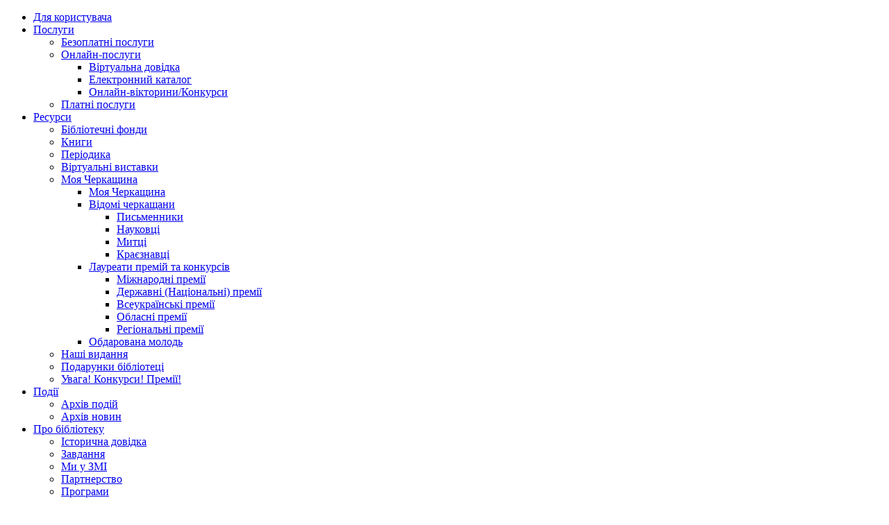

--- FILE ---
content_type: text/html; charset=utf-8
request_url: http://www.symonenkolib.ck.ua/bilshe-pro-istoriyu-utvorennya-cherkaskoyi-oblasti
body_size: 31776
content:
<!DOCTYPE html>
<!--[if IE]><![endif]-->
<!--[if IE 8 ]><html dir="ltr" lang="ua" class="ie8"><![endif]-->
<!--[if IE 9 ]><html dir="ltr" lang="ua" class="ie9"><![endif]-->
<!--[if (gt IE 9)|!(IE)]><!-->
<html dir="ltr" lang="ua">
<!--<![endif]-->
<head>
<meta charset="UTF-8" />
<meta name="viewport" content="width=device-width, initial-scale=1">
<meta http-equiv="X-UA-Compatible" content="IE=edge">

<title>Більше про історію утворення Черкаської області</title>
<base href="http://www.symonenkolib.ck.ua/" />
<script src="catalog/view/javascript/jquery/jquery-2.1.1.min.js" type="text/javascript"></script>
<link href="catalog/view/javascript/bootstrap/css/bootstrap.min.css" rel="stylesheet" media="screen" />
<script src="catalog/view/javascript/bootstrap/js/bootstrap.min.js" type="text/javascript"></script>
<link href="catalog/view/javascript/font-awesome/css/font-awesome.min.css" rel="stylesheet" type="text/css" />
<link href="//fonts.googleapis.com/css?family=Open+Sans:400,400i,300,700" rel="stylesheet" type="text/css" />
<link href="catalog/view/theme/default/stylesheet/stylesheet.css" rel="stylesheet">
<link type="text/css" href="catalog/view/theme/default/visually-impaired/css/bvi.min.css" rel="stylesheet" media="screen" />
<script type="text/javascript" src="catalog/view/theme/default/visually-impaired/js/responsivevoice.min.js?ver=1.5.0"></script>
<script type="text/javascript" src="catalog/view/theme/default/visually-impaired/js/bvi-init-panel.js"></script>
      <script type="text/javascript" src="catalog/view/theme/default/visually-impaired/js/bvi.min.js"></script>
  <script type="text/javascript" src="catalog/view/theme/default/visually-impaired/js/js.cookie.js"></script>
<script src="catalog/view/javascript/common.js" type="text/javascript"></script>
<link href="http://www.symonenkolib.ck.ua/image/catalog/fav.png" rel="icon" /><link href="catalog/view/javascript/d_visual_designer/dist/vd-basic-libraries.min.css" rel="stylesheet" type="text/css"/><link href="catalog/view/theme/default/stylesheet/d_visual_designer/frontend.css" rel="stylesheet" type="text/css"/><link href="catalog/view/theme/default/stylesheet/d_visual_designer/blocks/image.css" rel="stylesheet" type="text/css"/>
<!-- Global site tag (gtag.js) - Google Analytics -->
<script async src="https://www.googletagmanager.com/gtag/js?id=UA-71313793-1"></script>
<script>
  window.dataLayer = window.dataLayer || [];
  function gtag(){dataLayer.push(arguments);}
  gtag('js', new Date());

  gtag('config', 'UA-71313793-1');
</script><script src="catalog/view/javascript/d_riot/riotcompiler.js" type="text/javascript"></script><script src="catalog/view/javascript/d_visual_designer/dist/vd-basic-libraries.min.js" type="text/javascript"></script><script src="catalog/view/theme/default/javascript/d_visual_designer/main.js" type="text/javascript"></script><script src="catalog/view/theme/default/javascript/d_visual_designer/core/block.js" type="text/javascript"></script><script src="catalog/view/theme/default/javascript/d_visual_designer/core/component.js" type="text/javascript"></script><script src="catalog/view/theme/default/javascript/d_visual_designer/core/sortable.js" type="text/javascript"></script><script src="catalog/view/theme/default/javascript/d_visual_designer/model/style.js" type="text/javascript"></script><script src="catalog/view/theme/default/javascript/d_visual_designer/model/block_front.js" type="text/javascript"></script>

</head>
<body class="information-information">
<div class="main_menu_mobile">
  <div id="btn-menu-close"><i class="fa fa-times" aria-hidden="true"></i></div>
  <div class="box-mobile-menu">
    <ul class="nav navbar-nav">
                                                                      <li><a href="/dlya_koristuvacha">Для користувача</a></li>

                                                                                                                                <li class="dropdown"><a href="/poslugi" class="dropdown-toggle"
                                                        data-toggle="dropdown">Послуги</a> <div class="mob-arrow"><i class="fa fa-angle-down" aria-hidden="true"></i></div>
                                    <div class="dropdown-menu">
                                        <div class="dropdown-inner">
										
                                                                                        <ul class="list-unstyled">
                                                																											<li>
															<a href="/bezplatni_poslugi">Безоплатні послуги</a>
														</li>
													                                                
                                                																											<li class="dropdown_level_2">
															<a href="/onlajn_poslugi" class="dropdown-toggle" data-toggle="dropdown"> 
															Онлайн-послуги</a> <div class="mob-arrow"><i class="fa fa-angle-down" aria-hidden="true"></i></div>
															<div class="dropdown-menu-level2">
																<div class="dropdown-inner">
																	<ul>
																																																						<li>
																				<a href="/virtualna_dovidka">Віртуальна довідка</a>
																			</li>
																																			
																																																						<li>
																				<a href="/index.php?route=information/catalog">Електронний каталог</a>
																			</li>
																																			
																																																						<li>
																				<a href="/onlajn_viktorini_konkursi">Онлайн-вікторини/Конкурси</a>
																			</li>
																																			
																																		</ul>
																</div>
															</div>
														</li>
													                                                
                                                																											<li>
															<a href="/platni_poslugi">Платні послуги</a>
														</li>
													                                                
                                                                                            </ul>
                                                                                    </div>
                                    </div>
                                </li>
                                                                                                                                <li class="dropdown"><a href="/resursi" class="dropdown-toggle"
                                                        data-toggle="dropdown">Ресурси</a> <div class="mob-arrow"><i class="fa fa-angle-down" aria-hidden="true"></i></div>
                                    <div class="dropdown-menu">
                                        <div class="dropdown-inner">
										
                                                                                        <ul class="list-unstyled">
                                                																											<li>
															<a href="/bibliotechni_fondi">Бібліотечні фонди</a>
														</li>
													                                                
                                                																											<li>
															<a href="/new_addition_to_the_library">Книги</a>
														</li>
													                                                
                                                																											<li>
															<a href="/periodika">Періодика</a>
														</li>
													                                                
                                                																											<li>
															<a href="/virtualni_vistavki">Віртуальні виставки</a>
														</li>
													                                                
                                                																											<li class="dropdown_level_2">
															<a href="/moya_cherkashhina" class="dropdown-toggle" data-toggle="dropdown"> 
															Моя Черкащина</a> <div class="mob-arrow"><i class="fa fa-angle-down" aria-hidden="true"></i></div>
															<div class="dropdown-menu-level2">
																<div class="dropdown-inner">
																	<ul>
																																																						<li>
																				<a href="/moya_cherkashhina">Моя Черкащина</a>
																			</li>
																																			
																																																						
																			<li class="dropdown_level_3">
																				<a href="/vidomi_cherkashhani" class="dropdown-toggle" data-toggle="dropdown">Відомі черкащани</a>
																				<div class="mob-arrow"><i class="fa fa-angle-down" aria-hidden="true"></i></div>
																				<div class="dropdown-menu-level3">
																					<div class="dropdown-inner">
																						<ul>
																																														<li><a href="/pismenniki">Письменники</a></li>
																																														<li><a href="/naukovczi">Науковці</a></li>
																																														<li><a href="/mitczi">Митці</a></li>
																																														<li><a href="/krayeznavczi">Краєзнавці</a></li>
																																													</ul>
																					</div>
																				</div>
																			</li>
																				
																				<!---->
																		
																																			
																																																						
																			<li class="dropdown_level_3">
																				<a href="/laureati_premij_ta_konkursiv" class="dropdown-toggle" data-toggle="dropdown">Лауреати премій та конкурсів</a>
																				<div class="mob-arrow"><i class="fa fa-angle-down" aria-hidden="true"></i></div>
																				<div class="dropdown-menu-level3">
																					<div class="dropdown-inner">
																						<ul>
																																														<li><a href="http://www.symonenkolib.ck.ua/index.php?route=information/information&amp;information_id=398">Міжнародні премії</a></li>
																																														<li><a href="derzhavni_premiyi">Державні (Національні) премії</a></li>
																																														<li><a href="vseukrayinski_premiyi">Всеукраїнські премії</a></li>
																																														<li><a href="oblasni_premiyi">Обласні премії</a></li>
																																														<li><a href="regionalni_premiyi">Регіональні премії</a></li>
																																													</ul>
																					</div>
																				</div>
																			</li>
																				
																				<!---->
																		
																																			
																																																						<li>
																				<a href="/obdarovana_molod">Обдарована молодь</a>
																			</li>
																																			
																																		</ul>
																</div>
															</div>
														</li>
													                                                
                                                																											<li>
															<a href="/nashi_vidannya">Наші видання</a>
														</li>
													                                                
                                                																											<li>
															<a href="/podarunki_biblioteczi">Подарунки бібліотеці</a>
														</li>
													                                                
                                                																											<li>
															<a href="/uvaga_konkursi_premiyi">Увага! Конкурси! Премії!</a>
														</li>
													                                                
                                                                                            </ul>
                                                                                    </div>
                                    </div>
                                </li>
                                                                                                                                <li class="dropdown"><a href="/podiyi" class="dropdown-toggle"
                                                        data-toggle="dropdown">Події</a> <div class="mob-arrow"><i class="fa fa-angle-down" aria-hidden="true"></i></div>
                                    <div class="dropdown-menu">
                                        <div class="dropdown-inner">
										
                                                                                        <ul class="list-unstyled">
                                                																											<li>
															<a href="/index.php?route=information/calendar/arhive">Архів подій</a>
														</li>
													                                                
                                                																											<li>
															<a href="/index.php?route=blog/category&amp;blog_category_id=69">Архів новин</a>
														</li>
													                                                
                                                                                            </ul>
                                                                                    </div>
                                    </div>
                                </li>
                                                                                                                                <li class="dropdown"><a href="/pro_biblioteku" class="dropdown-toggle"
                                                        data-toggle="dropdown">Про бібліотеку</a> <div class="mob-arrow"><i class="fa fa-angle-down" aria-hidden="true"></i></div>
                                    <div class="dropdown-menu">
                                        <div class="dropdown-inner">
										
                                                                                        <ul class="list-unstyled">
                                                																											<li>
															<a href="/istorichna_dovidka">Історична довідка</a>
														</li>
													                                                
                                                																											<li>
															<a href="/zavdannya">Завдання</a>
														</li>
													                                                
                                                																											<li>
															<a href="/mi_u_zmi">Ми у ЗМІ</a>
														</li>
													                                                
                                                																											<li>
															<a href="/partnerstvo">Партнерство</a>
														</li>
													                                                
                                                																											<li>
															<a href="/programi">Програми</a>
														</li>
													                                                
                                                																											<li>
															<a href="/publichna_informacziya">Публічна інформація</a>
														</li>
													                                                
                                                																											<li>
															<a href="http://www.symonenkolib.ck.ua/struktura">Структура</a>
														</li>
													                                                
                                                                                            </ul>
                                                                                    </div>
                                    </div>
                                </li>
                                                                                                                                <li class="dropdown"><a href="/bibliotechnomu_fakhivczyu" class="dropdown-toggle"
                                                        data-toggle="dropdown">Бібліотечному фахівцю</a> <div class="mob-arrow"><i class="fa fa-angle-down" aria-hidden="true"></i></div>
                                    <div class="dropdown-menu">
                                        <div class="dropdown-inner">
										
                                                                                        <ul class="list-unstyled">
                                                																											<li>
															<a href="/official_materials">Офіційні матеріали</a>
														</li>
													                                                
                                                																											<li class="dropdown_level_2">
															<a href="/korisni_posilannya" class="dropdown-toggle" data-toggle="dropdown"> 
															Корисні посилання</a> <div class="mob-arrow"><i class="fa fa-angle-down" aria-hidden="true"></i></div>
															<div class="dropdown-menu-level2">
																<div class="dropdown-inner">
																	<ul>
																																																						<li>
																				<a href="https://mkip.gov.ua/">Міністерство культури та інформаційної політики</a>
																			</li>
																																			
																																																						<li>
																				<a href="https://www.oblradack.gov.ua/">Черкаська обласна рада</a>
																			</li>
																																			
																																																						<li>
																				<a href="https://ck-oda.gov.ua/">Черкаська обласна державна адміністрація</a>
																			</li>
																																			
																																																						<li>
																				<a href="https://ck-oda.gov.ua/upravlinnya-kulturi-ta-oxoroni-kulturnoyi-spadshhini/">Управління культури та охорона культурної спадщини</a>
																			</li>
																																			
																																																						<li>
																				<a href="https://ula.org.ua/">Українська бібліотечна асоціація (УБА)</a>
																			</li>
																																			
																																																						<li>
																				<a href="https://nlu.org.ua/">Національна бібліотека України імені Ярослава Мудрого</a>
																			</li>
																																			
																																																						<li>
																				<a href="http://www.nbuv.gov.ua/">Національна бібліотека України імені В.І.Вернадського</a>
																			</li>
																																			
																																																						<li>
																				<a href="https://nibu.kyiv.ua/">Національна історична бібліотека України</a>
																			</li>
																																			
																																																						<li>
																				<a href="http://4uth.gov.ua/">Державна бібліотека України для юнацтва</a>
																			</li>
																																			
																																																						<li>
																				<a href="/cherkaska_ounb_imeni_tarasa_shevchenka">Черкаська ОУНБ імені Тараса Шевченка</a>
																			</li>
																																			
																																																						<li>
																				<a href="https://mkip.gov.ua/">Блог публічна бібліотека ОТГ</a>
																			</li>
																																			
																																																						<li>
																				<a href="/metodichna_sluzhba_publichnikh_bibliotek_kiyeva">Методична служба публічних бібліотек Києва</a>
																			</li>
																																			
																																		</ul>
																</div>
															</div>
														</li>
													                                                
                                                																											<li>
															<a href="/methodical-recommendation">Методичні рекомендації</a>
														</li>
													                                                
                                                																											<li>
															<a href="/konkursi_viktorini">Конкурси, вікторини</a>
														</li>
													                                                
                                                																											<li>
															<a href="/socziologichni_vivchennya">Соціологічні вивчення</a>
														</li>
													                                                
                                                																											<li>
															<a href="/pidvishhennya_fakhovoyi_majsternosti">Підвищення фахової майстерності</a>
														</li>
													                                                
                                                                                            </ul>
                                                                                    </div>
                                    </div>
                                </li>
                                                                                                                                <li class="dropdown"><a href="/contacts" class="dropdown-toggle"
                                                        data-toggle="dropdown">Контакти</a> <div class="mob-arrow"><i class="fa fa-angle-down" aria-hidden="true"></i></div>
                                    <div class="dropdown-menu">
                                        <div class="dropdown-inner">
										
                                                                                        <ul class="list-unstyled">
                                                																											<li>
															<a href="/virtualna_dovidka">Віртуальна довідка</a>
														</li>
													                                                
                                                																											<li>
															<a href="http://www.symonenkolib.ck.ua/feedback">Зворотній зв'язок</a>
														</li>
													                                                
                                                																											<li>
															<a href="http://www.symonenkolib.ck.ua/gost-kniga">Гостьова книга</a>
														</li>
													                                                
                                                                                            </ul>
                                                                                    </div>
                                    </div>
                                </li>
                                                                    </ul>
  </div>
</div>
<nav id="top">
  <div class="container">
    <div class="top-header">
      <div class="box-telephone"><a href="tel:0472 376 500"><i class="fa fa-phone" aria-hidden="true"></i> <span class="hidden-xs">0472 376 500</span></a></div>
		      <div class="box-people"><a href="#" class="bvi-panel-open-menu"><img src="/image/templates/ico1.png" class="ico"><span class="hidden-xs">Для людей з порушенням зору</span></a></div>
		      <div class="box-donate"><a href="http://www.symonenkolib.ck.ua/donate"><img src="/image/templates/ico2.png" class="ico"><span class="hidden-xs">Підтримати бібліотеку</span></a></div>
        <div class="box-language-seti">
			<div class="box-search">
			<a class="top-search"><img src="image/ico-search.png" width="20px"></a>
			<div id="search">
  <input type="text" name="search" value="" placeholder="Пошук" class="form-control input-lg" />
    <button type="button" class="btn btn-none"><i class="fa fa-search"></i></button>
</div>			</div>
          <div class="box-language"><div class="pull-left">
<form action="http://www.symonenkolib.ck.ua/index.php?route=common/language/language" method="post" enctype="multipart/form-data" id="language">
  <div class="btn-group">
    <button class="btn btn-link dropdown-toggle" data-toggle="dropdown">
                          <span>UA </span>
               <i class="fa fa-caret-down"></i></button>
    <ul class="dropdown-menu">
            <li><a href="en"> EN </a></li>
            <li><a href="uk"> UA </a></li>
          </ul>
  </div>
  <input type="hidden" name="code" value="" />
  <input type="hidden" name="redirect" value="http://www.symonenkolib.ck.ua/bilshe-pro-istoriyu-utvorennya-cherkaskoyi-oblasti" />
</form>
</div>
</div>
          <div class="box-seti">
                        <div>
              <ul class="list-seti">
                                <li><a href="https://www.youtube.com/user/symonenkolib" target="_blank"><img src="http://www.symonenkolib.ck.ua/image/cache/catalog/seti/ico_you50-50x50.png" class="ico-seti"></a></li>
                                <li><a href="https://instagram.com/symonenkolib/" target="_blank"><img src="http://www.symonenkolib.ck.ua/image/cache/catalog/seti/ico_insta50-50x50.png" class="ico-seti"></a></li>
                                <li><a href="https://www.facebook.com/symonenkolib" target="_blank"><img src="http://www.symonenkolib.ck.ua/image/cache/catalog/seti/ico_fb50-50x50.png" class="ico-seti"></a></li>
                              </ul>
            </div>
                      </div>
        </div>
    </div>
  </div>
</nav>
<header>
  <div class="container">
    <div class="header">
    <div class="row">
      <div class="full-width v-c">
      <div class="box-logo">
        <div id="logo">
                    <a href="http://www.symonenkolib.ck.ua/"><img src="http://www.symonenkolib.ck.ua/image/catalog/logo.png" title="Бібліотека Симоненка" alt="Бібліотека Симоненка" class="img-responsive" /></a>
                  </div>
      </div>
      <div class="btn-menu">
        <div id="btn-menu"><i class="fa fa-bars"></i></div>
      </div>
      <div class="box-menu">
		<!----------------------->
		 		 
		                    <nav id="menu" class="navbar">
                        <div class="navbar-header">
                            <button type="button" class="btn-navbar navbar-toggle" data-toggle="collapse"
                                    data-target=".navbar-ex1-collapse"><i class="fa fa-bars"></i></button>
                        </div>
                        <div class="collapse navbar-collapse navbar-ex1-collapse">
                            <ul class="nav navbar-nav">
                                <li class="visible-xs"><a href="http://www.symonenkolib.ck.ua/">Головна</a></li>
                                                                                                <li><a href="/dlya_koristuvacha">Для користувача</a></li>

                                                                                                                                <li class="dropdown"><a href="/poslugi" class="dropdown-toggle"
                                                        data-toggle="dropdown">Послуги</a>
                                    <div class="dropdown-menu">
                                        <div class="dropdown-inner">
										
                                                                                        <ul class="list-unstyled">
                                                																											<li>
															<a href="/bezplatni_poslugi">Безоплатні послуги</a>
														</li>
													                                                
                                                																											<li class="dropdown_level_2">
															<a href="/onlajn_poslugi" class="dropdown-toggle" data-toggle="dropdown">
															Онлайн-послуги</a>
															<div class="dropdown-menu-level2">
																<div class="dropdown-inner">
																	<ul>
																																																						<li>
																				<a href="/virtualna_dovidka">Віртуальна довідка</a>
																			</li>
																																			
																																																						<li>
																				<a href="/index.php?route=information/catalog">Електронний каталог</a>
																			</li>
																																			
																																																						<li>
																				<a href="/onlajn_viktorini_konkursi">Онлайн-вікторини/Конкурси</a>
																			</li>
																																			
																																		</ul>
																</div>
															</div>
														</li>
													                                                
                                                																											<li>
															<a href="/platni_poslugi">Платні послуги</a>
														</li>
													                                                
                                                                                            </ul>
                                                                                    </div>
                                    </div>
                                </li>
                                                                                                                                <li class="dropdown"><a href="/resursi" class="dropdown-toggle"
                                                        data-toggle="dropdown">Ресурси</a>
                                    <div class="dropdown-menu">
                                        <div class="dropdown-inner">
										
                                                                                        <ul class="list-unstyled">
                                                																											<li>
															<a href="/bibliotechni_fondi">Бібліотечні фонди</a>
														</li>
													                                                
                                                																											<li>
															<a href="/new_addition_to_the_library">Книги</a>
														</li>
													                                                
                                                																											<li>
															<a href="/periodika">Періодика</a>
														</li>
													                                                
                                                																											<li>
															<a href="/virtualni_vistavki">Віртуальні виставки</a>
														</li>
													                                                
                                                																											<li class="dropdown_level_2">
															<a href="/moya_cherkashhina" class="dropdown-toggle" data-toggle="dropdown">
															Моя Черкащина</a>
															<div class="dropdown-menu-level2">
																<div class="dropdown-inner">
																	<ul>
																																																						<li>
																				<a href="/moya_cherkashhina">Моя Черкащина</a>
																			</li>
																																			
																																																						
																			<li class="dropdown_level_3">
																				<a href="/vidomi_cherkashhani" class="dropdown-toggle" data-toggle="dropdown">Відомі черкащани</a>
																				<div class="dropdown-menu-level3">
																					<div class="dropdown-inner">
																						<ul>
																																														<li><a href="/pismenniki">Письменники</a></li>
																																														<li><a href="/naukovczi">Науковці</a></li>
																																														<li><a href="/mitczi">Митці</a></li>
																																														<li><a href="/krayeznavczi">Краєзнавці</a></li>
																																													</ul>
																					</div>
																				</div>
																			</li>
																				
																				<!---->
																		
																																			
																																																						
																			<li class="dropdown_level_3">
																				<a href="/laureati_premij_ta_konkursiv" class="dropdown-toggle" data-toggle="dropdown">Лауреати премій та конкурсів</a>
																				<div class="dropdown-menu-level3">
																					<div class="dropdown-inner">
																						<ul>
																																														<li><a href="http://www.symonenkolib.ck.ua/index.php?route=information/information&amp;information_id=398">Міжнародні премії</a></li>
																																														<li><a href="derzhavni_premiyi">Державні (Національні) премії</a></li>
																																														<li><a href="vseukrayinski_premiyi">Всеукраїнські премії</a></li>
																																														<li><a href="oblasni_premiyi">Обласні премії</a></li>
																																														<li><a href="regionalni_premiyi">Регіональні премії</a></li>
																																													</ul>
																					</div>
																				</div>
																			</li>
																				
																				<!---->
																		
																																			
																																																						<li>
																				<a href="/obdarovana_molod">Обдарована молодь</a>
																			</li>
																																			
																																		</ul>
																</div>
															</div>
														</li>
													                                                
                                                																											<li>
															<a href="/nashi_vidannya">Наші видання</a>
														</li>
													                                                
                                                																											<li>
															<a href="/podarunki_biblioteczi">Подарунки бібліотеці</a>
														</li>
													                                                
                                                																											<li>
															<a href="/uvaga_konkursi_premiyi">Увага! Конкурси! Премії!</a>
														</li>
													                                                
                                                                                            </ul>
                                                                                    </div>
                                    </div>
                                </li>
                                                                                                                                <li class="dropdown"><a href="/podiyi" class="dropdown-toggle"
                                                        data-toggle="dropdown">Події</a>
                                    <div class="dropdown-menu">
                                        <div class="dropdown-inner">
										
                                                                                        <ul class="list-unstyled">
                                                																											<li>
															<a href="/index.php?route=information/calendar/arhive">Архів подій</a>
														</li>
													                                                
                                                																											<li>
															<a href="/index.php?route=blog/category&amp;blog_category_id=69">Архів новин</a>
														</li>
													                                                
                                                                                            </ul>
                                                                                    </div>
                                    </div>
                                </li>
                                                                                                                                <li class="dropdown"><a href="/pro_biblioteku" class="dropdown-toggle"
                                                        data-toggle="dropdown">Про бібліотеку</a>
                                    <div class="dropdown-menu">
                                        <div class="dropdown-inner">
										
                                                                                        <ul class="list-unstyled">
                                                																											<li>
															<a href="/istorichna_dovidka">Історична довідка</a>
														</li>
													                                                
                                                																											<li>
															<a href="/zavdannya">Завдання</a>
														</li>
													                                                
                                                																											<li>
															<a href="/mi_u_zmi">Ми у ЗМІ</a>
														</li>
													                                                
                                                																											<li>
															<a href="/partnerstvo">Партнерство</a>
														</li>
													                                                
                                                																											<li>
															<a href="/programi">Програми</a>
														</li>
													                                                
                                                																											<li>
															<a href="/publichna_informacziya">Публічна інформація</a>
														</li>
													                                                
                                                																											<li>
															<a href="http://www.symonenkolib.ck.ua/struktura">Структура</a>
														</li>
													                                                
                                                                                            </ul>
                                                                                    </div>
                                    </div>
                                </li>
                                                                                                                                <li class="dropdown"><a href="/bibliotechnomu_fakhivczyu" class="dropdown-toggle"
                                                        data-toggle="dropdown">Бібліотечному фахівцю</a>
                                    <div class="dropdown-menu">
                                        <div class="dropdown-inner">
										
                                                                                        <ul class="list-unstyled">
                                                																											<li>
															<a href="/official_materials">Офіційні матеріали</a>
														</li>
													                                                
                                                																											<li class="dropdown_level_2">
															<a href="/korisni_posilannya" class="dropdown-toggle" data-toggle="dropdown">
															Корисні посилання</a>
															<div class="dropdown-menu-level2">
																<div class="dropdown-inner">
																	<ul>
																																																						<li>
																				<a href="https://mkip.gov.ua/">Міністерство культури та інформаційної політики</a>
																			</li>
																																			
																																																						<li>
																				<a href="https://www.oblradack.gov.ua/">Черкаська обласна рада</a>
																			</li>
																																			
																																																						<li>
																				<a href="https://ck-oda.gov.ua/">Черкаська обласна державна адміністрація</a>
																			</li>
																																			
																																																						<li>
																				<a href="https://ck-oda.gov.ua/upravlinnya-kulturi-ta-oxoroni-kulturnoyi-spadshhini/">Управління культури та охорона культурної спадщини</a>
																			</li>
																																			
																																																						<li>
																				<a href="https://ula.org.ua/">Українська бібліотечна асоціація (УБА)</a>
																			</li>
																																			
																																																						<li>
																				<a href="https://nlu.org.ua/">Національна бібліотека України імені Ярослава Мудрого</a>
																			</li>
																																			
																																																						<li>
																				<a href="http://www.nbuv.gov.ua/">Національна бібліотека України імені В.І.Вернадського</a>
																			</li>
																																			
																																																						<li>
																				<a href="https://nibu.kyiv.ua/">Національна історична бібліотека України</a>
																			</li>
																																			
																																																						<li>
																				<a href="http://4uth.gov.ua/">Державна бібліотека України для юнацтва</a>
																			</li>
																																			
																																																						<li>
																				<a href="/cherkaska_ounb_imeni_tarasa_shevchenka">Черкаська ОУНБ імені Тараса Шевченка</a>
																			</li>
																																			
																																																						<li>
																				<a href="https://mkip.gov.ua/">Блог публічна бібліотека ОТГ</a>
																			</li>
																																			
																																																						<li>
																				<a href="/metodichna_sluzhba_publichnikh_bibliotek_kiyeva">Методична служба публічних бібліотек Києва</a>
																			</li>
																																			
																																		</ul>
																</div>
															</div>
														</li>
													                                                
                                                																											<li>
															<a href="/methodical-recommendation">Методичні рекомендації</a>
														</li>
													                                                
                                                																											<li>
															<a href="/konkursi_viktorini">Конкурси, вікторини</a>
														</li>
													                                                
                                                																											<li>
															<a href="/socziologichni_vivchennya">Соціологічні вивчення</a>
														</li>
													                                                
                                                																											<li>
															<a href="/pidvishhennya_fakhovoyi_majsternosti">Підвищення фахової майстерності</a>
														</li>
													                                                
                                                                                            </ul>
                                                                                    </div>
                                    </div>
                                </li>
                                                                                                                                <li class="dropdown"><a href="/contacts" class="dropdown-toggle"
                                                        data-toggle="dropdown">Контакти</a>
                                    <div class="dropdown-menu">
                                        <div class="dropdown-inner">
										
                                                                                        <ul class="list-unstyled">
                                                																											<li>
															<a href="/virtualna_dovidka">Віртуальна довідка</a>
														</li>
													                                                
                                                																											<li>
															<a href="http://www.symonenkolib.ck.ua/feedback">Зворотній зв'язок</a>
														</li>
													                                                
                                                																											<li>
															<a href="http://www.symonenkolib.ck.ua/gost-kniga">Гостьова книга</a>
														</li>
													                                                
                                                                                            </ul>
                                                                                    </div>
                                    </div>
                                </li>
                                                                                            </ul>
                        </div>
                    </nav>
                                        		<!----------------------->
	  
	  
	  
	         </div>
      </div>
    </div>
    </div>
  </div>
</header><div class="page">
<div class="container">
  <ul class="breadcrumb">
        <li><a href="http://www.symonenkolib.ck.ua/">Головна</a></li>
        <li><a href="http://www.symonenkolib.ck.ua/bilshe-pro-istoriyu-utvorennya-cherkaskoyi-oblasti">Більше про історію утворення Черкаської області</a></li>
      </ul>
  <h1>Більше про історію утворення Черкаської області</h1>
  <div class="row">                <div id="content" class="col-sm-12">     <!-- <h1>Більше про історію утворення Черкаської області</h1>-->
      <div class="vd-frontend">    <visual-designer id="1ad7739"><div class="vd">
<div class="no-padding container-fluid">
    <div class="rowsection_wrapper_824855a no-gutters" ><div class="no-padding container-fluid">
    <div class="row justify-content-start align-items-stretchrow_69d2076 no-gutters" ><div class=" col-lg-12 col-md-12column_2f0892b" id="" ><div class="text_8e0b5e4" ><p class="MsoNormal" style="text-align:justify;text-indent:27.0pt"><i><span lang="UK" style="font-size:14.0pt;mso-ansi-language:UK">Ідея утворення нової
області у складі УРСР на офіційному рівні вперше була обговорена 28 грудня 1953
року на засіданні президії ЦК Компартії України. Головним мотивом доцільності
утворення Черкаської області було «розукрупнення Київської області, наближення
керівництва і обслуговування віддалених районів».<o:p></o:p></span></i></p><p class="MsoNormal" style="text-align:justify;text-indent:27.0pt"><i><span lang="UK" style="font-size:14.0pt;mso-ansi-language:UK">Київська область на той
час була найбільшою в Україні, займаючи 41 тис. кв. км. Протяжність її з
півночі на південь складала 350 км. Віддаленість окремих південних районів
Київської області (Христинівського, Уманського, Звенигородського, Шполянського,
Смілянського та інших) від обласного центру ( по залізниці на 200-325 км)
значно ускладнювала керівництво сільським господарством і промисловістю цих
районів.<o:p></o:p></span></i></p><p class="MsoNormal" style="text-align:justify;text-indent:27.0pt"><span lang="UK" style="font-size:14.0pt;mso-ansi-language:UK"> <i>Тому було вирішено найбільш віддалені 20
південних районів Київської області виділити в окрему область – Черкаську,
доповнивши її 6 районами Полтавської, 2 – Кіровоградської і 1 – Вінницької
області.</i> <i>На засіданні президії ЦК КПУ зазначалося, що пропоновані райони
«за своїми економічними, природними і кліматичними умовами є однорідними, з
провідною культурою в сільському господарстві – цукровим буряком і наявністю
крупної цукрової промисловості». Пропозиції політичного керівництва республіки
були сформульовані у поданні Президії Верховної Ради УРСР. </i></span><span lang="RU" style="font-size:14.0pt"><o:p></o:p></span></p><p class="MsoNormal" style="text-align:justify;text-indent:27.0pt"><i><span lang="UK" style="font-size:14.0pt;mso-ansi-language:UK">На основі цього подання <b>7
січня 1954 року було видано Указ Президії Верховної Ради СРСР «Про утворення у
складі Української РСР Черкаської області».</b></span></i><i><span lang="RU" style="font-size:14.0pt"><o:p></o:p></span></i></p><p class="MsoNormal" style="text-align:justify;text-indent:27.0pt"><i><span lang="RU" style="font-size:14.0pt;mso-fareast-font-family:Calibri;mso-fareast-language:
EN-US">Згідно цьо</span></i><i><span lang="UK" style="font-size:14.0pt;
mso-fareast-font-family:Calibri;mso-ansi-language:UK;mso-fareast-language:EN-US">го</span></i><i><span lang="RU" style="font-size:14.0pt;mso-fareast-font-family:Calibri;mso-fareast-language:
EN-US"> документ</span></i><i><span lang="UK" style="font-size:14.0pt;mso-fareast-font-family:
Calibri;mso-ansi-language:UK;mso-fareast-language:EN-US">а</span></i><i><span lang="UK" style="font-size:14.0pt;mso-fareast-font-family:Calibri;mso-fareast-language:
EN-US"> </span></i><b><i><span lang="RU" style="font-size:14.0pt;mso-fareast-font-family:
Calibri;mso-fareast-language:EN-US">до складу Черкаської області включалися</span></i></b><i><span lang="RU" style="font-size:14.0pt;mso-fareast-font-family:Calibri;mso-fareast-language:
EN-US">:<o:p></o:p></span></i></p><p class="MsoNormal" style="text-align:justify;text-indent:27.0pt"><i><span lang="RU" style="font-size:14.0pt;mso-fareast-font-family:Calibri;mso-fareast-language:
EN-US">–з <b>Київської
області</b>: 3 міста обласного підпорядкування <b>– </b>Черкаси, Умань, Сміла та
такі райони </span></i><i><span lang="UK" style="font-size:14.0pt;mso-fareast-font-family:
Calibri;mso-ansi-language:UK;mso-fareast-language:EN-US">у</span></i><i><span lang="RU" style="font-size:14.0pt;mso-fareast-font-family:Calibri;mso-fareast-language:
EN-US"> тодішніх адміністративних межах</span></i><i><span lang="UK" style="font-size:14.0pt;mso-fareast-font-family:Calibri;mso-ansi-language:UK;
mso-fareast-language:EN-US">: </span></i><i><span lang="RU" style="font-size:
14.0pt;mso-fareast-font-family:Calibri;mso-fareast-language:EN-US">Бабанський,
Букський, Вільшанський, Городищенський, Жашківський, Звенигородський,
Канівський, Катеринопільський, Корсунь-Шевченківський, Ладиженський,
Лисянський, Маньківський, Мокро-Калигірський, Ротмистрівський, Смілянський, Тальнівський,
Уманський, Христинівський, Черкаський і Шполянський</span></i><i><span lang="UK" style="font-size:14.0pt;mso-fareast-font-family:Calibri;mso-ansi-language:UK;
mso-fareast-language:EN-US">. <o:p></o:p></span></i></p><p class="MsoNormal" style="text-align:justify;text-indent:35.4pt"><i><span lang="RU" style="font-size:14.0pt;mso-fareast-font-family:Calibri;mso-fareast-language:
EN-US">При цьому був скасований</span></i><i><span lang="RU" style="font-size:
14.0pt;mso-fareast-font-family:Calibri;mso-ansi-language:UK;mso-fareast-language:
EN-US"> </span></i><i><span lang="RU" style="font-size:14.0pt;mso-fareast-font-family:
Calibri;mso-fareast-language:EN-US"><a href="https://uk.wikipedia.org/wiki/%D0%9C%D0%BE%D0%BA%D1%80%D0%BE%D0%BA%D0%B0%D0%BB%D0%B8%D0%B3%D1%96%D1%80%D1%81%D1%8C%D0%BA%D0%B8%D0%B9_%D1%80%D0%B0%D0%B9%D0%BE%D0%BD" title="Мокрокалигірський район"><span style="color: windowtext;">Мокро</span><span lang="UK" style="color: windowtext;">-К</span><span style="color: windowtext;">алигірський
район</span></a>, територія якого увійшла до Катеринопільського і Шполянського
районів і створений новий</span></i><i><span lang="RU" style="font-size:14.0pt;
mso-fareast-font-family:Calibri;mso-ansi-language:UK;mso-fareast-language:EN-US">
</span></i><i><span lang="UK" style="font-size:14.0pt;mso-fareast-font-family:
Calibri;mso-ansi-language:UK;mso-fareast-language:EN-US">– </span></i><i><span lang="RU" style="font-size:14.0pt;mso-fareast-font-family:Calibri;mso-fareast-language:
EN-US"><a href="https://uk.wikipedia.org/wiki/%D0%A8%D1%80%D0%B0%D0%BC%D0%BA%D1%96%D0%B2%D1%81%D1%8C%D0%BA%D0%B8%D0%B9_%D1%80%D0%B0%D0%B9%D0%BE%D0%BD" title="Шрамківський район"><span style="color: windowtext;">Шрамківський район</span></a>, якого до цього не існувало.<o:p></o:p></span></i></p><p class="MsoNormal" style="text-align:justify;text-indent:35.4pt"><span lang="UK">–</span><i><span lang="UK" style="font-size:14.0pt;mso-fareast-font-family:
Calibri;mso-ansi-language:UK;mso-fareast-language:EN-US">з <b>Полтавської області</b>: Гельм’язівський, Драбівський, Золотоніський,
Іркліївський, Шрамківський і Чорнобаївський райони;</span></i><span lang="UK" style="font-size:16.0pt;mso-fareast-font-family:Calibri;mso-ansi-language:UK;
mso-fareast-language:EN-US"> </span><i><span lang="UK" style="font-size:14.0pt;
mso-fareast-font-family:Calibri;mso-ansi-language:UK;mso-fareast-language:EN-US"><o:p></o:p></span></i></p><p class="MsoNormal" style="text-align:justify;text-indent:35.4pt;line-height:
115%"><i><span lang="UK" style="font-size:14.0pt;line-height:115%;mso-fareast-font-family:
Calibri;mso-ansi-language:UK;mso-fareast-language:EN-US">– з <b>Кіровоградської
області</b>: Златопільський і Кам’янський райони;<o:p></o:p></span></i></p><p class="MsoNormal" style="text-align:justify;text-indent:27.0pt;line-height:
115%"><i><span lang="UK" style="font-size:14.0pt;line-height:115%;mso-fareast-font-family:
Calibri;mso-ansi-language:UK;mso-fareast-language:EN-US">  – </span></i><i><span lang="RU" style="font-size:14.0pt;line-height:115%;
mso-fareast-font-family:Calibri;mso-fareast-language:EN-US">з <b>Вінницької області</b>: Монастирищенський </span></i><i><span lang="UK" style="font-size:14.0pt;line-height:115%;mso-fareast-font-family:Calibri;
mso-ansi-language:UK;mso-fareast-language:EN-US">район.<o:p></o:p></span></i></p><p class="MsoNormal" style="text-align:justify;text-indent:27.0pt"><b><i><span style="font-size:14.0pt;mso-ansi-language:#2000">12 лютого 1954 р.</span></i></b><i><span style="font-size:14.0pt;mso-ansi-language:UK"> </span></i><i><span style="font-size:14.0pt;mso-ansi-language:#2000">до</span></i><i><span style="font-size:14.0pt;mso-ansi-language:UK"> </span></i><i><span style="font-size:14.0pt;mso-ansi-language:#2000">Черкаської області </span></i><i><span lang="UK" style="font-size:14.0pt;mso-ansi-language:UK">було </span></i><i><span style="font-size:14.0pt;mso-ansi-language:#2000">передано <a href="https://uk.wikipedia.org/wiki/%D0%A7%D0%B8%D0%B3%D0%B8%D1%80%D0%B8%D0%BD%D1%81%D1%8C%D0%BA%D0%B8%D0%B9_%D1%80%D0%B0%D0%B9%D0%BE%D0%BD" title="Чигиринський район"><span style="color: windowtext;">Чигиринський район</span></a></span></i><i><span lang="RU" style="font-size:14.0pt;mso-ansi-language:UK"> </span></i><i><span style="font-size:14.0pt;mso-ansi-language:#2000">Кіровоградської област</span></i><i><span lang="UK" style="font-size:14.0pt;mso-ansi-language:UK">і.</span></i><i><span lang="UK" style="font-size:14.0pt;mso-ansi-language:#2000"> </span></i><i><span lang="UK" style="font-size:14.0pt;mso-fareast-font-family:Calibri;mso-ansi-language:
UK;mso-fareast-language:EN-US">«Затримка» з входженням району до складу Черкащини
зумовлювалася тим, що у січні Чигиринщина опинилася в епіцентрі заходів з нагоди
300-річчя возз’єднання України з Росією, які в той час гучно і масштабно
відзначалися на всесоюзному рівні.</span></i><span lang="UK" style="font-size:
16.0pt;mso-fareast-font-family:Calibri;mso-ansi-language:UK;mso-fareast-language:
EN-US"><o:p></o:p></span></p><p class="MsoNormal" style="text-align:justify;text-indent:27.0pt"><i><span lang="RU" style="font-size:14.0pt;mso-fareast-font-family:Calibri;mso-fareast-language:
EN-US">Загальна площа області на той час становила 21,1 тис. кв. км.
Чисельність населення – 1 млн. 497 тис. чоловік, з них переважна більшість проживала
в сільській місцевості – 1 млн. 236 тис. (82,6 відсотків</span></i><i><span lang="UK" style="font-size:14.0pt;mso-fareast-font-family:Calibri;mso-ansi-language:
UK;mso-fareast-language:EN-US">).<o:p></o:p></span></i></p><p class="MsoNormal" style="text-align:justify;text-indent:27.0pt"><i><span lang="UK" style="font-size:14.0pt;mso-fareast-font-family:Calibri;mso-ansi-language:
UK;mso-fareast-language:EN-US">Першим керівником області – Першим секретарем
обкому партії  став 47-річний Борис
Іовлевич Вольтовський.</span></i><i><span lang="UK" style="font-size:14.0pt;
font-family:" calibri",sans-serif;mso-fareast-font-family:calibri;mso-bidi-font-family:="" "times="" new="" roman";mso-ansi-language:uk;mso-fareast-language:en-us"=""> </span></i><i><span lang="UK" style="font-size:14.0pt;mso-fareast-font-family:Calibri;mso-ansi-language:
UK;mso-fareast-language:EN-US">Головою облвиконкому було обрано 35-річного Івана
Кіндратовича Лутака. Через двадцять років, згадуючи січневі дні 1954 року,
Вольтовський зазначав, що «старовинне
одноповерхове містечко, в якому ще помітні були сліди війни, зустріло нас
сніговими заметами і незвичною тишею – міського транспорту фактично не було. Комунальне
господарство було слаборозвинуте... У селах ще можна було побачити землянки,
невеликі приземкуваті хатки».<o:p></o:p></span></i></p><p class="MsoNormal" style="text-align:justify;text-indent:26.95pt"><i><span lang="UK" style="font-size:14.0pt;mso-fareast-font-family:Calibri;mso-ansi-language:
UK;mso-fareast-language:EN-US">У подальшому адміністративно-територіальний
устрій Черкаської області дещо змінювався. Тому, <b>в різні роки кількість
районів була різною</b>.<o:p></o:p></span></i></p><p class="MsoNormal" style="text-align:justify;text-indent:26.95pt"><b><i><span lang="UK" style="font-size:14.0pt;mso-ansi-language:UK">4 січня </span></i></b><b><i><span style="font-size:14.0pt;mso-ansi-language:#2000"><a href="https://uk.wikipedia.org/wiki/1957" title="1957"><span style="color: windowtext;">1957</span></a></span></i></b><b><i><span lang="RU" style="font-size:14.0pt;mso-ansi-language:UK"> </span></i></b><b><i><span lang="UK" style="font-size:14.0pt;mso-ansi-language:UK">р.</span></i></b><i><span lang="UK" style="font-size:14.0pt;mso-ansi-language:UK"> </span></i><i><span style="font-size:14.0pt;mso-ansi-language:#2000">скасовані Мокрокалигірський та
Ротмістрівський райони</span></i><i><span lang="UK" style="font-size:14.0pt;
mso-ansi-language:UK">.</span></i><i><span lang="UK" style="font-size:14.0pt;
mso-fareast-font-family:Calibri;mso-ansi-language:UK;mso-fareast-language:EN-US"><o:p></o:p></span></i></p><p class="MsoNormal" style="text-align:justify;text-indent:26.95pt"><b><i><span style="font-size:14.0pt;mso-ansi-language:#2000">У</span></i></b><b><i><span style="font-size:14.0pt;mso-ansi-language:UK"> </span></i></b><b><i><span style="font-size:14.0pt;mso-ansi-language:#2000"><a href="https://uk.wikipedia.org/wiki/%D0%9B%D0%B8%D1%81%D1%82%D0%BE%D0%BF%D0%B0%D0%B4" title="Листопад"><span style="color: windowtext;">листопаді</span></a></span></i></b><b><i><span lang="RU" style="font-size:
14.0pt;mso-ansi-language:UK"> </span></i></b><b><i><span style="font-size:14.0pt;
mso-ansi-language:#2000"><a href="https://uk.wikipedia.org/wiki/1959" title="1959"><span style="color: windowtext;">1959</span></a></span></i></b><b><i><span lang="RU" style="font-size:14.0pt;
mso-ansi-language:UK"> </span></i></b><b><i><span style="font-size:14.0pt;
mso-ansi-language:#2000">р</span></i></b><b><i><span lang="UK" style="font-size:
14.0pt;mso-ansi-language:UK">.</span></i></b><i><span style="font-size:14.0pt;
mso-ansi-language:#2000"> скасовані Бабанський, Буцький, Златопільський, Іркліївський,
Ладиженський, Вільшанський і Шрамківський райони. Населені пункти Бабанського і
Ладижинського районів перейшли до Уманського району.</span></i><i><span lang="RU" style="font-size:14.0pt"><o:p></o:p></span></i></p><p class="MsoNormal" style="text-align:justify;text-indent:27.0pt"><b><i><span style="font-size:14.0pt;mso-ansi-language:#2000">У</span></i></b><b><i><span style="font-size:14.0pt;mso-ansi-language:UK"> </span></i></b><b><i><span style="font-size:14.0pt;mso-ansi-language:#2000"><a href="https://uk.wikipedia.org/wiki/%D0%93%D1%80%D1%83%D0%B4%D0%B5%D0%BD%D1%8C" title="Грудень"><span style="color: windowtext;">грудні</span></a></span></i></b><b><i><span lang="RU" style="font-size:
14.0pt;mso-ansi-language:UK"> </span></i></b><b><i><span style="font-size:14.0pt;
mso-ansi-language:#2000"><a href="https://uk.wikipedia.org/wiki/1962" title="1962"><span style="color: windowtext;">1962</span></a></span></i></b><b><i><span lang="RU" style="font-size:14.0pt;
mso-ansi-language:UK"> </span></i></b><b><i><span style="font-size:14.0pt;
mso-ansi-language:#2000">р</span></i></b><b><i><span lang="UK" style="font-size:
14.0pt;mso-ansi-language:UK">.</span></i></b><i><span style="font-size:14.0pt;
mso-ansi-language:#2000"> після укрупнення залишилось 10 районів та скасовані
11 районів: Гельмязівський, Городищенський, Кам'янський, Канівський, Катер</span></i><i><span lang="UK" style="font-size:14.0pt;mso-ansi-language:UK">и</span></i><i><span style="font-size:14.0pt;mso-ansi-language:#2000">нопільський, Лисянський,
Маньківський, Монастирищенський, Тальнівський, Черкаський, Чорнобаївській
райони. Населені пункти Тальнівського району відійшли до Уманського.<o:p></o:p></span></i></p><p class="MsoNormal" style="text-align:justify;text-indent:27.0pt"><b><i><span style="font-size:14.0pt;mso-ansi-language:#2000"><a href="https://uk.wikipedia.org/wiki/4_%D1%81%D1%96%D1%87%D0%BD%D1%8F" title="4 січня"><span style="color: windowtext;">4 січня</span></a></span></i></b><b><i><span lang="RU" style="font-size:
14.0pt;mso-ansi-language:UK"> </span></i></b><b><i><span style="font-size:14.0pt;
mso-ansi-language:#2000"><a href="https://uk.wikipedia.org/wiki/1965" title="1965"><span style="color: windowtext;">1965</span></a></span></i></b><b><i><span lang="RU" style="font-size:14.0pt;
mso-ansi-language:UK"> </span></i></b><b><i><span style="font-size:14.0pt;
mso-ansi-language:#2000">р</span></i></b><b><i><span lang="UK" style="font-size:
14.0pt;mso-ansi-language:UK">.</span></i></b><i><span style="font-size:14.0pt;
mso-ansi-language:#2000"> відновлені Канівський, Лисянський, Маньківський,
Тальнівський, Черкаський, Чорнобаївський райони</span></i><i><span lang="UK" style="font-size:14.0pt;mso-ansi-language:UK">.<o:p></o:p></span></i></p><p class="MsoNormal" style="text-align:justify;text-indent:27.0pt"><b><i><span style="font-size:14.0pt;mso-ansi-language:#2000"><a href="https://uk.wikipedia.org/wiki/8_%D0%B3%D1%80%D1%83%D0%B4%D0%BD%D1%8F" title="8 грудня"><span style="color: windowtext;">8</span><span style="color: windowtext;"> </span><span style="color: windowtext;">грудня</span></a></span></i></b><b><i><span lang="RU" style="font-size:14.0pt;mso-ansi-language:UK"> </span></i></b><b><i><span style="font-size:14.0pt;mso-ansi-language:#2000"><a href="https://uk.wikipedia.org/wiki/1966" title="1966"><span style="color: windowtext;">1966</span></a></span></i></b><b><i><span lang="UK" style="font-size:14.0pt;mso-ansi-language:UK"> р.</span></i></b><i><span lang="UK" style="font-size:14.0pt;mso-ansi-language:UK"> </span></i><i><span style="font-size:14.0pt;mso-ansi-language:#2000">відновлені Городищенський,
Кам'янський, Катеринопільський, Монастирищенський райони та</span></i><i><span style="font-size:14.0pt;mso-ansi-language:UK"> </span></i><i><span style="font-size:14.0pt;mso-ansi-language:#2000">статус міст обласного підпорядкування
надано містам Ватутіне, Золотоноша і Канів.<o:p></o:p></span></i></p><p class="MsoNormal" style="text-align:justify;text-indent:27.0pt"><b><i><span lang="RU" style="font-size:14.0pt;mso-fareast-font-family:Calibri;mso-fareast-language:
EN-US">З 1977 року</span></i></b><i><span lang="RU" style="font-size:14.0pt;
mso-fareast-font-family:Calibri;mso-fareast-language:EN-US"> містом обласного
підпорядкування став Канів, а<b> з 1992
року</b> </span></i><b><i><span lang="RU" style="font-size:14.0pt;mso-fareast-font-family:Calibri;mso-fareast-language:
EN-US">–</span></i></b><i><span lang="RU" style="font-size:14.0pt;mso-fareast-font-family:
Calibri;mso-fareast-language:EN-US;mso-bidi-font-weight:bold"> </span></i><i><span lang="UK" style="font-size:14.0pt;mso-fareast-font-family:Calibri;mso-ansi-language:
UK;mso-fareast-language:EN-US;mso-bidi-font-weight:bold">міста </span></i><i><span lang="RU" style="font-size:14.0pt;mso-fareast-font-family:Calibri;mso-fareast-language:
EN-US;mso-bidi-font-weight:bold">Ватутіне і Золотоноша.</span></i><i><span lang="UK" style="font-size:14.0pt;mso-ansi-language:UK"><o:p></o:p></span></i></p><p class="MsoNormal" style="text-align:justify;text-indent:27.0pt"><i><span lang="UK" style="font-size:14.0pt;mso-ansi-language:UK">Станом <b>на </b></span></i><b><i><span lang="RU" style="font-size:14.0pt"><a href="https://uk.wikipedia.org/wiki/1_%D1%81%D1%96%D1%87%D0%BD%D1%8F" title="1 січня"><span lang="UK" style="color: windowtext;">1 січня</span></a></span></i></b><b><i><span lang="RU" style="font-size:14.0pt;mso-ansi-language:UK"> </span></i></b><b><i><span lang="RU" style="font-size:14.0pt"><a href="https://uk.wikipedia.org/wiki/2012" title="2012"><span lang="UK" style="color: windowtext;">2012</span></a></span></i></b><b><i><span lang="RU" style="font-size:14.0pt;mso-ansi-language:UK"> </span></i></b><b><i><span lang="UK" style="font-size:14.0pt;mso-ansi-language:UK">р.</span></i></b><i><span lang="UK" style="font-size:14.0pt;mso-ansi-language:UK"> у Черкаській області
налічувалось 20 сільських районів, 2 райони у місті </span></i><i><span lang="RU" style="font-size:14.0pt"><a href="https://uk.wikipedia.org/wiki/%D0%A7%D0%B5%D1%80%D0%BA%D0%B0%D1%81%D0%B8" title="Черкаси"><span lang="UK" style="color:windowtext;mso-ansi-language:UK">Черкаси</span></a></span></i><i><span lang="UK" style="font-size:14.0pt;mso-ansi-language:UK">: </span></i><i><span lang="RU" style="font-size:14.0pt"><a href="https://uk.wikipedia.org/wiki/%D0%A1%D0%BE%D1%81%D0%BD%D1%96%D0%B2%D1%81%D1%8C%D0%BA%D0%B8%D0%B9_%D1%80%D0%B0%D0%B9%D0%BE%D0%BD" title="Соснівський район"><span lang="UK" style="color:windowtext;mso-ansi-language:
UK">Соснівський</span></a></span></i><i><span lang="UK" style="font-size:14.0pt;
mso-ansi-language:UK"> і </span></i><i><span lang="RU" style="font-size:14.0pt"><a href="https://uk.wikipedia.org/wiki/%D0%9F%D1%80%D0%B8%D0%B4%D0%BD%D1%96%D0%BF%D1%80%D0%BE%D0%B2%D1%81%D1%8C%D0%BA%D0%B8%D0%B9_%D1%80%D0%B0%D0%B9%D0%BE%D0%BD" title="Придніпровський район"><span lang="UK" style="color:windowtext;mso-ansi-language:
UK">Придніпровський</span></a></span></i><i><span lang="UK" style="font-size:
14.0pt;mso-ansi-language:UK">, 16 </span></i><i><span lang="RU" style="font-size:14.0pt"><a href="https://uk.wikipedia.org/wiki/%D0%9C%D1%96%D1%81%D1%82%D0%BE" title="Місто"><span lang="UK" style="color:windowtext;mso-ansi-language:UK">міст</span></a></span></i><i><span lang="UK" style="font-size:14.0pt;mso-ansi-language:UK">, з них 6 обласного
значення, 15 </span></i><i><span lang="RU" style="font-size:14.0pt"><a href="https://uk.wikipedia.org/wiki/%D0%A1%D0%B5%D0%BB%D0%B8%D1%89%D0%B5_%D0%BC%D1%96%D1%81%D1%8C%D0%BA%D0%BE%D0%B3%D0%BE_%D1%82%D0%B8%D0%BF%D1%83" title="Селище міського типу"><span lang="UK" style="color: windowtext;">селищ міського типу</span></a></span></i><i><span lang="UK" style="font-size:14.0pt;mso-ansi-language:UK">, 723 </span></i><i><span lang="RU" style="font-size:14.0pt"><a href="https://uk.wikipedia.org/wiki/%D0%A1%D0%B5%D0%BB%D0%BE" title="Село"><span lang="UK" style="color: windowtext;">села</span></a></span></i><i><span lang="RU" style="font-size:14.0pt;mso-ansi-language:UK"> </span></i><i><span lang="UK" style="font-size:14.0pt;mso-ansi-language:UK">і 101 </span></i><i><span lang="RU" style="font-size:14.0pt"><a href="https://uk.wikipedia.org/wiki/%D0%A1%D0%B5%D0%BB%D0%B8%D1%89%D0%B5" title="Селище"><span lang="UK" style="color: windowtext;">селище</span></a></span></i><i><span lang="UK" style="font-size:14.0pt;mso-ansi-language:UK">, що підпорядковані 20
районним, 16 міським, 15 селищним і 525 сільським радам.</span></i><i><sup><span lang="UK" style="font-size:14.0pt;mso-ansi-language:#2000"> </span></sup></i><i><span lang="UK" style="font-size:14.0pt;mso-ansi-language:UK"><o:p></o:p></span></i></p><p>









































<i><span lang="RU" style="font-size:14.0pt;font-family:" times="" new="" roman",serif;="" mso-fareast-font-family:"times="" roman";mso-ansi-language:ru;mso-fareast-language:="" ru;mso-bidi-language:ar-sa"="">У ході реформи децентралізації та нового зонування
по районах у Черкаській області</span><span lang="RU" style="font-size:14.0pt;
font-family:" times="" new="" roman",serif;mso-fareast-font-family:"times="" roman";="" mso-ansi-language:uk;mso-fareast-language:ru;mso-bidi-language:ar-sa"="">  </span><b><span lang="UK" style="font-size:14.0pt;font-family:" times="" new="" roman",serif;mso-fareast-font-family:="" "times="" roman";mso-ansi-language:uk;mso-fareast-language:ru;mso-bidi-language:="" ar-sa"="">у  2020 р</span></b><span lang="UK" style="font-size:14.0pt;font-family:
" times="" new="" roman",serif;mso-fareast-font-family:"times="" roman";mso-ansi-language:="" uk;mso-fareast-language:ru;mso-bidi-language:ar-sa"="">.</span><span lang="UK" style="font-size:14.0pt;font-family:" times="" new="" roman",serif;mso-fareast-font-family:="" "times="" roman";mso-ansi-language:ru;mso-fareast-language:ru;mso-bidi-language:="" ar-sa"=""> </span><span lang="RU" style="font-size:14.0pt;font-family:" times="" new="" roman",serif;="" mso-fareast-font-family:"times="" roman";mso-ansi-language:ru;mso-fareast-language:="" ru;mso-bidi-language:ar-sa"="">було утворено <span style="font-weight: bold;">4</span></span><span lang="RU" style="font-size: 14pt; font-weight: bold;" times="" new="" roman",serif;mso-fareast-font-family:="" "times="" roman";mso-ansi-language:uk;mso-fareast-language:ru;mso-bidi-language:="" ar-sa"=""> </span><span lang="RU" style="font-size:14.0pt;font-family:" times="" new="" roman",serif;="" mso-fareast-font-family:"times="" roman";mso-ansi-language:ru;mso-fareast-language:="" ru;mso-bidi-language:ar-sa"=""><span style="font-weight: bold;">райони</span>:</span><span lang="RU" style="font-size:14.0pt;
font-family:" times="" new="" roman",serif;mso-fareast-font-family:"times="" roman";="" mso-ansi-language:uk;mso-fareast-language:ru;mso-bidi-language:ar-sa"=""> </span><span lang="RU" style="font-size:14.0pt;font-family:" times="" new="" roman",serif;mso-fareast-font-family:="" "times="" roman";mso-ansi-language:ru;mso-fareast-language:ru;mso-bidi-language:="" ar-sa"=""><a href="https://uk.wikipedia.org/wiki/%D0%97%D0%B2%D0%B5%D0%BD%D0%B8%D0%B3%D0%BE%D1%80%D0%BE%D0%B4%D1%81%D1%8C%D0%BA%D0%B8%D0%B9_%D1%80%D0%B0%D0%B9%D0%BE%D0%BD" title="Звенигородський район"><span style="color:windowtext">Звенигородський</span></a>,</span><span lang="RU" style="font-size:14.0pt;font-family:" times="" new="" roman",serif;mso-fareast-font-family:="" "times="" roman";mso-ansi-language:uk;mso-fareast-language:ru;mso-bidi-language:="" ar-sa"=""> </span><span lang="RU" style="font-size:14.0pt;font-family:" times="" new="" roman",serif;="" mso-fareast-font-family:"times="" roman";mso-ansi-language:ru;mso-fareast-language:="" ru;mso-bidi-language:ar-sa"=""><a href="https://uk.wikipedia.org/wiki/%D0%97%D0%BE%D0%BB%D0%BE%D1%82%D0%BE%D0%BD%D1%96%D1%81%D1%8C%D0%BA%D0%B8%D0%B9_%D1%80%D0%B0%D0%B9%D0%BE%D0%BD" title="Золотоніський район"><span style="color:windowtext">Золотоніський</span></a>,</span><span lang="RU" style="font-size:14.0pt;font-family:" times="" new="" roman",serif;mso-fareast-font-family:="" "times="" roman";mso-ansi-language:uk;mso-fareast-language:ru;mso-bidi-language:="" ar-sa"=""> </span><span lang="RU" style="font-size:14.0pt;font-family:" times="" new="" roman",serif;="" mso-fareast-font-family:"times="" roman";mso-ansi-language:ru;mso-fareast-language:="" ru;mso-bidi-language:ar-sa"=""><a href="https://uk.wikipedia.org/wiki/%D0%A3%D0%BC%D0%B0%D0%BD%D1%81%D1%8C%D0%BA%D0%B8%D0%B9_%D1%80%D0%B0%D0%B9%D0%BE%D0%BD" title="Уманський район"><span style="color:windowtext">Уманський</span></a>,</span><span lang="RU" style="font-size:14.0pt;font-family:" times="" new="" roman",serif;mso-fareast-font-family:="" "times="" roman";mso-ansi-language:uk;mso-fareast-language:ru;mso-bidi-language:="" ar-sa"=""> </span><span lang="RU" style="font-size:14.0pt;font-family:" times="" new="" roman",serif;="" mso-fareast-font-family:"times="" roman";mso-ansi-language:ru;mso-fareast-language:="" ru;mso-bidi-language:ar-sa"=""><a href="https://uk.wikipedia.org/wiki/%D0%A7%D0%B5%D1%80%D0%BA%D0%B0%D1%81%D1%8C%D0%BA%D0%B8%D0%B9_%D1%80%D0%B0%D0%B9%D0%BE%D0%BD" title="Черкаський район"><span style="color:windowtext">Черкаський</span></a>. Відповідну
постанову Верховної Ради України було прийнято 17 липня 2020 року</span><span lang="UK" style="font-size:14.0pt;font-family:" times="" new="" roman",serif;mso-fareast-font-family:="" "times="" roman";mso-ansi-language:uk;mso-fareast-language:ru;mso-bidi-language:="" ar-sa"="">.</span></i><br></p></div>
</div></div>
</div></div>
</div><style type="text/css">.text_8e0b5e4{}@media only screen and (min-width:1024px){.text_8e0b5e4{}}@media only screen and (min-width:768px) and (max-width:1023px){.text_8e0b5e4{}}@media only screen and (max-width:767px){.text_8e0b5e4{}}.text_8e0b5e4:before{}.text_8e0b5e4:after{}.column_2f0892b{}@media only screen and (min-width:1024px){.column_2f0892b{}}@media only screen and (min-width:768px) and (max-width:1023px){.column_2f0892b{}}@media only screen and (max-width:767px){.column_2f0892b{}}.column_2f0892b:before{}.column_2f0892b:after{}.row_69d2076{}@media only screen and (min-width:1024px){.row_69d2076{}}@media only screen and (min-width:768px) and (max-width:1023px){.row_69d2076{}}@media only screen and (max-width:767px){.row_69d2076{}}.row_69d2076:before{}.row_69d2076:after{}.section_wrapper_824855a{}@media only screen and (min-width:1024px){.section_wrapper_824855a{}}@media only screen and (min-width:768px) and (max-width:1023px){.section_wrapper_824855a{}}@media only screen and (max-width:767px){.section_wrapper_824855a{}}.section_wrapper_824855a:before{}.section_wrapper_824855a:after{}</style></div></visual-designer>
</div>
<script type="text/javascript">

    $(document).ready(function(){
        d_visual_designer.initLocal({"designer":{"button_cart":"\u0414\u043e \u043a\u043e\u0448\u0438\u043a\u0430","button_wishlist":"\u0423 \u0437\u0430\u043a\u043b\u0430\u0434\u043a\u0438","button_compare":"\u0414\u043e \u043f\u043e\u0440\u0456\u0432\u043d\u044f\u043d\u043d\u044f","text_welcome_header":"You have a blank page <br> Start adding content or templates","text_add_block":"Add block","text_add_text_block":"Add Text block","text_add_template":"Add Template","text_tax":"text_tax"},"blocks":{"column":false,"column_inner":false,"image":false,"row":false,"row_inner":false,"section_wrapper":false,"text":false}})
        d_visual_designer.initOptions({"designer":{},"blocks":{"column":false,"column_inner":false,"image":false,"row":false,"row_inner":false,"section_wrapper":false,"text":false}})
        d_visual_designer.initState({"blocks":{"1ad7739":{"section_wrapper_824855a":{"setting":{"global":{"design_margin_top":"","design_margin_right":"","design_margin_bottom":"","design_margin_left":"","design_margin_desktop_top":"","design_margin_desktop_right":"","design_margin_desktop_bottom":"","design_margin_desktop_left":"","design_margin_tablet_top":"","design_margin_tablet_right":"","design_margin_tablet_bottom":"","design_margin_tablet_left":"","design_margin_phone_top":"","design_margin_phone_right":"","design_margin_phone_bottom":"","design_margin_phone_left":"","design_padding_top":"","design_padding_right":"","design_padding_bottom":"","design_padding_left":"","design_padding_desktop_top":"","design_padding_desktop_right":"","design_padding_desktop_bottom":"","design_padding_desktop_left":"","design_padding_tablet_top":"","design_padding_tablet_right":"","design_padding_tablet_bottom":"","design_padding_tablet_left":"","design_padding_phone_top":"","design_padding_phone_right":"","design_padding_phone_bottom":"","design_padding_phone_left":"","design_border_top":"","design_border_right":"","design_border_bottom":"","design_border_left":"","design_border_color":"","design_border_style":"dotted","design_border_radius":"","design_background_image":"","design_background_image_style":"cover","design_background_image_position_horizontal":"center","design_background_image_position_vertical":"center","design_background":"","design_animate":"","design_margin_responsive":"","design_padding_responsive":"","design_show_on":{"0":"show_desktop","1":"show_mobile","2":"show_tablet"},"id":"","additional_css_class":"","additional_css_before":"","additional_css_content":"","additional_css_after":"","container":"fluid","row_stretch":"","background_video":false,"link":""},"user":{}},"id":"section_wrapper_824855a","parent":"","sort_order":0,"type":"section_wrapper"},"row_69d2076":{"setting":{"global":{"design_margin_top":"","design_margin_right":"","design_margin_bottom":"","design_margin_left":"","design_margin_desktop_top":"","design_margin_desktop_right":"","design_margin_desktop_bottom":"","design_margin_desktop_left":"","design_margin_tablet_top":"","design_margin_tablet_right":"","design_margin_tablet_bottom":"","design_margin_tablet_left":"","design_margin_phone_top":"","design_margin_phone_right":"","design_margin_phone_bottom":"","design_margin_phone_left":"","design_padding_top":"","design_padding_right":"","design_padding_bottom":"","design_padding_left":"","design_padding_desktop_top":"","design_padding_desktop_right":"","design_padding_desktop_bottom":"","design_padding_desktop_left":"","design_padding_tablet_top":"","design_padding_tablet_right":"","design_padding_tablet_bottom":"","design_padding_tablet_left":"","design_padding_phone_top":"","design_padding_phone_right":"","design_padding_phone_bottom":"","design_padding_phone_left":"","design_border_top":"","design_border_right":"","design_border_bottom":"","design_border_left":"","design_border_color":"","design_border_style":"dotted","design_border_radius":"","design_background_image":"","design_background_image_style":"cover","design_background_image_position_horizontal":"center","design_background_image_position_vertical":"center","design_background":"","design_animate":"","design_margin_responsive":"","design_padding_responsive":"","design_show_on":{"0":"show_desktop","1":"show_mobile","2":"show_tablet"},"id":"","additional_css_class":"","additional_css_before":"","additional_css_content":"","additional_css_after":"","container":"fluid","row_stretch":"","align":"left","align_items":"stretch","background_video":false,"link":""},"user":{}},"id":"row_69d2076","parent":"section_wrapper_824855a","sort_order":0,"type":"row"},"column_2f0892b":{"setting":{"global":{"design_margin_top":"","design_margin_right":"","design_margin_bottom":"","design_margin_left":"","design_margin_desktop_top":"","design_margin_desktop_right":"","design_margin_desktop_bottom":"","design_margin_desktop_left":"","design_margin_tablet_top":"","design_margin_tablet_right":"","design_margin_tablet_bottom":"","design_margin_tablet_left":"","design_margin_phone_top":"","design_margin_phone_right":"","design_margin_phone_bottom":"","design_margin_phone_left":"","design_padding_top":"","design_padding_right":"","design_padding_bottom":"","design_padding_left":"","design_padding_desktop_top":"","design_padding_desktop_right":"","design_padding_desktop_bottom":"","design_padding_desktop_left":"","design_padding_tablet_top":"","design_padding_tablet_right":"","design_padding_tablet_bottom":"","design_padding_tablet_left":"","design_padding_phone_top":"","design_padding_phone_right":"","design_padding_phone_bottom":"","design_padding_phone_left":"","design_border_top":"","design_border_right":"","design_border_bottom":"","design_border_left":"","design_border_color":"","design_border_style":"dotted","design_border_radius":"","design_background_image":"","design_background_image_style":"cover","design_background_image_position_horizontal":"center","design_background_image_position_vertical":"center","design_background":"","design_animate":"","design_margin_responsive":"","design_padding_responsive":"","design_show_on":{"0":"show_desktop","1":"show_mobile","2":"show_tablet"},"id":"","additional_css_class":"","additional_css_before":"","additional_css_content":"","additional_css_after":"","size":"12","offset":"","order":"","float":false,"align":"center","size_phone":"","size_tablet":"","offset_phone":"","offset_tablet":"","order_phone":"","order_tablet":""},"user":{}},"id":"column_2f0892b","parent":"row_69d2076","sort_order":0,"type":"column"},"text_8e0b5e4":{"setting":{"global":{"design_margin_top":"","design_margin_right":"","design_margin_bottom":"","design_margin_left":"","design_margin_desktop_top":"","design_margin_desktop_right":"","design_margin_desktop_bottom":"","design_margin_desktop_left":"","design_margin_tablet_top":"","design_margin_tablet_right":"","design_margin_tablet_bottom":"","design_margin_tablet_left":"","design_margin_phone_top":"","design_margin_phone_right":"","design_margin_phone_bottom":"","design_margin_phone_left":"","design_padding_top":"","design_padding_right":"","design_padding_bottom":"","design_padding_left":"","design_padding_desktop_top":"","design_padding_desktop_right":"","design_padding_desktop_bottom":"","design_padding_desktop_left":"","design_padding_tablet_top":"","design_padding_tablet_right":"","design_padding_tablet_bottom":"","design_padding_tablet_left":"","design_padding_phone_top":"","design_padding_phone_right":"","design_padding_phone_bottom":"","design_padding_phone_left":"","design_border_top":"","design_border_right":"","design_border_bottom":"","design_border_left":"","design_border_color":"","design_border_style":"dotted","design_border_radius":"","design_background_image":"","design_background_image_style":"cover","design_background_image_position_horizontal":"center","design_background_image_position_vertical":"center","design_background":"","design_animate":"","design_margin_responsive":"","design_padding_responsive":"","design_show_on":{"0":"show_desktop","1":"show_mobile","2":"show_tablet"},"id":"","additional_css_class":"","additional_css_before":"","additional_css_content":"","additional_css_after":"","text":"<p class=\"MsoNormal\" style=\"text-align:justify;text-indent:27.0pt\"><i><span lang=\"UK\" style=\"font-size:14.0pt;mso-ansi-language:UK\">\u0406\u0434\u0435\u044f \u0443\u0442\u0432\u043e\u0440\u0435\u043d\u043d\u044f \u043d\u043e\u0432\u043e\u0457\n\u043e\u0431\u043b\u0430\u0441\u0442\u0456 \u0443 \u0441\u043a\u043b\u0430\u0434\u0456 \u0423\u0420\u0421\u0420 \u043d\u0430 \u043e\u0444\u0456\u0446\u0456\u0439\u043d\u043e\u043c\u0443 \u0440\u0456\u0432\u043d\u0456 \u0432\u043f\u0435\u0440\u0448\u0435 \u0431\u0443\u043b\u0430 \u043e\u0431\u0433\u043e\u0432\u043e\u0440\u0435\u043d\u0430 28 \u0433\u0440\u0443\u0434\u043d\u044f 1953\n\u0440\u043e\u043a\u0443 \u043d\u0430 \u0437\u0430\u0441\u0456\u0434\u0430\u043d\u043d\u0456 \u043f\u0440\u0435\u0437\u0438\u0434\u0456\u0457 \u0426\u041a \u041a\u043e\u043c\u043f\u0430\u0440\u0442\u0456\u0457 \u0423\u043a\u0440\u0430\u0457\u043d\u0438. \u0413\u043e\u043b\u043e\u0432\u043d\u0438\u043c \u043c\u043e\u0442\u0438\u0432\u043e\u043c \u0434\u043e\u0446\u0456\u043b\u044c\u043d\u043e\u0441\u0442\u0456\n\u0443\u0442\u0432\u043e\u0440\u0435\u043d\u043d\u044f \u0427\u0435\u0440\u043a\u0430\u0441\u044c\u043a\u043e\u0457 \u043e\u0431\u043b\u0430\u0441\u0442\u0456 \u0431\u0443\u043b\u043e \u00ab\u0440\u043e\u0437\u0443\u043a\u0440\u0443\u043f\u043d\u0435\u043d\u043d\u044f \u041a\u0438\u0457\u0432\u0441\u044c\u043a\u043e\u0457 \u043e\u0431\u043b\u0430\u0441\u0442\u0456, \u043d\u0430\u0431\u043b\u0438\u0436\u0435\u043d\u043d\u044f\n\u043a\u0435\u0440\u0456\u0432\u043d\u0438\u0446\u0442\u0432\u0430 \u0456 \u043e\u0431\u0441\u043b\u0443\u0433\u043e\u0432\u0443\u0432\u0430\u043d\u043d\u044f \u0432\u0456\u0434\u0434\u0430\u043b\u0435\u043d\u0438\u0445 \u0440\u0430\u0439\u043e\u043d\u0456\u0432\u00bb.<o:p><\/o:p><\/span><\/i><\/p><p class=\"MsoNormal\" style=\"text-align:justify;text-indent:27.0pt\"><i><span lang=\"UK\" style=\"font-size:14.0pt;mso-ansi-language:UK\">\u041a\u0438\u0457\u0432\u0441\u044c\u043a\u0430 \u043e\u0431\u043b\u0430\u0441\u0442\u044c \u043d\u0430 \u0442\u043e\u0439\n\u0447\u0430\u0441 \u0431\u0443\u043b\u0430 \u043d\u0430\u0439\u0431\u0456\u043b\u044c\u0448\u043e\u044e \u0432 \u0423\u043a\u0440\u0430\u0457\u043d\u0456, \u0437\u0430\u0439\u043c\u0430\u044e\u0447\u0438 41 \u0442\u0438\u0441. \u043a\u0432. \u043a\u043c. \u041f\u0440\u043e\u0442\u044f\u0436\u043d\u0456\u0441\u0442\u044c \u0457\u0457 \u0437\n\u043f\u0456\u0432\u043d\u043e\u0447\u0456 \u043d\u0430 \u043f\u0456\u0432\u0434\u0435\u043d\u044c \u0441\u043a\u043b\u0430\u0434\u0430\u043b\u0430 350 \u043a\u043c. \u0412\u0456\u0434\u0434\u0430\u043b\u0435\u043d\u0456\u0441\u0442\u044c \u043e\u043a\u0440\u0435\u043c\u0438\u0445 \u043f\u0456\u0432\u0434\u0435\u043d\u043d\u0438\u0445 \u0440\u0430\u0439\u043e\u043d\u0456\u0432\n\u041a\u0438\u0457\u0432\u0441\u044c\u043a\u043e\u0457 \u043e\u0431\u043b\u0430\u0441\u0442\u0456 (\u0425\u0440\u0438\u0441\u0442\u0438\u043d\u0456\u0432\u0441\u044c\u043a\u043e\u0433\u043e, \u0423\u043c\u0430\u043d\u0441\u044c\u043a\u043e\u0433\u043e, \u0417\u0432\u0435\u043d\u0438\u0433\u043e\u0440\u043e\u0434\u0441\u044c\u043a\u043e\u0433\u043e, \u0428\u043f\u043e\u043b\u044f\u043d\u0441\u044c\u043a\u043e\u0433\u043e,\n\u0421\u043c\u0456\u043b\u044f\u043d\u0441\u044c\u043a\u043e\u0433\u043e \u0442\u0430 \u0456\u043d\u0448\u0438\u0445) \u0432\u0456\u0434 \u043e\u0431\u043b\u0430\u0441\u043d\u043e\u0433\u043e \u0446\u0435\u043d\u0442\u0440\u0443 ( \u043f\u043e \u0437\u0430\u043b\u0456\u0437\u043d\u0438\u0446\u0456 \u043d\u0430 200-325 \u043a\u043c)\n\u0437\u043d\u0430\u0447\u043d\u043e \u0443\u0441\u043a\u043b\u0430\u0434\u043d\u044e\u0432\u0430\u043b\u0430 \u043a\u0435\u0440\u0456\u0432\u043d\u0438\u0446\u0442\u0432\u043e \u0441\u0456\u043b\u044c\u0441\u044c\u043a\u0438\u043c \u0433\u043e\u0441\u043f\u043e\u0434\u0430\u0440\u0441\u0442\u0432\u043e\u043c \u0456 \u043f\u0440\u043e\u043c\u0438\u0441\u043b\u043e\u0432\u0456\u0441\u0442\u044e \u0446\u0438\u0445\n\u0440\u0430\u0439\u043e\u043d\u0456\u0432.<o:p><\/o:p><\/span><\/i><\/p><p class=\"MsoNormal\" style=\"text-align:justify;text-indent:27.0pt\"><span lang=\"UK\" style=\"font-size:14.0pt;mso-ansi-language:UK\"> <i>\u0422\u043e\u043c\u0443 \u0431\u0443\u043b\u043e \u0432\u0438\u0440\u0456\u0448\u0435\u043d\u043e \u043d\u0430\u0439\u0431\u0456\u043b\u044c\u0448 \u0432\u0456\u0434\u0434\u0430\u043b\u0435\u043d\u0456 20\n\u043f\u0456\u0432\u0434\u0435\u043d\u043d\u0438\u0445 \u0440\u0430\u0439\u043e\u043d\u0456\u0432 \u041a\u0438\u0457\u0432\u0441\u044c\u043a\u043e\u0457 \u043e\u0431\u043b\u0430\u0441\u0442\u0456 \u0432\u0438\u0434\u0456\u043b\u0438\u0442\u0438 \u0432 \u043e\u043a\u0440\u0435\u043c\u0443 \u043e\u0431\u043b\u0430\u0441\u0442\u044c \u2013 \u0427\u0435\u0440\u043a\u0430\u0441\u044c\u043a\u0443,\n\u0434\u043e\u043f\u043e\u0432\u043d\u0438\u0432\u0448\u0438 \u0457\u0457 6 \u0440\u0430\u0439\u043e\u043d\u0430\u043c\u0438 \u041f\u043e\u043b\u0442\u0430\u0432\u0441\u044c\u043a\u043e\u0457, 2 \u2013 \u041a\u0456\u0440\u043e\u0432\u043e\u0433\u0440\u0430\u0434\u0441\u044c\u043a\u043e\u0457 \u0456 1 \u2013 \u0412\u0456\u043d\u043d\u0438\u0446\u044c\u043a\u043e\u0457\n\u043e\u0431\u043b\u0430\u0441\u0442\u0456.<\/i> <i>\u041d\u0430 \u0437\u0430\u0441\u0456\u0434\u0430\u043d\u043d\u0456 \u043f\u0440\u0435\u0437\u0438\u0434\u0456\u0457 \u0426\u041a \u041a\u041f\u0423 \u0437\u0430\u0437\u043d\u0430\u0447\u0430\u043b\u043e\u0441\u044f, \u0449\u043e \u043f\u0440\u043e\u043f\u043e\u043d\u043e\u0432\u0430\u043d\u0456 \u0440\u0430\u0439\u043e\u043d\u0438\n\u00ab\u0437\u0430 \u0441\u0432\u043e\u0457\u043c\u0438 \u0435\u043a\u043e\u043d\u043e\u043c\u0456\u0447\u043d\u0438\u043c\u0438, \u043f\u0440\u0438\u0440\u043e\u0434\u043d\u0438\u043c\u0438 \u0456 \u043a\u043b\u0456\u043c\u0430\u0442\u0438\u0447\u043d\u0438\u043c\u0438 \u0443\u043c\u043e\u0432\u0430\u043c\u0438 \u0454 \u043e\u0434\u043d\u043e\u0440\u0456\u0434\u043d\u0438\u043c\u0438, \u0437\n\u043f\u0440\u043e\u0432\u0456\u0434\u043d\u043e\u044e \u043a\u0443\u043b\u044c\u0442\u0443\u0440\u043e\u044e \u0432 \u0441\u0456\u043b\u044c\u0441\u044c\u043a\u043e\u043c\u0443 \u0433\u043e\u0441\u043f\u043e\u0434\u0430\u0440\u0441\u0442\u0432\u0456 \u2013 \u0446\u0443\u043a\u0440\u043e\u0432\u0438\u043c \u0431\u0443\u0440\u044f\u043a\u043e\u043c \u0456 \u043d\u0430\u044f\u0432\u043d\u0456\u0441\u0442\u044e\n\u043a\u0440\u0443\u043f\u043d\u043e\u0457 \u0446\u0443\u043a\u0440\u043e\u0432\u043e\u0457 \u043f\u0440\u043e\u043c\u0438\u0441\u043b\u043e\u0432\u043e\u0441\u0442\u0456\u00bb. \u041f\u0440\u043e\u043f\u043e\u0437\u0438\u0446\u0456\u0457 \u043f\u043e\u043b\u0456\u0442\u0438\u0447\u043d\u043e\u0433\u043e \u043a\u0435\u0440\u0456\u0432\u043d\u0438\u0446\u0442\u0432\u0430 \u0440\u0435\u0441\u043f\u0443\u0431\u043b\u0456\u043a\u0438\n\u0431\u0443\u043b\u0438 \u0441\u0444\u043e\u0440\u043c\u0443\u043b\u044c\u043e\u0432\u0430\u043d\u0456 \u0443 \u043f\u043e\u0434\u0430\u043d\u043d\u0456 \u041f\u0440\u0435\u0437\u0438\u0434\u0456\u0457 \u0412\u0435\u0440\u0445\u043e\u0432\u043d\u043e\u0457 \u0420\u0430\u0434\u0438 \u0423\u0420\u0421\u0420. <\/i><\/span><span lang=\"RU\" style=\"font-size:14.0pt\"><o:p><\/o:p><\/span><\/p><p class=\"MsoNormal\" style=\"text-align:justify;text-indent:27.0pt\"><i><span lang=\"UK\" style=\"font-size:14.0pt;mso-ansi-language:UK\">\u041d\u0430 \u043e\u0441\u043d\u043e\u0432\u0456 \u0446\u044c\u043e\u0433\u043e \u043f\u043e\u0434\u0430\u043d\u043d\u044f <b>7\n\u0441\u0456\u0447\u043d\u044f 1954 \u0440\u043e\u043a\u0443 \u0431\u0443\u043b\u043e \u0432\u0438\u0434\u0430\u043d\u043e \u0423\u043a\u0430\u0437 \u041f\u0440\u0435\u0437\u0438\u0434\u0456\u0457 \u0412\u0435\u0440\u0445\u043e\u0432\u043d\u043e\u0457 \u0420\u0430\u0434\u0438 \u0421\u0420\u0421\u0420 \u00ab\u041f\u0440\u043e \u0443\u0442\u0432\u043e\u0440\u0435\u043d\u043d\u044f \u0443\n\u0441\u043a\u043b\u0430\u0434\u0456 \u0423\u043a\u0440\u0430\u0457\u043d\u0441\u044c\u043a\u043e\u0457 \u0420\u0421\u0420 \u0427\u0435\u0440\u043a\u0430\u0441\u044c\u043a\u043e\u0457 \u043e\u0431\u043b\u0430\u0441\u0442\u0456\u00bb.<\/b><\/span><\/i><i><span lang=\"RU\" style=\"font-size:14.0pt\"><o:p><\/o:p><\/span><\/i><\/p><p class=\"MsoNormal\" style=\"text-align:justify;text-indent:27.0pt\"><i><span lang=\"RU\" style=\"font-size:14.0pt;mso-fareast-font-family:Calibri;mso-fareast-language:\nEN-US\">\u0417\u0433\u0456\u0434\u043d\u043e \u0446\u044c\u043e<\/span><\/i><i><span lang=\"UK\" style=\"font-size:14.0pt;\nmso-fareast-font-family:Calibri;mso-ansi-language:UK;mso-fareast-language:EN-US\">\u0433\u043e<\/span><\/i><i><span lang=\"RU\" style=\"font-size:14.0pt;mso-fareast-font-family:Calibri;mso-fareast-language:\nEN-US\"> \u0434\u043e\u043a\u0443\u043c\u0435\u043d\u0442<\/span><\/i><i><span lang=\"UK\" style=\"font-size:14.0pt;mso-fareast-font-family:\nCalibri;mso-ansi-language:UK;mso-fareast-language:EN-US\">\u0430<\/span><\/i><i><span lang=\"UK\" style=\"font-size:14.0pt;mso-fareast-font-family:Calibri;mso-fareast-language:\nEN-US\"> <\/span><\/i><b><i><span lang=\"RU\" style=\"font-size:14.0pt;mso-fareast-font-family:\nCalibri;mso-fareast-language:EN-US\">\u0434\u043e \u0441\u043a\u043b\u0430\u0434\u0443 \u0427\u0435\u0440\u043a\u0430\u0441\u044c\u043a\u043e\u0457 \u043e\u0431\u043b\u0430\u0441\u0442\u0456 \u0432\u043a\u043b\u044e\u0447\u0430\u043b\u0438\u0441\u044f<\/span><\/i><\/b><i><span lang=\"RU\" style=\"font-size:14.0pt;mso-fareast-font-family:Calibri;mso-fareast-language:\nEN-US\">:<o:p><\/o:p><\/span><\/i><\/p><p class=\"MsoNormal\" style=\"text-align:justify;text-indent:27.0pt\"><i><span lang=\"RU\" style=\"font-size:14.0pt;mso-fareast-font-family:Calibri;mso-fareast-language:\nEN-US\">\u2013\u0437 <b>\u041a\u0438\u0457\u0432\u0441\u044c\u043a\u043e\u0457\n\u043e\u0431\u043b\u0430\u0441\u0442\u0456<\/b>: 3 \u043c\u0456\u0441\u0442\u0430 \u043e\u0431\u043b\u0430\u0441\u043d\u043e\u0433\u043e \u043f\u0456\u0434\u043f\u043e\u0440\u044f\u0434\u043a\u0443\u0432\u0430\u043d\u043d\u044f <b>\u2013 <\/b>\u0427\u0435\u0440\u043a\u0430\u0441\u0438, \u0423\u043c\u0430\u043d\u044c, \u0421\u043c\u0456\u043b\u0430 \u0442\u0430\n\u0442\u0430\u043a\u0456 \u0440\u0430\u0439\u043e\u043d\u0438 <\/span><\/i><i><span lang=\"UK\" style=\"font-size:14.0pt;mso-fareast-font-family:\nCalibri;mso-ansi-language:UK;mso-fareast-language:EN-US\">\u0443<\/span><\/i><i><span lang=\"RU\" style=\"font-size:14.0pt;mso-fareast-font-family:Calibri;mso-fareast-language:\nEN-US\"> \u0442\u043e\u0434\u0456\u0448\u043d\u0456\u0445 \u0430\u0434\u043c\u0456\u043d\u0456\u0441\u0442\u0440\u0430\u0442\u0438\u0432\u043d\u0438\u0445 \u043c\u0435\u0436\u0430\u0445<\/span><\/i><i><span lang=\"UK\" style=\"font-size:14.0pt;mso-fareast-font-family:Calibri;mso-ansi-language:UK;\nmso-fareast-language:EN-US\">: <\/span><\/i><i><span lang=\"RU\" style=\"font-size:\n14.0pt;mso-fareast-font-family:Calibri;mso-fareast-language:EN-US\">\u0411\u0430\u0431\u0430\u043d\u0441\u044c\u043a\u0438\u0439,\n\u0411\u0443\u043a\u0441\u044c\u043a\u0438\u0439, \u0412\u0456\u043b\u044c\u0448\u0430\u043d\u0441\u044c\u043a\u0438\u0439, \u0413\u043e\u0440\u043e\u0434\u0438\u0449\u0435\u043d\u0441\u044c\u043a\u0438\u0439, \u0416\u0430\u0448\u043a\u0456\u0432\u0441\u044c\u043a\u0438\u0439, \u0417\u0432\u0435\u043d\u0438\u0433\u043e\u0440\u043e\u0434\u0441\u044c\u043a\u0438\u0439,\n\u041a\u0430\u043d\u0456\u0432\u0441\u044c\u043a\u0438\u0439, \u041a\u0430\u0442\u0435\u0440\u0438\u043d\u043e\u043f\u0456\u043b\u044c\u0441\u044c\u043a\u0438\u0439, \u041a\u043e\u0440\u0441\u0443\u043d\u044c-\u0428\u0435\u0432\u0447\u0435\u043d\u043a\u0456\u0432\u0441\u044c\u043a\u0438\u0439, \u041b\u0430\u0434\u0438\u0436\u0435\u043d\u0441\u044c\u043a\u0438\u0439,\n\u041b\u0438\u0441\u044f\u043d\u0441\u044c\u043a\u0438\u0439, \u041c\u0430\u043d\u044c\u043a\u0456\u0432\u0441\u044c\u043a\u0438\u0439, \u041c\u043e\u043a\u0440\u043e-\u041a\u0430\u043b\u0438\u0433\u0456\u0440\u0441\u044c\u043a\u0438\u0439, \u0420\u043e\u0442\u043c\u0438\u0441\u0442\u0440\u0456\u0432\u0441\u044c\u043a\u0438\u0439, \u0421\u043c\u0456\u043b\u044f\u043d\u0441\u044c\u043a\u0438\u0439, \u0422\u0430\u043b\u044c\u043d\u0456\u0432\u0441\u044c\u043a\u0438\u0439,\n\u0423\u043c\u0430\u043d\u0441\u044c\u043a\u0438\u0439, \u0425\u0440\u0438\u0441\u0442\u0438\u043d\u0456\u0432\u0441\u044c\u043a\u0438\u0439, \u0427\u0435\u0440\u043a\u0430\u0441\u044c\u043a\u0438\u0439 \u0456 \u0428\u043f\u043e\u043b\u044f\u043d\u0441\u044c\u043a\u0438\u0439<\/span><\/i><i><span lang=\"UK\" style=\"font-size:14.0pt;mso-fareast-font-family:Calibri;mso-ansi-language:UK;\nmso-fareast-language:EN-US\">. <o:p><\/o:p><\/span><\/i><\/p><p class=\"MsoNormal\" style=\"text-align:justify;text-indent:35.4pt\"><i><span lang=\"RU\" style=\"font-size:14.0pt;mso-fareast-font-family:Calibri;mso-fareast-language:\nEN-US\">\u041f\u0440\u0438 \u0446\u044c\u043e\u043c\u0443 \u0431\u0443\u0432 \u0441\u043a\u0430\u0441\u043e\u0432\u0430\u043d\u0438\u0439<\/span><\/i><i><span lang=\"RU\" style=\"font-size:\n14.0pt;mso-fareast-font-family:Calibri;mso-ansi-language:UK;mso-fareast-language:\nEN-US\"> <\/span><\/i><i><span lang=\"RU\" style=\"font-size:14.0pt;mso-fareast-font-family:\nCalibri;mso-fareast-language:EN-US\"><a href=\"https:\/\/uk.wikipedia.org\/wiki\/%D0%9C%D0%BE%D0%BA%D1%80%D0%BE%D0%BA%D0%B0%D0%BB%D0%B8%D0%B3%D1%96%D1%80%D1%81%D1%8C%D0%BA%D0%B8%D0%B9_%D1%80%D0%B0%D0%B9%D0%BE%D0%BD\" title=\"\u041c\u043e\u043a\u0440\u043e\u043a\u0430\u043b\u0438\u0433\u0456\u0440\u0441\u044c\u043a\u0438\u0439 \u0440\u0430\u0439\u043e\u043d\"><span style=\"color: windowtext;\">\u041c\u043e\u043a\u0440\u043e<\/span><span lang=\"UK\" style=\"color: windowtext;\">-\u041a<\/span><span style=\"color: windowtext;\">\u0430\u043b\u0438\u0433\u0456\u0440\u0441\u044c\u043a\u0438\u0439\n\u0440\u0430\u0439\u043e\u043d<\/span><\/a>, \u0442\u0435\u0440\u0438\u0442\u043e\u0440\u0456\u044f \u044f\u043a\u043e\u0433\u043e \u0443\u0432\u0456\u0439\u0448\u043b\u0430 \u0434\u043e \u041a\u0430\u0442\u0435\u0440\u0438\u043d\u043e\u043f\u0456\u043b\u044c\u0441\u044c\u043a\u043e\u0433\u043e \u0456 \u0428\u043f\u043e\u043b\u044f\u043d\u0441\u044c\u043a\u043e\u0433\u043e\n\u0440\u0430\u0439\u043e\u043d\u0456\u0432 \u0456 \u0441\u0442\u0432\u043e\u0440\u0435\u043d\u0438\u0439 \u043d\u043e\u0432\u0438\u0439<\/span><\/i><i><span lang=\"RU\" style=\"font-size:14.0pt;\nmso-fareast-font-family:Calibri;mso-ansi-language:UK;mso-fareast-language:EN-US\">\n<\/span><\/i><i><span lang=\"UK\" style=\"font-size:14.0pt;mso-fareast-font-family:\nCalibri;mso-ansi-language:UK;mso-fareast-language:EN-US\">\u2013 <\/span><\/i><i><span lang=\"RU\" style=\"font-size:14.0pt;mso-fareast-font-family:Calibri;mso-fareast-language:\nEN-US\"><a href=\"https:\/\/uk.wikipedia.org\/wiki\/%D0%A8%D1%80%D0%B0%D0%BC%D0%BA%D1%96%D0%B2%D1%81%D1%8C%D0%BA%D0%B8%D0%B9_%D1%80%D0%B0%D0%B9%D0%BE%D0%BD\" title=\"\u0428\u0440\u0430\u043c\u043a\u0456\u0432\u0441\u044c\u043a\u0438\u0439 \u0440\u0430\u0439\u043e\u043d\"><span style=\"color: windowtext;\">\u0428\u0440\u0430\u043c\u043a\u0456\u0432\u0441\u044c\u043a\u0438\u0439 \u0440\u0430\u0439\u043e\u043d<\/span><\/a>, \u044f\u043a\u043e\u0433\u043e \u0434\u043e \u0446\u044c\u043e\u0433\u043e \u043d\u0435 \u0456\u0441\u043d\u0443\u0432\u0430\u043b\u043e.<o:p><\/o:p><\/span><\/i><\/p><p class=\"MsoNormal\" style=\"text-align:justify;text-indent:35.4pt\"><span lang=\"UK\">\u2013<\/span><i><span lang=\"UK\" style=\"font-size:14.0pt;mso-fareast-font-family:\nCalibri;mso-ansi-language:UK;mso-fareast-language:EN-US\">\u0437 <b>\u041f\u043e\u043b\u0442\u0430\u0432\u0441\u044c\u043a\u043e\u0457 \u043e\u0431\u043b\u0430\u0441\u0442\u0456<\/b>: \u0413\u0435\u043b\u044c\u043c\u2019\u044f\u0437\u0456\u0432\u0441\u044c\u043a\u0438\u0439, \u0414\u0440\u0430\u0431\u0456\u0432\u0441\u044c\u043a\u0438\u0439, \u0417\u043e\u043b\u043e\u0442\u043e\u043d\u0456\u0441\u044c\u043a\u0438\u0439,\n\u0406\u0440\u043a\u043b\u0456\u0457\u0432\u0441\u044c\u043a\u0438\u0439, \u0428\u0440\u0430\u043c\u043a\u0456\u0432\u0441\u044c\u043a\u0438\u0439 \u0456 \u0427\u043e\u0440\u043d\u043e\u0431\u0430\u0457\u0432\u0441\u044c\u043a\u0438\u0439 \u0440\u0430\u0439\u043e\u043d\u0438;<\/span><\/i><span lang=\"UK\" style=\"font-size:16.0pt;mso-fareast-font-family:Calibri;mso-ansi-language:UK;\nmso-fareast-language:EN-US\"> <\/span><i><span lang=\"UK\" style=\"font-size:14.0pt;\nmso-fareast-font-family:Calibri;mso-ansi-language:UK;mso-fareast-language:EN-US\"><o:p><\/o:p><\/span><\/i><\/p><p class=\"MsoNormal\" style=\"text-align:justify;text-indent:35.4pt;line-height:\n115%\"><i><span lang=\"UK\" style=\"font-size:14.0pt;line-height:115%;mso-fareast-font-family:\nCalibri;mso-ansi-language:UK;mso-fareast-language:EN-US\">\u2013 \u0437 <b>\u041a\u0456\u0440\u043e\u0432\u043e\u0433\u0440\u0430\u0434\u0441\u044c\u043a\u043e\u0457\n\u043e\u0431\u043b\u0430\u0441\u0442\u0456<\/b>: \u0417\u043b\u0430\u0442\u043e\u043f\u0456\u043b\u044c\u0441\u044c\u043a\u0438\u0439 \u0456 \u041a\u0430\u043c\u2019\u044f\u043d\u0441\u044c\u043a\u0438\u0439 \u0440\u0430\u0439\u043e\u043d\u0438;<o:p><\/o:p><\/span><\/i><\/p><p class=\"MsoNormal\" style=\"text-align:justify;text-indent:27.0pt;line-height:\n115%\"><i><span lang=\"UK\" style=\"font-size:14.0pt;line-height:115%;mso-fareast-font-family:\nCalibri;mso-ansi-language:UK;mso-fareast-language:EN-US\">\u00a0 \u2013\u00a0<\/span><\/i><i><span lang=\"RU\" style=\"font-size:14.0pt;line-height:115%;\nmso-fareast-font-family:Calibri;mso-fareast-language:EN-US\">\u0437 <b>\u0412\u0456\u043d\u043d\u0438\u0446\u044c\u043a\u043e\u0457 \u043e\u0431\u043b\u0430\u0441\u0442\u0456<\/b>: \u041c\u043e\u043d\u0430\u0441\u0442\u0438\u0440\u0438\u0449\u0435\u043d\u0441\u044c\u043a\u0438\u0439 <\/span><\/i><i><span lang=\"UK\" style=\"font-size:14.0pt;line-height:115%;mso-fareast-font-family:Calibri;\nmso-ansi-language:UK;mso-fareast-language:EN-US\">\u0440\u0430\u0439\u043e\u043d.<o:p><\/o:p><\/span><\/i><\/p><p class=\"MsoNormal\" style=\"text-align:justify;text-indent:27.0pt\"><b><i><span style=\"font-size:14.0pt;mso-ansi-language:#2000\">12 \u043b\u044e\u0442\u043e\u0433\u043e 1954 \u0440.<\/span><\/i><\/b><i><span style=\"font-size:14.0pt;mso-ansi-language:UK\"> <\/span><\/i><i><span style=\"font-size:14.0pt;mso-ansi-language:#2000\">\u0434\u043e<\/span><\/i><i><span style=\"font-size:14.0pt;mso-ansi-language:UK\"> <\/span><\/i><i><span style=\"font-size:14.0pt;mso-ansi-language:#2000\">\u0427\u0435\u0440\u043a\u0430\u0441\u044c\u043a\u043e\u0457 \u043e\u0431\u043b\u0430\u0441\u0442\u0456 <\/span><\/i><i><span lang=\"UK\" style=\"font-size:14.0pt;mso-ansi-language:UK\">\u0431\u0443\u043b\u043e <\/span><\/i><i><span style=\"font-size:14.0pt;mso-ansi-language:#2000\">\u043f\u0435\u0440\u0435\u0434\u0430\u043d\u043e <a href=\"https:\/\/uk.wikipedia.org\/wiki\/%D0%A7%D0%B8%D0%B3%D0%B8%D1%80%D0%B8%D0%BD%D1%81%D1%8C%D0%BA%D0%B8%D0%B9_%D1%80%D0%B0%D0%B9%D0%BE%D0%BD\" title=\"\u0427\u0438\u0433\u0438\u0440\u0438\u043d\u0441\u044c\u043a\u0438\u0439 \u0440\u0430\u0439\u043e\u043d\"><span style=\"color: windowtext;\">\u0427\u0438\u0433\u0438\u0440\u0438\u043d\u0441\u044c\u043a\u0438\u0439 \u0440\u0430\u0439\u043e\u043d<\/span><\/a><\/span><\/i><i><span lang=\"RU\" style=\"font-size:14.0pt;mso-ansi-language:UK\"> <\/span><\/i><i><span style=\"font-size:14.0pt;mso-ansi-language:#2000\">\u041a\u0456\u0440\u043e\u0432\u043e\u0433\u0440\u0430\u0434\u0441\u044c\u043a\u043e\u0457 \u043e\u0431\u043b\u0430\u0441\u0442<\/span><\/i><i><span lang=\"UK\" style=\"font-size:14.0pt;mso-ansi-language:UK\">\u0456.<\/span><\/i><i><span lang=\"UK\" style=\"font-size:14.0pt;mso-ansi-language:#2000\"> <\/span><\/i><i><span lang=\"UK\" style=\"font-size:14.0pt;mso-fareast-font-family:Calibri;mso-ansi-language:\nUK;mso-fareast-language:EN-US\">\u00ab\u0417\u0430\u0442\u0440\u0438\u043c\u043a\u0430\u00bb \u0437 \u0432\u0445\u043e\u0434\u0436\u0435\u043d\u043d\u044f\u043c \u0440\u0430\u0439\u043e\u043d\u0443 \u0434\u043e \u0441\u043a\u043b\u0430\u0434\u0443 \u0427\u0435\u0440\u043a\u0430\u0449\u0438\u043d\u0438\n\u0437\u0443\u043c\u043e\u0432\u043b\u044e\u0432\u0430\u043b\u0430\u0441\u044f \u0442\u0438\u043c, \u0449\u043e \u0443 \u0441\u0456\u0447\u043d\u0456 \u0427\u0438\u0433\u0438\u0440\u0438\u043d\u0449\u0438\u043d\u0430 \u043e\u043f\u0438\u043d\u0438\u043b\u0430\u0441\u044f \u0432 \u0435\u043f\u0456\u0446\u0435\u043d\u0442\u0440\u0456 \u0437\u0430\u0445\u043e\u0434\u0456\u0432 \u0437 \u043d\u0430\u0433\u043e\u0434\u0438\n300-\u0440\u0456\u0447\u0447\u044f \u0432\u043e\u0437\u0437\u2019\u0454\u0434\u043d\u0430\u043d\u043d\u044f \u0423\u043a\u0440\u0430\u0457\u043d\u0438 \u0437 \u0420\u043e\u0441\u0456\u0454\u044e, \u044f\u043a\u0456 \u0432 \u0442\u043e\u0439 \u0447\u0430\u0441 \u0433\u0443\u0447\u043d\u043e \u0456 \u043c\u0430\u0441\u0448\u0442\u0430\u0431\u043d\u043e\n\u0432\u0456\u0434\u0437\u043d\u0430\u0447\u0430\u043b\u0438\u0441\u044f \u043d\u0430 \u0432\u0441\u0435\u0441\u043e\u044e\u0437\u043d\u043e\u043c\u0443 \u0440\u0456\u0432\u043d\u0456.<\/span><\/i><span lang=\"UK\" style=\"font-size:\n16.0pt;mso-fareast-font-family:Calibri;mso-ansi-language:UK;mso-fareast-language:\nEN-US\"><o:p><\/o:p><\/span><\/p><p class=\"MsoNormal\" style=\"text-align:justify;text-indent:27.0pt\"><i><span lang=\"RU\" style=\"font-size:14.0pt;mso-fareast-font-family:Calibri;mso-fareast-language:\nEN-US\">\u0417\u0430\u0433\u0430\u043b\u044c\u043d\u0430 \u043f\u043b\u043e\u0449\u0430 \u043e\u0431\u043b\u0430\u0441\u0442\u0456 \u043d\u0430 \u0442\u043e\u0439 \u0447\u0430\u0441 \u0441\u0442\u0430\u043d\u043e\u0432\u0438\u043b\u0430 21,1 \u0442\u0438\u0441. \u043a\u0432. \u043a\u043c.\n\u0427\u0438\u0441\u0435\u043b\u044c\u043d\u0456\u0441\u0442\u044c \u043d\u0430\u0441\u0435\u043b\u0435\u043d\u043d\u044f \u2013 1 \u043c\u043b\u043d. 497 \u0442\u0438\u0441. \u0447\u043e\u043b\u043e\u0432\u0456\u043a, \u0437 \u043d\u0438\u0445 \u043f\u0435\u0440\u0435\u0432\u0430\u0436\u043d\u0430 \u0431\u0456\u043b\u044c\u0448\u0456\u0441\u0442\u044c \u043f\u0440\u043e\u0436\u0438\u0432\u0430\u043b\u0430\n\u0432 \u0441\u0456\u043b\u044c\u0441\u044c\u043a\u0456\u0439 \u043c\u0456\u0441\u0446\u0435\u0432\u043e\u0441\u0442\u0456 \u2013 1 \u043c\u043b\u043d. 236 \u0442\u0438\u0441. (82,6 \u0432\u0456\u0434\u0441\u043e\u0442\u043a\u0456\u0432<\/span><\/i><i><span lang=\"UK\" style=\"font-size:14.0pt;mso-fareast-font-family:Calibri;mso-ansi-language:\nUK;mso-fareast-language:EN-US\">).<o:p><\/o:p><\/span><\/i><\/p><p class=\"MsoNormal\" style=\"text-align:justify;text-indent:27.0pt\"><i><span lang=\"UK\" style=\"font-size:14.0pt;mso-fareast-font-family:Calibri;mso-ansi-language:\nUK;mso-fareast-language:EN-US\">\u041f\u0435\u0440\u0448\u0438\u043c \u043a\u0435\u0440\u0456\u0432\u043d\u0438\u043a\u043e\u043c \u043e\u0431\u043b\u0430\u0441\u0442\u0456 \u2013 \u041f\u0435\u0440\u0448\u0438\u043c \u0441\u0435\u043a\u0440\u0435\u0442\u0430\u0440\u0435\u043c\n\u043e\u0431\u043a\u043e\u043c\u0443 \u043f\u0430\u0440\u0442\u0456\u0457  \u0441\u0442\u0430\u0432 47-\u0440\u0456\u0447\u043d\u0438\u0439 \u0411\u043e\u0440\u0438\u0441\n\u0406\u043e\u0432\u043b\u0435\u0432\u0438\u0447 \u0412\u043e\u043b\u044c\u0442\u043e\u0432\u0441\u044c\u043a\u0438\u0439.<\/span><\/i><i><span lang=\"UK\" style=\"font-size:14.0pt;\nfont-family:\" calibri\",sans-serif;mso-fareast-font-family:calibri;mso-bidi-font-family:=\"\" \"times=\"\" new=\"\" roman\";mso-ansi-language:uk;mso-fareast-language:en-us\"=\"\"> <\/span><\/i><i><span lang=\"UK\" style=\"font-size:14.0pt;mso-fareast-font-family:Calibri;mso-ansi-language:\nUK;mso-fareast-language:EN-US\">\u0413\u043e\u043b\u043e\u0432\u043e\u044e \u043e\u0431\u043b\u0432\u0438\u043a\u043e\u043d\u043a\u043e\u043c\u0443 \u0431\u0443\u043b\u043e \u043e\u0431\u0440\u0430\u043d\u043e 35-\u0440\u0456\u0447\u043d\u043e\u0433\u043e \u0406\u0432\u0430\u043d\u0430\n\u041a\u0456\u043d\u0434\u0440\u0430\u0442\u043e\u0432\u0438\u0447\u0430 \u041b\u0443\u0442\u0430\u043a\u0430. \u0427\u0435\u0440\u0435\u0437 \u0434\u0432\u0430\u0434\u0446\u044f\u0442\u044c \u0440\u043e\u043a\u0456\u0432, \u0437\u0433\u0430\u0434\u0443\u044e\u0447\u0438 \u0441\u0456\u0447\u043d\u0435\u0432\u0456 \u0434\u043d\u0456 1954 \u0440\u043e\u043a\u0443,\n\u0412\u043e\u043b\u044c\u0442\u043e\u0432\u0441\u044c\u043a\u0438\u0439 \u0437\u0430\u0437\u043d\u0430\u0447\u0430\u0432, \u0449\u043e \u00ab\u0441\u0442\u0430\u0440\u043e\u0432\u0438\u043d\u043d\u0435\n\u043e\u0434\u043d\u043e\u043f\u043e\u0432\u0435\u0440\u0445\u043e\u0432\u0435 \u043c\u0456\u0441\u0442\u0435\u0447\u043a\u043e, \u0432 \u044f\u043a\u043e\u043c\u0443 \u0449\u0435 \u043f\u043e\u043c\u0456\u0442\u043d\u0456 \u0431\u0443\u043b\u0438 \u0441\u043b\u0456\u0434\u0438 \u0432\u0456\u0439\u043d\u0438, \u0437\u0443\u0441\u0442\u0440\u0456\u043b\u043e \u043d\u0430\u0441\n\u0441\u043d\u0456\u0433\u043e\u0432\u0438\u043c\u0438 \u0437\u0430\u043c\u0435\u0442\u0430\u043c\u0438 \u0456 \u043d\u0435\u0437\u0432\u0438\u0447\u043d\u043e\u044e \u0442\u0438\u0448\u0435\u044e \u2013 \u043c\u0456\u0441\u044c\u043a\u043e\u0433\u043e \u0442\u0440\u0430\u043d\u0441\u043f\u043e\u0440\u0442\u0443 \u0444\u0430\u043a\u0442\u0438\u0447\u043d\u043e \u043d\u0435 \u0431\u0443\u043b\u043e. \u041a\u043e\u043c\u0443\u043d\u0430\u043b\u044c\u043d\u0435\n\u0433\u043e\u0441\u043f\u043e\u0434\u0430\u0440\u0441\u0442\u0432\u043e \u0431\u0443\u043b\u043e \u0441\u043b\u0430\u0431\u043e\u0440\u043e\u0437\u0432\u0438\u043d\u0443\u0442\u0435... \u0423 \u0441\u0435\u043b\u0430\u0445 \u0449\u0435 \u043c\u043e\u0436\u043d\u0430 \u0431\u0443\u043b\u043e \u043f\u043e\u0431\u0430\u0447\u0438\u0442\u0438 \u0437\u0435\u043c\u043b\u044f\u043d\u043a\u0438,\n\u043d\u0435\u0432\u0435\u043b\u0438\u043a\u0456 \u043f\u0440\u0438\u0437\u0435\u043c\u043a\u0443\u0432\u0430\u0442\u0456 \u0445\u0430\u0442\u043a\u0438\u00bb.<o:p><\/o:p><\/span><\/i><\/p><p class=\"MsoNormal\" style=\"text-align:justify;text-indent:26.95pt\"><i><span lang=\"UK\" style=\"font-size:14.0pt;mso-fareast-font-family:Calibri;mso-ansi-language:\nUK;mso-fareast-language:EN-US\">\u0423 \u043f\u043e\u0434\u0430\u043b\u044c\u0448\u043e\u043c\u0443 \u0430\u0434\u043c\u0456\u043d\u0456\u0441\u0442\u0440\u0430\u0442\u0438\u0432\u043d\u043e-\u0442\u0435\u0440\u0438\u0442\u043e\u0440\u0456\u0430\u043b\u044c\u043d\u0438\u0439\n\u0443\u0441\u0442\u0440\u0456\u0439 \u0427\u0435\u0440\u043a\u0430\u0441\u044c\u043a\u043e\u0457 \u043e\u0431\u043b\u0430\u0441\u0442\u0456 \u0434\u0435\u0449\u043e \u0437\u043c\u0456\u043d\u044e\u0432\u0430\u0432\u0441\u044f. \u0422\u043e\u043c\u0443, <b>\u0432 \u0440\u0456\u0437\u043d\u0456 \u0440\u043e\u043a\u0438 \u043a\u0456\u043b\u044c\u043a\u0456\u0441\u0442\u044c\n\u0440\u0430\u0439\u043e\u043d\u0456\u0432 \u0431\u0443\u043b\u0430 \u0440\u0456\u0437\u043d\u043e\u044e<\/b>.<o:p><\/o:p><\/span><\/i><\/p><p class=\"MsoNormal\" style=\"text-align:justify;text-indent:26.95pt\"><b><i><span lang=\"UK\" style=\"font-size:14.0pt;mso-ansi-language:UK\">4 \u0441\u0456\u0447\u043d\u044f <\/span><\/i><\/b><b><i><span style=\"font-size:14.0pt;mso-ansi-language:#2000\"><a href=\"https:\/\/uk.wikipedia.org\/wiki\/1957\" title=\"1957\"><span style=\"color: windowtext;\">1957<\/span><\/a><\/span><\/i><\/b><b><i><span lang=\"RU\" style=\"font-size:14.0pt;mso-ansi-language:UK\"> <\/span><\/i><\/b><b><i><span lang=\"UK\" style=\"font-size:14.0pt;mso-ansi-language:UK\">\u0440.<\/span><\/i><\/b><i><span lang=\"UK\" style=\"font-size:14.0pt;mso-ansi-language:UK\"> <\/span><\/i><i><span style=\"font-size:14.0pt;mso-ansi-language:#2000\">\u0441\u043a\u0430\u0441\u043e\u0432\u0430\u043d\u0456 \u041c\u043e\u043a\u0440\u043e\u043a\u0430\u043b\u0438\u0433\u0456\u0440\u0441\u044c\u043a\u0438\u0439 \u0442\u0430\n\u0420\u043e\u0442\u043c\u0456\u0441\u0442\u0440\u0456\u0432\u0441\u044c\u043a\u0438\u0439 \u0440\u0430\u0439\u043e\u043d\u0438<\/span><\/i><i><span lang=\"UK\" style=\"font-size:14.0pt;\nmso-ansi-language:UK\">.<\/span><\/i><i><span lang=\"UK\" style=\"font-size:14.0pt;\nmso-fareast-font-family:Calibri;mso-ansi-language:UK;mso-fareast-language:EN-US\"><o:p><\/o:p><\/span><\/i><\/p><p class=\"MsoNormal\" style=\"text-align:justify;text-indent:26.95pt\"><b><i><span style=\"font-size:14.0pt;mso-ansi-language:#2000\">\u0423<\/span><\/i><\/b><b><i><span style=\"font-size:14.0pt;mso-ansi-language:UK\"> <\/span><\/i><\/b><b><i><span style=\"font-size:14.0pt;mso-ansi-language:#2000\"><a href=\"https:\/\/uk.wikipedia.org\/wiki\/%D0%9B%D0%B8%D1%81%D1%82%D0%BE%D0%BF%D0%B0%D0%B4\" title=\"\u041b\u0438\u0441\u0442\u043e\u043f\u0430\u0434\"><span style=\"color: windowtext;\">\u043b\u0438\u0441\u0442\u043e\u043f\u0430\u0434\u0456<\/span><\/a><\/span><\/i><\/b><b><i><span lang=\"RU\" style=\"font-size:\n14.0pt;mso-ansi-language:UK\"> <\/span><\/i><\/b><b><i><span style=\"font-size:14.0pt;\nmso-ansi-language:#2000\"><a href=\"https:\/\/uk.wikipedia.org\/wiki\/1959\" title=\"1959\"><span style=\"color: windowtext;\">1959<\/span><\/a><\/span><\/i><\/b><b><i><span lang=\"RU\" style=\"font-size:14.0pt;\nmso-ansi-language:UK\"> <\/span><\/i><\/b><b><i><span style=\"font-size:14.0pt;\nmso-ansi-language:#2000\">\u0440<\/span><\/i><\/b><b><i><span lang=\"UK\" style=\"font-size:\n14.0pt;mso-ansi-language:UK\">.<\/span><\/i><\/b><i><span style=\"font-size:14.0pt;\nmso-ansi-language:#2000\"> \u0441\u043a\u0430\u0441\u043e\u0432\u0430\u043d\u0456 \u0411\u0430\u0431\u0430\u043d\u0441\u044c\u043a\u0438\u0439, \u0411\u0443\u0446\u044c\u043a\u0438\u0439, \u0417\u043b\u0430\u0442\u043e\u043f\u0456\u043b\u044c\u0441\u044c\u043a\u0438\u0439, \u0406\u0440\u043a\u043b\u0456\u0457\u0432\u0441\u044c\u043a\u0438\u0439,\n\u041b\u0430\u0434\u0438\u0436\u0435\u043d\u0441\u044c\u043a\u0438\u0439, \u0412\u0456\u043b\u044c\u0448\u0430\u043d\u0441\u044c\u043a\u0438\u0439 \u0456 \u0428\u0440\u0430\u043c\u043a\u0456\u0432\u0441\u044c\u043a\u0438\u0439 \u0440\u0430\u0439\u043e\u043d\u0438. \u041d\u0430\u0441\u0435\u043b\u0435\u043d\u0456 \u043f\u0443\u043d\u043a\u0442\u0438 \u0411\u0430\u0431\u0430\u043d\u0441\u044c\u043a\u043e\u0433\u043e \u0456\n\u041b\u0430\u0434\u0438\u0436\u0438\u043d\u0441\u044c\u043a\u043e\u0433\u043e \u0440\u0430\u0439\u043e\u043d\u0456\u0432 \u043f\u0435\u0440\u0435\u0439\u0448\u043b\u0438 \u0434\u043e \u0423\u043c\u0430\u043d\u0441\u044c\u043a\u043e\u0433\u043e \u0440\u0430\u0439\u043e\u043d\u0443.<\/span><\/i><i><span lang=\"RU\" style=\"font-size:14.0pt\"><o:p><\/o:p><\/span><\/i><\/p><p class=\"MsoNormal\" style=\"text-align:justify;text-indent:27.0pt\"><b><i><span style=\"font-size:14.0pt;mso-ansi-language:#2000\">\u0423<\/span><\/i><\/b><b><i><span style=\"font-size:14.0pt;mso-ansi-language:UK\"> <\/span><\/i><\/b><b><i><span style=\"font-size:14.0pt;mso-ansi-language:#2000\"><a href=\"https:\/\/uk.wikipedia.org\/wiki\/%D0%93%D1%80%D1%83%D0%B4%D0%B5%D0%BD%D1%8C\" title=\"\u0413\u0440\u0443\u0434\u0435\u043d\u044c\"><span style=\"color: windowtext;\">\u0433\u0440\u0443\u0434\u043d\u0456<\/span><\/a><\/span><\/i><\/b><b><i><span lang=\"RU\" style=\"font-size:\n14.0pt;mso-ansi-language:UK\"> <\/span><\/i><\/b><b><i><span style=\"font-size:14.0pt;\nmso-ansi-language:#2000\"><a href=\"https:\/\/uk.wikipedia.org\/wiki\/1962\" title=\"1962\"><span style=\"color: windowtext;\">1962<\/span><\/a><\/span><\/i><\/b><b><i><span lang=\"RU\" style=\"font-size:14.0pt;\nmso-ansi-language:UK\"> <\/span><\/i><\/b><b><i><span style=\"font-size:14.0pt;\nmso-ansi-language:#2000\">\u0440<\/span><\/i><\/b><b><i><span lang=\"UK\" style=\"font-size:\n14.0pt;mso-ansi-language:UK\">.<\/span><\/i><\/b><i><span style=\"font-size:14.0pt;\nmso-ansi-language:#2000\"> \u043f\u0456\u0441\u043b\u044f \u0443\u043a\u0440\u0443\u043f\u043d\u0435\u043d\u043d\u044f \u0437\u0430\u043b\u0438\u0448\u0438\u043b\u043e\u0441\u044c 10 \u0440\u0430\u0439\u043e\u043d\u0456\u0432 \u0442\u0430 \u0441\u043a\u0430\u0441\u043e\u0432\u0430\u043d\u0456\n11 \u0440\u0430\u0439\u043e\u043d\u0456\u0432: \u0413\u0435\u043b\u044c\u043c\u044f\u0437\u0456\u0432\u0441\u044c\u043a\u0438\u0439, \u0413\u043e\u0440\u043e\u0434\u0438\u0449\u0435\u043d\u0441\u044c\u043a\u0438\u0439, \u041a\u0430\u043c'\u044f\u043d\u0441\u044c\u043a\u0438\u0439, \u041a\u0430\u043d\u0456\u0432\u0441\u044c\u043a\u0438\u0439, \u041a\u0430\u0442\u0435\u0440<\/span><\/i><i><span lang=\"UK\" style=\"font-size:14.0pt;mso-ansi-language:UK\">\u0438<\/span><\/i><i><span style=\"font-size:14.0pt;mso-ansi-language:#2000\">\u043d\u043e\u043f\u0456\u043b\u044c\u0441\u044c\u043a\u0438\u0439, \u041b\u0438\u0441\u044f\u043d\u0441\u044c\u043a\u0438\u0439,\n\u041c\u0430\u043d\u044c\u043a\u0456\u0432\u0441\u044c\u043a\u0438\u0439, \u041c\u043e\u043d\u0430\u0441\u0442\u0438\u0440\u0438\u0449\u0435\u043d\u0441\u044c\u043a\u0438\u0439, \u0422\u0430\u043b\u044c\u043d\u0456\u0432\u0441\u044c\u043a\u0438\u0439, \u0427\u0435\u0440\u043a\u0430\u0441\u044c\u043a\u0438\u0439, \u0427\u043e\u0440\u043d\u043e\u0431\u0430\u0457\u0432\u0441\u044c\u043a\u0456\u0439\n\u0440\u0430\u0439\u043e\u043d\u0438. \u041d\u0430\u0441\u0435\u043b\u0435\u043d\u0456 \u043f\u0443\u043d\u043a\u0442\u0438 \u0422\u0430\u043b\u044c\u043d\u0456\u0432\u0441\u044c\u043a\u043e\u0433\u043e \u0440\u0430\u0439\u043e\u043d\u0443 \u0432\u0456\u0434\u0456\u0439\u0448\u043b\u0438 \u0434\u043e \u0423\u043c\u0430\u043d\u0441\u044c\u043a\u043e\u0433\u043e.<o:p><\/o:p><\/span><\/i><\/p><p class=\"MsoNormal\" style=\"text-align:justify;text-indent:27.0pt\"><b><i><span style=\"font-size:14.0pt;mso-ansi-language:#2000\"><a href=\"https:\/\/uk.wikipedia.org\/wiki\/4_%D1%81%D1%96%D1%87%D0%BD%D1%8F\" title=\"4 \u0441\u0456\u0447\u043d\u044f\"><span style=\"color: windowtext;\">4 \u0441\u0456\u0447\u043d\u044f<\/span><\/a><\/span><\/i><\/b><b><i><span lang=\"RU\" style=\"font-size:\n14.0pt;mso-ansi-language:UK\"> <\/span><\/i><\/b><b><i><span style=\"font-size:14.0pt;\nmso-ansi-language:#2000\"><a href=\"https:\/\/uk.wikipedia.org\/wiki\/1965\" title=\"1965\"><span style=\"color: windowtext;\">1965<\/span><\/a><\/span><\/i><\/b><b><i><span lang=\"RU\" style=\"font-size:14.0pt;\nmso-ansi-language:UK\"> <\/span><\/i><\/b><b><i><span style=\"font-size:14.0pt;\nmso-ansi-language:#2000\">\u0440<\/span><\/i><\/b><b><i><span lang=\"UK\" style=\"font-size:\n14.0pt;mso-ansi-language:UK\">.<\/span><\/i><\/b><i><span style=\"font-size:14.0pt;\nmso-ansi-language:#2000\"> \u0432\u0456\u0434\u043d\u043e\u0432\u043b\u0435\u043d\u0456 \u041a\u0430\u043d\u0456\u0432\u0441\u044c\u043a\u0438\u0439, \u041b\u0438\u0441\u044f\u043d\u0441\u044c\u043a\u0438\u0439, \u041c\u0430\u043d\u044c\u043a\u0456\u0432\u0441\u044c\u043a\u0438\u0439,\n\u0422\u0430\u043b\u044c\u043d\u0456\u0432\u0441\u044c\u043a\u0438\u0439, \u0427\u0435\u0440\u043a\u0430\u0441\u044c\u043a\u0438\u0439, \u0427\u043e\u0440\u043d\u043e\u0431\u0430\u0457\u0432\u0441\u044c\u043a\u0438\u0439 \u0440\u0430\u0439\u043e\u043d\u0438<\/span><\/i><i><span lang=\"UK\" style=\"font-size:14.0pt;mso-ansi-language:UK\">.<o:p><\/o:p><\/span><\/i><\/p><p class=\"MsoNormal\" style=\"text-align:justify;text-indent:27.0pt\"><b><i><span style=\"font-size:14.0pt;mso-ansi-language:#2000\"><a href=\"https:\/\/uk.wikipedia.org\/wiki\/8_%D0%B3%D1%80%D1%83%D0%B4%D0%BD%D1%8F\" title=\"8 \u0433\u0440\u0443\u0434\u043d\u044f\"><span style=\"color: windowtext;\">8<\/span><span style=\"color: windowtext;\"> <\/span><span style=\"color: windowtext;\">\u0433\u0440\u0443\u0434\u043d\u044f<\/span><\/a><\/span><\/i><\/b><b><i><span lang=\"RU\" style=\"font-size:14.0pt;mso-ansi-language:UK\"> <\/span><\/i><\/b><b><i><span style=\"font-size:14.0pt;mso-ansi-language:#2000\"><a href=\"https:\/\/uk.wikipedia.org\/wiki\/1966\" title=\"1966\"><span style=\"color: windowtext;\">1966<\/span><\/a><\/span><\/i><\/b><b><i><span lang=\"UK\" style=\"font-size:14.0pt;mso-ansi-language:UK\"> \u0440.<\/span><\/i><\/b><i><span lang=\"UK\" style=\"font-size:14.0pt;mso-ansi-language:UK\"> <\/span><\/i><i><span style=\"font-size:14.0pt;mso-ansi-language:#2000\">\u0432\u0456\u0434\u043d\u043e\u0432\u043b\u0435\u043d\u0456 \u0413\u043e\u0440\u043e\u0434\u0438\u0449\u0435\u043d\u0441\u044c\u043a\u0438\u0439,\n\u041a\u0430\u043c'\u044f\u043d\u0441\u044c\u043a\u0438\u0439, \u041a\u0430\u0442\u0435\u0440\u0438\u043d\u043e\u043f\u0456\u043b\u044c\u0441\u044c\u043a\u0438\u0439, \u041c\u043e\u043d\u0430\u0441\u0442\u0438\u0440\u0438\u0449\u0435\u043d\u0441\u044c\u043a\u0438\u0439 \u0440\u0430\u0439\u043e\u043d\u0438 \u0442\u0430<\/span><\/i><i><span style=\"font-size:14.0pt;mso-ansi-language:UK\"> <\/span><\/i><i><span style=\"font-size:14.0pt;mso-ansi-language:#2000\">\u0441\u0442\u0430\u0442\u0443\u0441 \u043c\u0456\u0441\u0442 \u043e\u0431\u043b\u0430\u0441\u043d\u043e\u0433\u043e \u043f\u0456\u0434\u043f\u043e\u0440\u044f\u0434\u043a\u0443\u0432\u0430\u043d\u043d\u044f\n\u043d\u0430\u0434\u0430\u043d\u043e \u043c\u0456\u0441\u0442\u0430\u043c \u0412\u0430\u0442\u0443\u0442\u0456\u043d\u0435, \u0417\u043e\u043b\u043e\u0442\u043e\u043d\u043e\u0448\u0430 \u0456 \u041a\u0430\u043d\u0456\u0432.<o:p><\/o:p><\/span><\/i><\/p><p class=\"MsoNormal\" style=\"text-align:justify;text-indent:27.0pt\"><b><i><span lang=\"RU\" style=\"font-size:14.0pt;mso-fareast-font-family:Calibri;mso-fareast-language:\nEN-US\">\u0417 1977 \u0440\u043e\u043a\u0443<\/span><\/i><\/b><i><span lang=\"RU\" style=\"font-size:14.0pt;\nmso-fareast-font-family:Calibri;mso-fareast-language:EN-US\"> \u043c\u0456\u0441\u0442\u043e\u043c \u043e\u0431\u043b\u0430\u0441\u043d\u043e\u0433\u043e\n\u043f\u0456\u0434\u043f\u043e\u0440\u044f\u0434\u043a\u0443\u0432\u0430\u043d\u043d\u044f \u0441\u0442\u0430\u0432 \u041a\u0430\u043d\u0456\u0432, \u0430<b> \u0437 1992\n\u0440\u043e\u043a\u0443<\/b>\u00a0<\/span><\/i><b><i><span lang=\"RU\" style=\"font-size:14.0pt;mso-fareast-font-family:Calibri;mso-fareast-language:\nEN-US\">\u2013<\/span><\/i><\/b><i><span lang=\"RU\" style=\"font-size:14.0pt;mso-fareast-font-family:\nCalibri;mso-fareast-language:EN-US;mso-bidi-font-weight:bold\"> <\/span><\/i><i><span lang=\"UK\" style=\"font-size:14.0pt;mso-fareast-font-family:Calibri;mso-ansi-language:\nUK;mso-fareast-language:EN-US;mso-bidi-font-weight:bold\">\u043c\u0456\u0441\u0442\u0430 <\/span><\/i><i><span lang=\"RU\" style=\"font-size:14.0pt;mso-fareast-font-family:Calibri;mso-fareast-language:\nEN-US;mso-bidi-font-weight:bold\">\u0412\u0430\u0442\u0443\u0442\u0456\u043d\u0435 \u0456 \u0417\u043e\u043b\u043e\u0442\u043e\u043d\u043e\u0448\u0430.<\/span><\/i><i><span lang=\"UK\" style=\"font-size:14.0pt;mso-ansi-language:UK\"><o:p><\/o:p><\/span><\/i><\/p><p class=\"MsoNormal\" style=\"text-align:justify;text-indent:27.0pt\"><i><span lang=\"UK\" style=\"font-size:14.0pt;mso-ansi-language:UK\">\u0421\u0442\u0430\u043d\u043e\u043c <b>\u043d\u0430 <\/b><\/span><\/i><b><i><span lang=\"RU\" style=\"font-size:14.0pt\"><a href=\"https:\/\/uk.wikipedia.org\/wiki\/1_%D1%81%D1%96%D1%87%D0%BD%D1%8F\" title=\"1 \u0441\u0456\u0447\u043d\u044f\"><span lang=\"UK\" style=\"color: windowtext;\">1 \u0441\u0456\u0447\u043d\u044f<\/span><\/a><\/span><\/i><\/b><b><i><span lang=\"RU\" style=\"font-size:14.0pt;mso-ansi-language:UK\"> <\/span><\/i><\/b><b><i><span lang=\"RU\" style=\"font-size:14.0pt\"><a href=\"https:\/\/uk.wikipedia.org\/wiki\/2012\" title=\"2012\"><span lang=\"UK\" style=\"color: windowtext;\">2012<\/span><\/a><\/span><\/i><\/b><b><i><span lang=\"RU\" style=\"font-size:14.0pt;mso-ansi-language:UK\"> <\/span><\/i><\/b><b><i><span lang=\"UK\" style=\"font-size:14.0pt;mso-ansi-language:UK\">\u0440.<\/span><\/i><\/b><i><span lang=\"UK\" style=\"font-size:14.0pt;mso-ansi-language:UK\"> \u0443 \u0427\u0435\u0440\u043a\u0430\u0441\u044c\u043a\u0456\u0439 \u043e\u0431\u043b\u0430\u0441\u0442\u0456\n\u043d\u0430\u043b\u0456\u0447\u0443\u0432\u0430\u043b\u043e\u0441\u044c 20 \u0441\u0456\u043b\u044c\u0441\u044c\u043a\u0438\u0445 \u0440\u0430\u0439\u043e\u043d\u0456\u0432, 2 \u0440\u0430\u0439\u043e\u043d\u0438 \u0443 \u043c\u0456\u0441\u0442\u0456 <\/span><\/i><i><span lang=\"RU\" style=\"font-size:14.0pt\"><a href=\"https:\/\/uk.wikipedia.org\/wiki\/%D0%A7%D0%B5%D1%80%D0%BA%D0%B0%D1%81%D0%B8\" title=\"\u0427\u0435\u0440\u043a\u0430\u0441\u0438\"><span lang=\"UK\" style=\"color:windowtext;mso-ansi-language:UK\">\u0427\u0435\u0440\u043a\u0430\u0441\u0438<\/span><\/a><\/span><\/i><i><span lang=\"UK\" style=\"font-size:14.0pt;mso-ansi-language:UK\">: <\/span><\/i><i><span lang=\"RU\" style=\"font-size:14.0pt\"><a href=\"https:\/\/uk.wikipedia.org\/wiki\/%D0%A1%D0%BE%D1%81%D0%BD%D1%96%D0%B2%D1%81%D1%8C%D0%BA%D0%B8%D0%B9_%D1%80%D0%B0%D0%B9%D0%BE%D0%BD\" title=\"\u0421\u043e\u0441\u043d\u0456\u0432\u0441\u044c\u043a\u0438\u0439 \u0440\u0430\u0439\u043e\u043d\"><span lang=\"UK\" style=\"color:windowtext;mso-ansi-language:\nUK\">\u0421\u043e\u0441\u043d\u0456\u0432\u0441\u044c\u043a\u0438\u0439<\/span><\/a><\/span><\/i><i><span lang=\"UK\" style=\"font-size:14.0pt;\nmso-ansi-language:UK\"> \u0456 <\/span><\/i><i><span lang=\"RU\" style=\"font-size:14.0pt\"><a href=\"https:\/\/uk.wikipedia.org\/wiki\/%D0%9F%D1%80%D0%B8%D0%B4%D0%BD%D1%96%D0%BF%D1%80%D0%BE%D0%B2%D1%81%D1%8C%D0%BA%D0%B8%D0%B9_%D1%80%D0%B0%D0%B9%D0%BE%D0%BD\" title=\"\u041f\u0440\u0438\u0434\u043d\u0456\u043f\u0440\u043e\u0432\u0441\u044c\u043a\u0438\u0439 \u0440\u0430\u0439\u043e\u043d\"><span lang=\"UK\" style=\"color:windowtext;mso-ansi-language:\nUK\">\u041f\u0440\u0438\u0434\u043d\u0456\u043f\u0440\u043e\u0432\u0441\u044c\u043a\u0438\u0439<\/span><\/a><\/span><\/i><i><span lang=\"UK\" style=\"font-size:\n14.0pt;mso-ansi-language:UK\">, 16 <\/span><\/i><i><span lang=\"RU\" style=\"font-size:14.0pt\"><a href=\"https:\/\/uk.wikipedia.org\/wiki\/%D0%9C%D1%96%D1%81%D1%82%D0%BE\" title=\"\u041c\u0456\u0441\u0442\u043e\"><span lang=\"UK\" style=\"color:windowtext;mso-ansi-language:UK\">\u043c\u0456\u0441\u0442<\/span><\/a><\/span><\/i><i><span lang=\"UK\" style=\"font-size:14.0pt;mso-ansi-language:UK\">, \u0437 \u043d\u0438\u0445 6 \u043e\u0431\u043b\u0430\u0441\u043d\u043e\u0433\u043e\n\u0437\u043d\u0430\u0447\u0435\u043d\u043d\u044f, 15 <\/span><\/i><i><span lang=\"RU\" style=\"font-size:14.0pt\"><a href=\"https:\/\/uk.wikipedia.org\/wiki\/%D0%A1%D0%B5%D0%BB%D0%B8%D1%89%D0%B5_%D0%BC%D1%96%D1%81%D1%8C%D0%BA%D0%BE%D0%B3%D0%BE_%D1%82%D0%B8%D0%BF%D1%83\" title=\"\u0421\u0435\u043b\u0438\u0449\u0435 \u043c\u0456\u0441\u044c\u043a\u043e\u0433\u043e \u0442\u0438\u043f\u0443\"><span lang=\"UK\" style=\"color: windowtext;\">\u0441\u0435\u043b\u0438\u0449 \u043c\u0456\u0441\u044c\u043a\u043e\u0433\u043e \u0442\u0438\u043f\u0443<\/span><\/a><\/span><\/i><i><span lang=\"UK\" style=\"font-size:14.0pt;mso-ansi-language:UK\">, 723 <\/span><\/i><i><span lang=\"RU\" style=\"font-size:14.0pt\"><a href=\"https:\/\/uk.wikipedia.org\/wiki\/%D0%A1%D0%B5%D0%BB%D0%BE\" title=\"\u0421\u0435\u043b\u043e\"><span lang=\"UK\" style=\"color: windowtext;\">\u0441\u0435\u043b\u0430<\/span><\/a><\/span><\/i><i><span lang=\"RU\" style=\"font-size:14.0pt;mso-ansi-language:UK\"> <\/span><\/i><i><span lang=\"UK\" style=\"font-size:14.0pt;mso-ansi-language:UK\">\u0456 101 <\/span><\/i><i><span lang=\"RU\" style=\"font-size:14.0pt\"><a href=\"https:\/\/uk.wikipedia.org\/wiki\/%D0%A1%D0%B5%D0%BB%D0%B8%D1%89%D0%B5\" title=\"\u0421\u0435\u043b\u0438\u0449\u0435\"><span lang=\"UK\" style=\"color: windowtext;\">\u0441\u0435\u043b\u0438\u0449\u0435<\/span><\/a><\/span><\/i><i><span lang=\"UK\" style=\"font-size:14.0pt;mso-ansi-language:UK\">, \u0449\u043e \u043f\u0456\u0434\u043f\u043e\u0440\u044f\u0434\u043a\u043e\u0432\u0430\u043d\u0456 20\n\u0440\u0430\u0439\u043e\u043d\u043d\u0438\u043c, 16 \u043c\u0456\u0441\u044c\u043a\u0438\u043c, 15 \u0441\u0435\u043b\u0438\u0449\u043d\u0438\u043c \u0456 525 \u0441\u0456\u043b\u044c\u0441\u044c\u043a\u0438\u043c \u0440\u0430\u0434\u0430\u043c.<\/span><\/i><i><sup><span lang=\"UK\" style=\"font-size:14.0pt;mso-ansi-language:#2000\"> <\/span><\/sup><\/i><i><span lang=\"UK\" style=\"font-size:14.0pt;mso-ansi-language:UK\"><o:p><\/o:p><\/span><\/i><\/p><p>\n\n\n\n\n\n\n\n\n\n\n\n\n\n\n\n\n\n\n\n\n\n\n\n\n\n\n\n\n\n\n\n\n\n\n\n\n\n\n\n\n\n<i><span lang=\"RU\" style=\"font-size:14.0pt;font-family:\" times=\"\" new=\"\" roman\",serif;=\"\" mso-fareast-font-family:\"times=\"\" roman\";mso-ansi-language:ru;mso-fareast-language:=\"\" ru;mso-bidi-language:ar-sa\"=\"\">\u0423 \u0445\u043e\u0434\u0456 \u0440\u0435\u0444\u043e\u0440\u043c\u0438 \u0434\u0435\u0446\u0435\u043d\u0442\u0440\u0430\u043b\u0456\u0437\u0430\u0446\u0456\u0457 \u0442\u0430 \u043d\u043e\u0432\u043e\u0433\u043e \u0437\u043e\u043d\u0443\u0432\u0430\u043d\u043d\u044f\n\u043f\u043e \u0440\u0430\u0439\u043e\u043d\u0430\u0445 \u0443 \u0427\u0435\u0440\u043a\u0430\u0441\u044c\u043a\u0456\u0439 \u043e\u0431\u043b\u0430\u0441\u0442\u0456<\/span><span lang=\"RU\" style=\"font-size:14.0pt;\nfont-family:\" times=\"\" new=\"\" roman\",serif;mso-fareast-font-family:\"times=\"\" roman\";=\"\" mso-ansi-language:uk;mso-fareast-language:ru;mso-bidi-language:ar-sa\"=\"\">\u00a0\u00a0<\/span><b><span lang=\"UK\" style=\"font-size:14.0pt;font-family:\" times=\"\" new=\"\" roman\",serif;mso-fareast-font-family:=\"\" \"times=\"\" roman\";mso-ansi-language:uk;mso-fareast-language:ru;mso-bidi-language:=\"\" ar-sa\"=\"\">\u0443\u00a0 2020 \u0440<\/span><\/b><span lang=\"UK\" style=\"font-size:14.0pt;font-family:\n\" times=\"\" new=\"\" roman\",serif;mso-fareast-font-family:\"times=\"\" roman\";mso-ansi-language:=\"\" uk;mso-fareast-language:ru;mso-bidi-language:ar-sa\"=\"\">.<\/span><span lang=\"UK\" style=\"font-size:14.0pt;font-family:\" times=\"\" new=\"\" roman\",serif;mso-fareast-font-family:=\"\" \"times=\"\" roman\";mso-ansi-language:ru;mso-fareast-language:ru;mso-bidi-language:=\"\" ar-sa\"=\"\"> <\/span><span lang=\"RU\" style=\"font-size:14.0pt;font-family:\" times=\"\" new=\"\" roman\",serif;=\"\" mso-fareast-font-family:\"times=\"\" roman\";mso-ansi-language:ru;mso-fareast-language:=\"\" ru;mso-bidi-language:ar-sa\"=\"\">\u0431\u0443\u043b\u043e \u0443\u0442\u0432\u043e\u0440\u0435\u043d\u043e <span style=\"font-weight: bold;\">4<\/span><\/span><span lang=\"RU\" style=\"font-size: 14pt; font-weight: bold;\" times=\"\" new=\"\" roman\",serif;mso-fareast-font-family:=\"\" \"times=\"\" roman\";mso-ansi-language:uk;mso-fareast-language:ru;mso-bidi-language:=\"\" ar-sa\"=\"\"> <\/span><span lang=\"RU\" style=\"font-size:14.0pt;font-family:\" times=\"\" new=\"\" roman\",serif;=\"\" mso-fareast-font-family:\"times=\"\" roman\";mso-ansi-language:ru;mso-fareast-language:=\"\" ru;mso-bidi-language:ar-sa\"=\"\"><span style=\"font-weight: bold;\">\u0440\u0430\u0439\u043e\u043d\u0438<\/span>:<\/span><span lang=\"RU\" style=\"font-size:14.0pt;\nfont-family:\" times=\"\" new=\"\" roman\",serif;mso-fareast-font-family:\"times=\"\" roman\";=\"\" mso-ansi-language:uk;mso-fareast-language:ru;mso-bidi-language:ar-sa\"=\"\"> <\/span><span lang=\"RU\" style=\"font-size:14.0pt;font-family:\" times=\"\" new=\"\" roman\",serif;mso-fareast-font-family:=\"\" \"times=\"\" roman\";mso-ansi-language:ru;mso-fareast-language:ru;mso-bidi-language:=\"\" ar-sa\"=\"\"><a href=\"https:\/\/uk.wikipedia.org\/wiki\/%D0%97%D0%B2%D0%B5%D0%BD%D0%B8%D0%B3%D0%BE%D1%80%D0%BE%D0%B4%D1%81%D1%8C%D0%BA%D0%B8%D0%B9_%D1%80%D0%B0%D0%B9%D0%BE%D0%BD\" title=\"\u0417\u0432\u0435\u043d\u0438\u0433\u043e\u0440\u043e\u0434\u0441\u044c\u043a\u0438\u0439 \u0440\u0430\u0439\u043e\u043d\"><span style=\"color:windowtext\">\u0417\u0432\u0435\u043d\u0438\u0433\u043e\u0440\u043e\u0434\u0441\u044c\u043a\u0438\u0439<\/span><\/a>,<\/span><span lang=\"RU\" style=\"font-size:14.0pt;font-family:\" times=\"\" new=\"\" roman\",serif;mso-fareast-font-family:=\"\" \"times=\"\" roman\";mso-ansi-language:uk;mso-fareast-language:ru;mso-bidi-language:=\"\" ar-sa\"=\"\"> <\/span><span lang=\"RU\" style=\"font-size:14.0pt;font-family:\" times=\"\" new=\"\" roman\",serif;=\"\" mso-fareast-font-family:\"times=\"\" roman\";mso-ansi-language:ru;mso-fareast-language:=\"\" ru;mso-bidi-language:ar-sa\"=\"\"><a href=\"https:\/\/uk.wikipedia.org\/wiki\/%D0%97%D0%BE%D0%BB%D0%BE%D1%82%D0%BE%D0%BD%D1%96%D1%81%D1%8C%D0%BA%D0%B8%D0%B9_%D1%80%D0%B0%D0%B9%D0%BE%D0%BD\" title=\"\u0417\u043e\u043b\u043e\u0442\u043e\u043d\u0456\u0441\u044c\u043a\u0438\u0439 \u0440\u0430\u0439\u043e\u043d\"><span style=\"color:windowtext\">\u0417\u043e\u043b\u043e\u0442\u043e\u043d\u0456\u0441\u044c\u043a\u0438\u0439<\/span><\/a>,<\/span><span lang=\"RU\" style=\"font-size:14.0pt;font-family:\" times=\"\" new=\"\" roman\",serif;mso-fareast-font-family:=\"\" \"times=\"\" roman\";mso-ansi-language:uk;mso-fareast-language:ru;mso-bidi-language:=\"\" ar-sa\"=\"\"> <\/span><span lang=\"RU\" style=\"font-size:14.0pt;font-family:\" times=\"\" new=\"\" roman\",serif;=\"\" mso-fareast-font-family:\"times=\"\" roman\";mso-ansi-language:ru;mso-fareast-language:=\"\" ru;mso-bidi-language:ar-sa\"=\"\"><a href=\"https:\/\/uk.wikipedia.org\/wiki\/%D0%A3%D0%BC%D0%B0%D0%BD%D1%81%D1%8C%D0%BA%D0%B8%D0%B9_%D1%80%D0%B0%D0%B9%D0%BE%D0%BD\" title=\"\u0423\u043c\u0430\u043d\u0441\u044c\u043a\u0438\u0439 \u0440\u0430\u0439\u043e\u043d\"><span style=\"color:windowtext\">\u0423\u043c\u0430\u043d\u0441\u044c\u043a\u0438\u0439<\/span><\/a>,<\/span><span lang=\"RU\" style=\"font-size:14.0pt;font-family:\" times=\"\" new=\"\" roman\",serif;mso-fareast-font-family:=\"\" \"times=\"\" roman\";mso-ansi-language:uk;mso-fareast-language:ru;mso-bidi-language:=\"\" ar-sa\"=\"\"> <\/span><span lang=\"RU\" style=\"font-size:14.0pt;font-family:\" times=\"\" new=\"\" roman\",serif;=\"\" mso-fareast-font-family:\"times=\"\" roman\";mso-ansi-language:ru;mso-fareast-language:=\"\" ru;mso-bidi-language:ar-sa\"=\"\"><a href=\"https:\/\/uk.wikipedia.org\/wiki\/%D0%A7%D0%B5%D1%80%D0%BA%D0%B0%D1%81%D1%8C%D0%BA%D0%B8%D0%B9_%D1%80%D0%B0%D0%B9%D0%BE%D0%BD\" title=\"\u0427\u0435\u0440\u043a\u0430\u0441\u044c\u043a\u0438\u0439 \u0440\u0430\u0439\u043e\u043d\"><span style=\"color:windowtext\">\u0427\u0435\u0440\u043a\u0430\u0441\u044c\u043a\u0438\u0439<\/span><\/a>. \u0412\u0456\u0434\u043f\u043e\u0432\u0456\u0434\u043d\u0443\n\u043f\u043e\u0441\u0442\u0430\u043d\u043e\u0432\u0443 \u0412\u0435\u0440\u0445\u043e\u0432\u043d\u043e\u0457 \u0420\u0430\u0434\u0438 \u0423\u043a\u0440\u0430\u0457\u043d\u0438 \u0431\u0443\u043b\u043e \u043f\u0440\u0438\u0439\u043d\u044f\u0442\u043e 17 \u043b\u0438\u043f\u043d\u044f 2020 \u0440\u043e\u043a\u0443<\/span><span lang=\"UK\" style=\"font-size:14.0pt;font-family:\" times=\"\" new=\"\" roman\",serif;mso-fareast-font-family:=\"\" \"times=\"\" roman\";mso-ansi-language:uk;mso-fareast-language:ru;mso-bidi-language:=\"\" ar-sa\"=\"\">.<\/span><\/i><br><\/p>"},"user":{"text":"<p class=\"MsoNormal\" style=\"text-align:justify;text-indent:27.0pt\"><i><span lang=\"UK\" style=\"font-size:14.0pt;mso-ansi-language:UK\">\u0406\u0434\u0435\u044f \u0443\u0442\u0432\u043e\u0440\u0435\u043d\u043d\u044f \u043d\u043e\u0432\u043e\u0457\n\u043e\u0431\u043b\u0430\u0441\u0442\u0456 \u0443 \u0441\u043a\u043b\u0430\u0434\u0456 \u0423\u0420\u0421\u0420 \u043d\u0430 \u043e\u0444\u0456\u0446\u0456\u0439\u043d\u043e\u043c\u0443 \u0440\u0456\u0432\u043d\u0456 \u0432\u043f\u0435\u0440\u0448\u0435 \u0431\u0443\u043b\u0430 \u043e\u0431\u0433\u043e\u0432\u043e\u0440\u0435\u043d\u0430 28 \u0433\u0440\u0443\u0434\u043d\u044f 1953\n\u0440\u043e\u043a\u0443 \u043d\u0430 \u0437\u0430\u0441\u0456\u0434\u0430\u043d\u043d\u0456 \u043f\u0440\u0435\u0437\u0438\u0434\u0456\u0457 \u0426\u041a \u041a\u043e\u043c\u043f\u0430\u0440\u0442\u0456\u0457 \u0423\u043a\u0440\u0430\u0457\u043d\u0438. \u0413\u043e\u043b\u043e\u0432\u043d\u0438\u043c \u043c\u043e\u0442\u0438\u0432\u043e\u043c \u0434\u043e\u0446\u0456\u043b\u044c\u043d\u043e\u0441\u0442\u0456\n\u0443\u0442\u0432\u043e\u0440\u0435\u043d\u043d\u044f \u0427\u0435\u0440\u043a\u0430\u0441\u044c\u043a\u043e\u0457 \u043e\u0431\u043b\u0430\u0441\u0442\u0456 \u0431\u0443\u043b\u043e \u00ab\u0440\u043e\u0437\u0443\u043a\u0440\u0443\u043f\u043d\u0435\u043d\u043d\u044f \u041a\u0438\u0457\u0432\u0441\u044c\u043a\u043e\u0457 \u043e\u0431\u043b\u0430\u0441\u0442\u0456, \u043d\u0430\u0431\u043b\u0438\u0436\u0435\u043d\u043d\u044f\n\u043a\u0435\u0440\u0456\u0432\u043d\u0438\u0446\u0442\u0432\u0430 \u0456 \u043e\u0431\u0441\u043b\u0443\u0433\u043e\u0432\u0443\u0432\u0430\u043d\u043d\u044f \u0432\u0456\u0434\u0434\u0430\u043b\u0435\u043d\u0438\u0445 \u0440\u0430\u0439\u043e\u043d\u0456\u0432\u00bb.<o:p><\/o:p><\/span><\/i><\/p><p class=\"MsoNormal\" style=\"text-align:justify;text-indent:27.0pt\"><i><span lang=\"UK\" style=\"font-size:14.0pt;mso-ansi-language:UK\">\u041a\u0438\u0457\u0432\u0441\u044c\u043a\u0430 \u043e\u0431\u043b\u0430\u0441\u0442\u044c \u043d\u0430 \u0442\u043e\u0439\n\u0447\u0430\u0441 \u0431\u0443\u043b\u0430 \u043d\u0430\u0439\u0431\u0456\u043b\u044c\u0448\u043e\u044e \u0432 \u0423\u043a\u0440\u0430\u0457\u043d\u0456, \u0437\u0430\u0439\u043c\u0430\u044e\u0447\u0438 41 \u0442\u0438\u0441. \u043a\u0432. \u043a\u043c. \u041f\u0440\u043e\u0442\u044f\u0436\u043d\u0456\u0441\u0442\u044c \u0457\u0457 \u0437\n\u043f\u0456\u0432\u043d\u043e\u0447\u0456 \u043d\u0430 \u043f\u0456\u0432\u0434\u0435\u043d\u044c \u0441\u043a\u043b\u0430\u0434\u0430\u043b\u0430 350 \u043a\u043c. \u0412\u0456\u0434\u0434\u0430\u043b\u0435\u043d\u0456\u0441\u0442\u044c \u043e\u043a\u0440\u0435\u043c\u0438\u0445 \u043f\u0456\u0432\u0434\u0435\u043d\u043d\u0438\u0445 \u0440\u0430\u0439\u043e\u043d\u0456\u0432\n\u041a\u0438\u0457\u0432\u0441\u044c\u043a\u043e\u0457 \u043e\u0431\u043b\u0430\u0441\u0442\u0456 (\u0425\u0440\u0438\u0441\u0442\u0438\u043d\u0456\u0432\u0441\u044c\u043a\u043e\u0433\u043e, \u0423\u043c\u0430\u043d\u0441\u044c\u043a\u043e\u0433\u043e, \u0417\u0432\u0435\u043d\u0438\u0433\u043e\u0440\u043e\u0434\u0441\u044c\u043a\u043e\u0433\u043e, \u0428\u043f\u043e\u043b\u044f\u043d\u0441\u044c\u043a\u043e\u0433\u043e,\n\u0421\u043c\u0456\u043b\u044f\u043d\u0441\u044c\u043a\u043e\u0433\u043e \u0442\u0430 \u0456\u043d\u0448\u0438\u0445) \u0432\u0456\u0434 \u043e\u0431\u043b\u0430\u0441\u043d\u043e\u0433\u043e \u0446\u0435\u043d\u0442\u0440\u0443 ( \u043f\u043e \u0437\u0430\u043b\u0456\u0437\u043d\u0438\u0446\u0456 \u043d\u0430 200-325 \u043a\u043c)\n\u0437\u043d\u0430\u0447\u043d\u043e \u0443\u0441\u043a\u043b\u0430\u0434\u043d\u044e\u0432\u0430\u043b\u0430 \u043a\u0435\u0440\u0456\u0432\u043d\u0438\u0446\u0442\u0432\u043e \u0441\u0456\u043b\u044c\u0441\u044c\u043a\u0438\u043c \u0433\u043e\u0441\u043f\u043e\u0434\u0430\u0440\u0441\u0442\u0432\u043e\u043c \u0456 \u043f\u0440\u043e\u043c\u0438\u0441\u043b\u043e\u0432\u0456\u0441\u0442\u044e \u0446\u0438\u0445\n\u0440\u0430\u0439\u043e\u043d\u0456\u0432.<o:p><\/o:p><\/span><\/i><\/p><p class=\"MsoNormal\" style=\"text-align:justify;text-indent:27.0pt\"><span lang=\"UK\" style=\"font-size:14.0pt;mso-ansi-language:UK\"> <i>\u0422\u043e\u043c\u0443 \u0431\u0443\u043b\u043e \u0432\u0438\u0440\u0456\u0448\u0435\u043d\u043e \u043d\u0430\u0439\u0431\u0456\u043b\u044c\u0448 \u0432\u0456\u0434\u0434\u0430\u043b\u0435\u043d\u0456 20\n\u043f\u0456\u0432\u0434\u0435\u043d\u043d\u0438\u0445 \u0440\u0430\u0439\u043e\u043d\u0456\u0432 \u041a\u0438\u0457\u0432\u0441\u044c\u043a\u043e\u0457 \u043e\u0431\u043b\u0430\u0441\u0442\u0456 \u0432\u0438\u0434\u0456\u043b\u0438\u0442\u0438 \u0432 \u043e\u043a\u0440\u0435\u043c\u0443 \u043e\u0431\u043b\u0430\u0441\u0442\u044c \u2013 \u0427\u0435\u0440\u043a\u0430\u0441\u044c\u043a\u0443,\n\u0434\u043e\u043f\u043e\u0432\u043d\u0438\u0432\u0448\u0438 \u0457\u0457 6 \u0440\u0430\u0439\u043e\u043d\u0430\u043c\u0438 \u041f\u043e\u043b\u0442\u0430\u0432\u0441\u044c\u043a\u043e\u0457, 2 \u2013 \u041a\u0456\u0440\u043e\u0432\u043e\u0433\u0440\u0430\u0434\u0441\u044c\u043a\u043e\u0457 \u0456 1 \u2013 \u0412\u0456\u043d\u043d\u0438\u0446\u044c\u043a\u043e\u0457\n\u043e\u0431\u043b\u0430\u0441\u0442\u0456.<\/i> <i>\u041d\u0430 \u0437\u0430\u0441\u0456\u0434\u0430\u043d\u043d\u0456 \u043f\u0440\u0435\u0437\u0438\u0434\u0456\u0457 \u0426\u041a \u041a\u041f\u0423 \u0437\u0430\u0437\u043d\u0430\u0447\u0430\u043b\u043e\u0441\u044f, \u0449\u043e \u043f\u0440\u043e\u043f\u043e\u043d\u043e\u0432\u0430\u043d\u0456 \u0440\u0430\u0439\u043e\u043d\u0438\n\u00ab\u0437\u0430 \u0441\u0432\u043e\u0457\u043c\u0438 \u0435\u043a\u043e\u043d\u043e\u043c\u0456\u0447\u043d\u0438\u043c\u0438, \u043f\u0440\u0438\u0440\u043e\u0434\u043d\u0438\u043c\u0438 \u0456 \u043a\u043b\u0456\u043c\u0430\u0442\u0438\u0447\u043d\u0438\u043c\u0438 \u0443\u043c\u043e\u0432\u0430\u043c\u0438 \u0454 \u043e\u0434\u043d\u043e\u0440\u0456\u0434\u043d\u0438\u043c\u0438, \u0437\n\u043f\u0440\u043e\u0432\u0456\u0434\u043d\u043e\u044e \u043a\u0443\u043b\u044c\u0442\u0443\u0440\u043e\u044e \u0432 \u0441\u0456\u043b\u044c\u0441\u044c\u043a\u043e\u043c\u0443 \u0433\u043e\u0441\u043f\u043e\u0434\u0430\u0440\u0441\u0442\u0432\u0456 \u2013 \u0446\u0443\u043a\u0440\u043e\u0432\u0438\u043c \u0431\u0443\u0440\u044f\u043a\u043e\u043c \u0456 \u043d\u0430\u044f\u0432\u043d\u0456\u0441\u0442\u044e\n\u043a\u0440\u0443\u043f\u043d\u043e\u0457 \u0446\u0443\u043a\u0440\u043e\u0432\u043e\u0457 \u043f\u0440\u043e\u043c\u0438\u0441\u043b\u043e\u0432\u043e\u0441\u0442\u0456\u00bb. \u041f\u0440\u043e\u043f\u043e\u0437\u0438\u0446\u0456\u0457 \u043f\u043e\u043b\u0456\u0442\u0438\u0447\u043d\u043e\u0433\u043e \u043a\u0435\u0440\u0456\u0432\u043d\u0438\u0446\u0442\u0432\u0430 \u0440\u0435\u0441\u043f\u0443\u0431\u043b\u0456\u043a\u0438\n\u0431\u0443\u043b\u0438 \u0441\u0444\u043e\u0440\u043c\u0443\u043b\u044c\u043e\u0432\u0430\u043d\u0456 \u0443 \u043f\u043e\u0434\u0430\u043d\u043d\u0456 \u041f\u0440\u0435\u0437\u0438\u0434\u0456\u0457 \u0412\u0435\u0440\u0445\u043e\u0432\u043d\u043e\u0457 \u0420\u0430\u0434\u0438 \u0423\u0420\u0421\u0420. <\/i><\/span><span lang=\"RU\" style=\"font-size:14.0pt\"><o:p><\/o:p><\/span><\/p><p class=\"MsoNormal\" style=\"text-align:justify;text-indent:27.0pt\"><i><span lang=\"UK\" style=\"font-size:14.0pt;mso-ansi-language:UK\">\u041d\u0430 \u043e\u0441\u043d\u043e\u0432\u0456 \u0446\u044c\u043e\u0433\u043e \u043f\u043e\u0434\u0430\u043d\u043d\u044f <b>7\n\u0441\u0456\u0447\u043d\u044f 1954 \u0440\u043e\u043a\u0443 \u0431\u0443\u043b\u043e \u0432\u0438\u0434\u0430\u043d\u043e \u0423\u043a\u0430\u0437 \u041f\u0440\u0435\u0437\u0438\u0434\u0456\u0457 \u0412\u0435\u0440\u0445\u043e\u0432\u043d\u043e\u0457 \u0420\u0430\u0434\u0438 \u0421\u0420\u0421\u0420 \u00ab\u041f\u0440\u043e \u0443\u0442\u0432\u043e\u0440\u0435\u043d\u043d\u044f \u0443\n\u0441\u043a\u043b\u0430\u0434\u0456 \u0423\u043a\u0440\u0430\u0457\u043d\u0441\u044c\u043a\u043e\u0457 \u0420\u0421\u0420 \u0427\u0435\u0440\u043a\u0430\u0441\u044c\u043a\u043e\u0457 \u043e\u0431\u043b\u0430\u0441\u0442\u0456\u00bb.<\/b><\/span><\/i><i><span lang=\"RU\" style=\"font-size:14.0pt\"><o:p><\/o:p><\/span><\/i><\/p><p class=\"MsoNormal\" style=\"text-align:justify;text-indent:27.0pt\"><i><span lang=\"RU\" style=\"font-size:14.0pt;mso-fareast-font-family:Calibri;mso-fareast-language:\nEN-US\">\u0417\u0433\u0456\u0434\u043d\u043e \u0446\u044c\u043e<\/span><\/i><i><span lang=\"UK\" style=\"font-size:14.0pt;\nmso-fareast-font-family:Calibri;mso-ansi-language:UK;mso-fareast-language:EN-US\">\u0433\u043e<\/span><\/i><i><span lang=\"RU\" style=\"font-size:14.0pt;mso-fareast-font-family:Calibri;mso-fareast-language:\nEN-US\"> \u0434\u043e\u043a\u0443\u043c\u0435\u043d\u0442<\/span><\/i><i><span lang=\"UK\" style=\"font-size:14.0pt;mso-fareast-font-family:\nCalibri;mso-ansi-language:UK;mso-fareast-language:EN-US\">\u0430<\/span><\/i><i><span lang=\"UK\" style=\"font-size:14.0pt;mso-fareast-font-family:Calibri;mso-fareast-language:\nEN-US\"> <\/span><\/i><b><i><span lang=\"RU\" style=\"font-size:14.0pt;mso-fareast-font-family:\nCalibri;mso-fareast-language:EN-US\">\u0434\u043e \u0441\u043a\u043b\u0430\u0434\u0443 \u0427\u0435\u0440\u043a\u0430\u0441\u044c\u043a\u043e\u0457 \u043e\u0431\u043b\u0430\u0441\u0442\u0456 \u0432\u043a\u043b\u044e\u0447\u0430\u043b\u0438\u0441\u044f<\/span><\/i><\/b><i><span lang=\"RU\" style=\"font-size:14.0pt;mso-fareast-font-family:Calibri;mso-fareast-language:\nEN-US\">:<o:p><\/o:p><\/span><\/i><\/p><p class=\"MsoNormal\" style=\"text-align:justify;text-indent:27.0pt\"><i><span lang=\"RU\" style=\"font-size:14.0pt;mso-fareast-font-family:Calibri;mso-fareast-language:\nEN-US\">\u2013\u0437 <b>\u041a\u0438\u0457\u0432\u0441\u044c\u043a\u043e\u0457\n\u043e\u0431\u043b\u0430\u0441\u0442\u0456<\/b>: 3 \u043c\u0456\u0441\u0442\u0430 \u043e\u0431\u043b\u0430\u0441\u043d\u043e\u0433\u043e \u043f\u0456\u0434\u043f\u043e\u0440\u044f\u0434\u043a\u0443\u0432\u0430\u043d\u043d\u044f <b>\u2013 <\/b>\u0427\u0435\u0440\u043a\u0430\u0441\u0438, \u0423\u043c\u0430\u043d\u044c, \u0421\u043c\u0456\u043b\u0430 \u0442\u0430\n\u0442\u0430\u043a\u0456 \u0440\u0430\u0439\u043e\u043d\u0438 <\/span><\/i><i><span lang=\"UK\" style=\"font-size:14.0pt;mso-fareast-font-family:\nCalibri;mso-ansi-language:UK;mso-fareast-language:EN-US\">\u0443<\/span><\/i><i><span lang=\"RU\" style=\"font-size:14.0pt;mso-fareast-font-family:Calibri;mso-fareast-language:\nEN-US\"> \u0442\u043e\u0434\u0456\u0448\u043d\u0456\u0445 \u0430\u0434\u043c\u0456\u043d\u0456\u0441\u0442\u0440\u0430\u0442\u0438\u0432\u043d\u0438\u0445 \u043c\u0435\u0436\u0430\u0445<\/span><\/i><i><span lang=\"UK\" style=\"font-size:14.0pt;mso-fareast-font-family:Calibri;mso-ansi-language:UK;\nmso-fareast-language:EN-US\">: <\/span><\/i><i><span lang=\"RU\" style=\"font-size:\n14.0pt;mso-fareast-font-family:Calibri;mso-fareast-language:EN-US\">\u0411\u0430\u0431\u0430\u043d\u0441\u044c\u043a\u0438\u0439,\n\u0411\u0443\u043a\u0441\u044c\u043a\u0438\u0439, \u0412\u0456\u043b\u044c\u0448\u0430\u043d\u0441\u044c\u043a\u0438\u0439, \u0413\u043e\u0440\u043e\u0434\u0438\u0449\u0435\u043d\u0441\u044c\u043a\u0438\u0439, \u0416\u0430\u0448\u043a\u0456\u0432\u0441\u044c\u043a\u0438\u0439, \u0417\u0432\u0435\u043d\u0438\u0433\u043e\u0440\u043e\u0434\u0441\u044c\u043a\u0438\u0439,\n\u041a\u0430\u043d\u0456\u0432\u0441\u044c\u043a\u0438\u0439, \u041a\u0430\u0442\u0435\u0440\u0438\u043d\u043e\u043f\u0456\u043b\u044c\u0441\u044c\u043a\u0438\u0439, \u041a\u043e\u0440\u0441\u0443\u043d\u044c-\u0428\u0435\u0432\u0447\u0435\u043d\u043a\u0456\u0432\u0441\u044c\u043a\u0438\u0439, \u041b\u0430\u0434\u0438\u0436\u0435\u043d\u0441\u044c\u043a\u0438\u0439,\n\u041b\u0438\u0441\u044f\u043d\u0441\u044c\u043a\u0438\u0439, \u041c\u0430\u043d\u044c\u043a\u0456\u0432\u0441\u044c\u043a\u0438\u0439, \u041c\u043e\u043a\u0440\u043e-\u041a\u0430\u043b\u0438\u0433\u0456\u0440\u0441\u044c\u043a\u0438\u0439, \u0420\u043e\u0442\u043c\u0438\u0441\u0442\u0440\u0456\u0432\u0441\u044c\u043a\u0438\u0439, \u0421\u043c\u0456\u043b\u044f\u043d\u0441\u044c\u043a\u0438\u0439, \u0422\u0430\u043b\u044c\u043d\u0456\u0432\u0441\u044c\u043a\u0438\u0439,\n\u0423\u043c\u0430\u043d\u0441\u044c\u043a\u0438\u0439, \u0425\u0440\u0438\u0441\u0442\u0438\u043d\u0456\u0432\u0441\u044c\u043a\u0438\u0439, \u0427\u0435\u0440\u043a\u0430\u0441\u044c\u043a\u0438\u0439 \u0456 \u0428\u043f\u043e\u043b\u044f\u043d\u0441\u044c\u043a\u0438\u0439<\/span><\/i><i><span lang=\"UK\" style=\"font-size:14.0pt;mso-fareast-font-family:Calibri;mso-ansi-language:UK;\nmso-fareast-language:EN-US\">. <o:p><\/o:p><\/span><\/i><\/p><p class=\"MsoNormal\" style=\"text-align:justify;text-indent:35.4pt\"><i><span lang=\"RU\" style=\"font-size:14.0pt;mso-fareast-font-family:Calibri;mso-fareast-language:\nEN-US\">\u041f\u0440\u0438 \u0446\u044c\u043e\u043c\u0443 \u0431\u0443\u0432 \u0441\u043a\u0430\u0441\u043e\u0432\u0430\u043d\u0438\u0439<\/span><\/i><i><span lang=\"RU\" style=\"font-size:\n14.0pt;mso-fareast-font-family:Calibri;mso-ansi-language:UK;mso-fareast-language:\nEN-US\"> <\/span><\/i><i><span lang=\"RU\" style=\"font-size:14.0pt;mso-fareast-font-family:\nCalibri;mso-fareast-language:EN-US\"><a href=\"https:\/\/uk.wikipedia.org\/wiki\/%D0%9C%D0%BE%D0%BA%D1%80%D0%BE%D0%BA%D0%B0%D0%BB%D0%B8%D0%B3%D1%96%D1%80%D1%81%D1%8C%D0%BA%D0%B8%D0%B9_%D1%80%D0%B0%D0%B9%D0%BE%D0%BD\" title=\"\u041c\u043e\u043a\u0440\u043e\u043a\u0430\u043b\u0438\u0433\u0456\u0440\u0441\u044c\u043a\u0438\u0439 \u0440\u0430\u0439\u043e\u043d\"><span style=\"color: windowtext;\">\u041c\u043e\u043a\u0440\u043e<\/span><span lang=\"UK\" style=\"color: windowtext;\">-\u041a<\/span><span style=\"color: windowtext;\">\u0430\u043b\u0438\u0433\u0456\u0440\u0441\u044c\u043a\u0438\u0439\n\u0440\u0430\u0439\u043e\u043d<\/span><\/a>, \u0442\u0435\u0440\u0438\u0442\u043e\u0440\u0456\u044f \u044f\u043a\u043e\u0433\u043e \u0443\u0432\u0456\u0439\u0448\u043b\u0430 \u0434\u043e \u041a\u0430\u0442\u0435\u0440\u0438\u043d\u043e\u043f\u0456\u043b\u044c\u0441\u044c\u043a\u043e\u0433\u043e \u0456 \u0428\u043f\u043e\u043b\u044f\u043d\u0441\u044c\u043a\u043e\u0433\u043e\n\u0440\u0430\u0439\u043e\u043d\u0456\u0432 \u0456 \u0441\u0442\u0432\u043e\u0440\u0435\u043d\u0438\u0439 \u043d\u043e\u0432\u0438\u0439<\/span><\/i><i><span lang=\"RU\" style=\"font-size:14.0pt;\nmso-fareast-font-family:Calibri;mso-ansi-language:UK;mso-fareast-language:EN-US\">\n<\/span><\/i><i><span lang=\"UK\" style=\"font-size:14.0pt;mso-fareast-font-family:\nCalibri;mso-ansi-language:UK;mso-fareast-language:EN-US\">\u2013 <\/span><\/i><i><span lang=\"RU\" style=\"font-size:14.0pt;mso-fareast-font-family:Calibri;mso-fareast-language:\nEN-US\"><a href=\"https:\/\/uk.wikipedia.org\/wiki\/%D0%A8%D1%80%D0%B0%D0%BC%D0%BA%D1%96%D0%B2%D1%81%D1%8C%D0%BA%D0%B8%D0%B9_%D1%80%D0%B0%D0%B9%D0%BE%D0%BD\" title=\"\u0428\u0440\u0430\u043c\u043a\u0456\u0432\u0441\u044c\u043a\u0438\u0439 \u0440\u0430\u0439\u043e\u043d\"><span style=\"color: windowtext;\">\u0428\u0440\u0430\u043c\u043a\u0456\u0432\u0441\u044c\u043a\u0438\u0439 \u0440\u0430\u0439\u043e\u043d<\/span><\/a>, \u044f\u043a\u043e\u0433\u043e \u0434\u043e \u0446\u044c\u043e\u0433\u043e \u043d\u0435 \u0456\u0441\u043d\u0443\u0432\u0430\u043b\u043e.<o:p><\/o:p><\/span><\/i><\/p><p class=\"MsoNormal\" style=\"text-align:justify;text-indent:35.4pt\"><span lang=\"UK\">\u2013<\/span><i><span lang=\"UK\" style=\"font-size:14.0pt;mso-fareast-font-family:\nCalibri;mso-ansi-language:UK;mso-fareast-language:EN-US\">\u0437 <b>\u041f\u043e\u043b\u0442\u0430\u0432\u0441\u044c\u043a\u043e\u0457 \u043e\u0431\u043b\u0430\u0441\u0442\u0456<\/b>: \u0413\u0435\u043b\u044c\u043c\u2019\u044f\u0437\u0456\u0432\u0441\u044c\u043a\u0438\u0439, \u0414\u0440\u0430\u0431\u0456\u0432\u0441\u044c\u043a\u0438\u0439, \u0417\u043e\u043b\u043e\u0442\u043e\u043d\u0456\u0441\u044c\u043a\u0438\u0439,\n\u0406\u0440\u043a\u043b\u0456\u0457\u0432\u0441\u044c\u043a\u0438\u0439, \u0428\u0440\u0430\u043c\u043a\u0456\u0432\u0441\u044c\u043a\u0438\u0439 \u0456 \u0427\u043e\u0440\u043d\u043e\u0431\u0430\u0457\u0432\u0441\u044c\u043a\u0438\u0439 \u0440\u0430\u0439\u043e\u043d\u0438;<\/span><\/i><span lang=\"UK\" style=\"font-size:16.0pt;mso-fareast-font-family:Calibri;mso-ansi-language:UK;\nmso-fareast-language:EN-US\"> <\/span><i><span lang=\"UK\" style=\"font-size:14.0pt;\nmso-fareast-font-family:Calibri;mso-ansi-language:UK;mso-fareast-language:EN-US\"><o:p><\/o:p><\/span><\/i><\/p><p class=\"MsoNormal\" style=\"text-align:justify;text-indent:35.4pt;line-height:\n115%\"><i><span lang=\"UK\" style=\"font-size:14.0pt;line-height:115%;mso-fareast-font-family:\nCalibri;mso-ansi-language:UK;mso-fareast-language:EN-US\">\u2013 \u0437 <b>\u041a\u0456\u0440\u043e\u0432\u043e\u0433\u0440\u0430\u0434\u0441\u044c\u043a\u043e\u0457\n\u043e\u0431\u043b\u0430\u0441\u0442\u0456<\/b>: \u0417\u043b\u0430\u0442\u043e\u043f\u0456\u043b\u044c\u0441\u044c\u043a\u0438\u0439 \u0456 \u041a\u0430\u043c\u2019\u044f\u043d\u0441\u044c\u043a\u0438\u0439 \u0440\u0430\u0439\u043e\u043d\u0438;<o:p><\/o:p><\/span><\/i><\/p><p class=\"MsoNormal\" style=\"text-align:justify;text-indent:27.0pt;line-height:\n115%\"><i><span lang=\"UK\" style=\"font-size:14.0pt;line-height:115%;mso-fareast-font-family:\nCalibri;mso-ansi-language:UK;mso-fareast-language:EN-US\">\u00a0 \u2013\u00a0<\/span><\/i><i><span lang=\"RU\" style=\"font-size:14.0pt;line-height:115%;\nmso-fareast-font-family:Calibri;mso-fareast-language:EN-US\">\u0437 <b>\u0412\u0456\u043d\u043d\u0438\u0446\u044c\u043a\u043e\u0457 \u043e\u0431\u043b\u0430\u0441\u0442\u0456<\/b>: \u041c\u043e\u043d\u0430\u0441\u0442\u0438\u0440\u0438\u0449\u0435\u043d\u0441\u044c\u043a\u0438\u0439 <\/span><\/i><i><span lang=\"UK\" style=\"font-size:14.0pt;line-height:115%;mso-fareast-font-family:Calibri;\nmso-ansi-language:UK;mso-fareast-language:EN-US\">\u0440\u0430\u0439\u043e\u043d.<o:p><\/o:p><\/span><\/i><\/p><p class=\"MsoNormal\" style=\"text-align:justify;text-indent:27.0pt\"><b><i><span style=\"font-size:14.0pt;mso-ansi-language:#2000\">12 \u043b\u044e\u0442\u043e\u0433\u043e 1954 \u0440.<\/span><\/i><\/b><i><span style=\"font-size:14.0pt;mso-ansi-language:UK\"> <\/span><\/i><i><span style=\"font-size:14.0pt;mso-ansi-language:#2000\">\u0434\u043e<\/span><\/i><i><span style=\"font-size:14.0pt;mso-ansi-language:UK\"> <\/span><\/i><i><span style=\"font-size:14.0pt;mso-ansi-language:#2000\">\u0427\u0435\u0440\u043a\u0430\u0441\u044c\u043a\u043e\u0457 \u043e\u0431\u043b\u0430\u0441\u0442\u0456 <\/span><\/i><i><span lang=\"UK\" style=\"font-size:14.0pt;mso-ansi-language:UK\">\u0431\u0443\u043b\u043e <\/span><\/i><i><span style=\"font-size:14.0pt;mso-ansi-language:#2000\">\u043f\u0435\u0440\u0435\u0434\u0430\u043d\u043e <a href=\"https:\/\/uk.wikipedia.org\/wiki\/%D0%A7%D0%B8%D0%B3%D0%B8%D1%80%D0%B8%D0%BD%D1%81%D1%8C%D0%BA%D0%B8%D0%B9_%D1%80%D0%B0%D0%B9%D0%BE%D0%BD\" title=\"\u0427\u0438\u0433\u0438\u0440\u0438\u043d\u0441\u044c\u043a\u0438\u0439 \u0440\u0430\u0439\u043e\u043d\"><span style=\"color: windowtext;\">\u0427\u0438\u0433\u0438\u0440\u0438\u043d\u0441\u044c\u043a\u0438\u0439 \u0440\u0430\u0439\u043e\u043d<\/span><\/a><\/span><\/i><i><span lang=\"RU\" style=\"font-size:14.0pt;mso-ansi-language:UK\"> <\/span><\/i><i><span style=\"font-size:14.0pt;mso-ansi-language:#2000\">\u041a\u0456\u0440\u043e\u0432\u043e\u0433\u0440\u0430\u0434\u0441\u044c\u043a\u043e\u0457 \u043e\u0431\u043b\u0430\u0441\u0442<\/span><\/i><i><span lang=\"UK\" style=\"font-size:14.0pt;mso-ansi-language:UK\">\u0456.<\/span><\/i><i><span lang=\"UK\" style=\"font-size:14.0pt;mso-ansi-language:#2000\"> <\/span><\/i><i><span lang=\"UK\" style=\"font-size:14.0pt;mso-fareast-font-family:Calibri;mso-ansi-language:\nUK;mso-fareast-language:EN-US\">\u00ab\u0417\u0430\u0442\u0440\u0438\u043c\u043a\u0430\u00bb \u0437 \u0432\u0445\u043e\u0434\u0436\u0435\u043d\u043d\u044f\u043c \u0440\u0430\u0439\u043e\u043d\u0443 \u0434\u043e \u0441\u043a\u043b\u0430\u0434\u0443 \u0427\u0435\u0440\u043a\u0430\u0449\u0438\u043d\u0438\n\u0437\u0443\u043c\u043e\u0432\u043b\u044e\u0432\u0430\u043b\u0430\u0441\u044f \u0442\u0438\u043c, \u0449\u043e \u0443 \u0441\u0456\u0447\u043d\u0456 \u0427\u0438\u0433\u0438\u0440\u0438\u043d\u0449\u0438\u043d\u0430 \u043e\u043f\u0438\u043d\u0438\u043b\u0430\u0441\u044f \u0432 \u0435\u043f\u0456\u0446\u0435\u043d\u0442\u0440\u0456 \u0437\u0430\u0445\u043e\u0434\u0456\u0432 \u0437 \u043d\u0430\u0433\u043e\u0434\u0438\n300-\u0440\u0456\u0447\u0447\u044f \u0432\u043e\u0437\u0437\u2019\u0454\u0434\u043d\u0430\u043d\u043d\u044f \u0423\u043a\u0440\u0430\u0457\u043d\u0438 \u0437 \u0420\u043e\u0441\u0456\u0454\u044e, \u044f\u043a\u0456 \u0432 \u0442\u043e\u0439 \u0447\u0430\u0441 \u0433\u0443\u0447\u043d\u043e \u0456 \u043c\u0430\u0441\u0448\u0442\u0430\u0431\u043d\u043e\n\u0432\u0456\u0434\u0437\u043d\u0430\u0447\u0430\u043b\u0438\u0441\u044f \u043d\u0430 \u0432\u0441\u0435\u0441\u043e\u044e\u0437\u043d\u043e\u043c\u0443 \u0440\u0456\u0432\u043d\u0456.<\/span><\/i><span lang=\"UK\" style=\"font-size:\n16.0pt;mso-fareast-font-family:Calibri;mso-ansi-language:UK;mso-fareast-language:\nEN-US\"><o:p><\/o:p><\/span><\/p><p class=\"MsoNormal\" style=\"text-align:justify;text-indent:27.0pt\"><i><span lang=\"RU\" style=\"font-size:14.0pt;mso-fareast-font-family:Calibri;mso-fareast-language:\nEN-US\">\u0417\u0430\u0433\u0430\u043b\u044c\u043d\u0430 \u043f\u043b\u043e\u0449\u0430 \u043e\u0431\u043b\u0430\u0441\u0442\u0456 \u043d\u0430 \u0442\u043e\u0439 \u0447\u0430\u0441 \u0441\u0442\u0430\u043d\u043e\u0432\u0438\u043b\u0430 21,1 \u0442\u0438\u0441. \u043a\u0432. \u043a\u043c.\n\u0427\u0438\u0441\u0435\u043b\u044c\u043d\u0456\u0441\u0442\u044c \u043d\u0430\u0441\u0435\u043b\u0435\u043d\u043d\u044f \u2013 1 \u043c\u043b\u043d. 497 \u0442\u0438\u0441. \u0447\u043e\u043b\u043e\u0432\u0456\u043a, \u0437 \u043d\u0438\u0445 \u043f\u0435\u0440\u0435\u0432\u0430\u0436\u043d\u0430 \u0431\u0456\u043b\u044c\u0448\u0456\u0441\u0442\u044c \u043f\u0440\u043e\u0436\u0438\u0432\u0430\u043b\u0430\n\u0432 \u0441\u0456\u043b\u044c\u0441\u044c\u043a\u0456\u0439 \u043c\u0456\u0441\u0446\u0435\u0432\u043e\u0441\u0442\u0456 \u2013 1 \u043c\u043b\u043d. 236 \u0442\u0438\u0441. (82,6 \u0432\u0456\u0434\u0441\u043e\u0442\u043a\u0456\u0432<\/span><\/i><i><span lang=\"UK\" style=\"font-size:14.0pt;mso-fareast-font-family:Calibri;mso-ansi-language:\nUK;mso-fareast-language:EN-US\">).<o:p><\/o:p><\/span><\/i><\/p><p class=\"MsoNormal\" style=\"text-align:justify;text-indent:27.0pt\"><i><span lang=\"UK\" style=\"font-size:14.0pt;mso-fareast-font-family:Calibri;mso-ansi-language:\nUK;mso-fareast-language:EN-US\">\u041f\u0435\u0440\u0448\u0438\u043c \u043a\u0435\u0440\u0456\u0432\u043d\u0438\u043a\u043e\u043c \u043e\u0431\u043b\u0430\u0441\u0442\u0456 \u2013 \u041f\u0435\u0440\u0448\u0438\u043c \u0441\u0435\u043a\u0440\u0435\u0442\u0430\u0440\u0435\u043c\n\u043e\u0431\u043a\u043e\u043c\u0443 \u043f\u0430\u0440\u0442\u0456\u0457  \u0441\u0442\u0430\u0432 47-\u0440\u0456\u0447\u043d\u0438\u0439 \u0411\u043e\u0440\u0438\u0441\n\u0406\u043e\u0432\u043b\u0435\u0432\u0438\u0447 \u0412\u043e\u043b\u044c\u0442\u043e\u0432\u0441\u044c\u043a\u0438\u0439.<\/span><\/i><i><span lang=\"UK\" style=\"font-size:14.0pt;\nfont-family:\" calibri\",sans-serif;mso-fareast-font-family:calibri;mso-bidi-font-family:=\"\" \"times=\"\" new=\"\" roman\";mso-ansi-language:uk;mso-fareast-language:en-us\"=\"\"> <\/span><\/i><i><span lang=\"UK\" style=\"font-size:14.0pt;mso-fareast-font-family:Calibri;mso-ansi-language:\nUK;mso-fareast-language:EN-US\">\u0413\u043e\u043b\u043e\u0432\u043e\u044e \u043e\u0431\u043b\u0432\u0438\u043a\u043e\u043d\u043a\u043e\u043c\u0443 \u0431\u0443\u043b\u043e \u043e\u0431\u0440\u0430\u043d\u043e 35-\u0440\u0456\u0447\u043d\u043e\u0433\u043e \u0406\u0432\u0430\u043d\u0430\n\u041a\u0456\u043d\u0434\u0440\u0430\u0442\u043e\u0432\u0438\u0447\u0430 \u041b\u0443\u0442\u0430\u043a\u0430. \u0427\u0435\u0440\u0435\u0437 \u0434\u0432\u0430\u0434\u0446\u044f\u0442\u044c \u0440\u043e\u043a\u0456\u0432, \u0437\u0433\u0430\u0434\u0443\u044e\u0447\u0438 \u0441\u0456\u0447\u043d\u0435\u0432\u0456 \u0434\u043d\u0456 1954 \u0440\u043e\u043a\u0443,\n\u0412\u043e\u043b\u044c\u0442\u043e\u0432\u0441\u044c\u043a\u0438\u0439 \u0437\u0430\u0437\u043d\u0430\u0447\u0430\u0432, \u0449\u043e \u00ab\u0441\u0442\u0430\u0440\u043e\u0432\u0438\u043d\u043d\u0435\n\u043e\u0434\u043d\u043e\u043f\u043e\u0432\u0435\u0440\u0445\u043e\u0432\u0435 \u043c\u0456\u0441\u0442\u0435\u0447\u043a\u043e, \u0432 \u044f\u043a\u043e\u043c\u0443 \u0449\u0435 \u043f\u043e\u043c\u0456\u0442\u043d\u0456 \u0431\u0443\u043b\u0438 \u0441\u043b\u0456\u0434\u0438 \u0432\u0456\u0439\u043d\u0438, \u0437\u0443\u0441\u0442\u0440\u0456\u043b\u043e \u043d\u0430\u0441\n\u0441\u043d\u0456\u0433\u043e\u0432\u0438\u043c\u0438 \u0437\u0430\u043c\u0435\u0442\u0430\u043c\u0438 \u0456 \u043d\u0435\u0437\u0432\u0438\u0447\u043d\u043e\u044e \u0442\u0438\u0448\u0435\u044e \u2013 \u043c\u0456\u0441\u044c\u043a\u043e\u0433\u043e \u0442\u0440\u0430\u043d\u0441\u043f\u043e\u0440\u0442\u0443 \u0444\u0430\u043a\u0442\u0438\u0447\u043d\u043e \u043d\u0435 \u0431\u0443\u043b\u043e. \u041a\u043e\u043c\u0443\u043d\u0430\u043b\u044c\u043d\u0435\n\u0433\u043e\u0441\u043f\u043e\u0434\u0430\u0440\u0441\u0442\u0432\u043e \u0431\u0443\u043b\u043e \u0441\u043b\u0430\u0431\u043e\u0440\u043e\u0437\u0432\u0438\u043d\u0443\u0442\u0435... \u0423 \u0441\u0435\u043b\u0430\u0445 \u0449\u0435 \u043c\u043e\u0436\u043d\u0430 \u0431\u0443\u043b\u043e \u043f\u043e\u0431\u0430\u0447\u0438\u0442\u0438 \u0437\u0435\u043c\u043b\u044f\u043d\u043a\u0438,\n\u043d\u0435\u0432\u0435\u043b\u0438\u043a\u0456 \u043f\u0440\u0438\u0437\u0435\u043c\u043a\u0443\u0432\u0430\u0442\u0456 \u0445\u0430\u0442\u043a\u0438\u00bb.<o:p><\/o:p><\/span><\/i><\/p><p class=\"MsoNormal\" style=\"text-align:justify;text-indent:26.95pt\"><i><span lang=\"UK\" style=\"font-size:14.0pt;mso-fareast-font-family:Calibri;mso-ansi-language:\nUK;mso-fareast-language:EN-US\">\u0423 \u043f\u043e\u0434\u0430\u043b\u044c\u0448\u043e\u043c\u0443 \u0430\u0434\u043c\u0456\u043d\u0456\u0441\u0442\u0440\u0430\u0442\u0438\u0432\u043d\u043e-\u0442\u0435\u0440\u0438\u0442\u043e\u0440\u0456\u0430\u043b\u044c\u043d\u0438\u0439\n\u0443\u0441\u0442\u0440\u0456\u0439 \u0427\u0435\u0440\u043a\u0430\u0441\u044c\u043a\u043e\u0457 \u043e\u0431\u043b\u0430\u0441\u0442\u0456 \u0434\u0435\u0449\u043e \u0437\u043c\u0456\u043d\u044e\u0432\u0430\u0432\u0441\u044f. \u0422\u043e\u043c\u0443, <b>\u0432 \u0440\u0456\u0437\u043d\u0456 \u0440\u043e\u043a\u0438 \u043a\u0456\u043b\u044c\u043a\u0456\u0441\u0442\u044c\n\u0440\u0430\u0439\u043e\u043d\u0456\u0432 \u0431\u0443\u043b\u0430 \u0440\u0456\u0437\u043d\u043e\u044e<\/b>.<o:p><\/o:p><\/span><\/i><\/p><p class=\"MsoNormal\" style=\"text-align:justify;text-indent:26.95pt\"><b><i><span lang=\"UK\" style=\"font-size:14.0pt;mso-ansi-language:UK\">4 \u0441\u0456\u0447\u043d\u044f <\/span><\/i><\/b><b><i><span style=\"font-size:14.0pt;mso-ansi-language:#2000\"><a href=\"https:\/\/uk.wikipedia.org\/wiki\/1957\" title=\"1957\"><span style=\"color: windowtext;\">1957<\/span><\/a><\/span><\/i><\/b><b><i><span lang=\"RU\" style=\"font-size:14.0pt;mso-ansi-language:UK\"> <\/span><\/i><\/b><b><i><span lang=\"UK\" style=\"font-size:14.0pt;mso-ansi-language:UK\">\u0440.<\/span><\/i><\/b><i><span lang=\"UK\" style=\"font-size:14.0pt;mso-ansi-language:UK\"> <\/span><\/i><i><span style=\"font-size:14.0pt;mso-ansi-language:#2000\">\u0441\u043a\u0430\u0441\u043e\u0432\u0430\u043d\u0456 \u041c\u043e\u043a\u0440\u043e\u043a\u0430\u043b\u0438\u0433\u0456\u0440\u0441\u044c\u043a\u0438\u0439 \u0442\u0430\n\u0420\u043e\u0442\u043c\u0456\u0441\u0442\u0440\u0456\u0432\u0441\u044c\u043a\u0438\u0439 \u0440\u0430\u0439\u043e\u043d\u0438<\/span><\/i><i><span lang=\"UK\" style=\"font-size:14.0pt;\nmso-ansi-language:UK\">.<\/span><\/i><i><span lang=\"UK\" style=\"font-size:14.0pt;\nmso-fareast-font-family:Calibri;mso-ansi-language:UK;mso-fareast-language:EN-US\"><o:p><\/o:p><\/span><\/i><\/p><p class=\"MsoNormal\" style=\"text-align:justify;text-indent:26.95pt\"><b><i><span style=\"font-size:14.0pt;mso-ansi-language:#2000\">\u0423<\/span><\/i><\/b><b><i><span style=\"font-size:14.0pt;mso-ansi-language:UK\"> <\/span><\/i><\/b><b><i><span style=\"font-size:14.0pt;mso-ansi-language:#2000\"><a href=\"https:\/\/uk.wikipedia.org\/wiki\/%D0%9B%D0%B8%D1%81%D1%82%D0%BE%D0%BF%D0%B0%D0%B4\" title=\"\u041b\u0438\u0441\u0442\u043e\u043f\u0430\u0434\"><span style=\"color: windowtext;\">\u043b\u0438\u0441\u0442\u043e\u043f\u0430\u0434\u0456<\/span><\/a><\/span><\/i><\/b><b><i><span lang=\"RU\" style=\"font-size:\n14.0pt;mso-ansi-language:UK\"> <\/span><\/i><\/b><b><i><span style=\"font-size:14.0pt;\nmso-ansi-language:#2000\"><a href=\"https:\/\/uk.wikipedia.org\/wiki\/1959\" title=\"1959\"><span style=\"color: windowtext;\">1959<\/span><\/a><\/span><\/i><\/b><b><i><span lang=\"RU\" style=\"font-size:14.0pt;\nmso-ansi-language:UK\"> <\/span><\/i><\/b><b><i><span style=\"font-size:14.0pt;\nmso-ansi-language:#2000\">\u0440<\/span><\/i><\/b><b><i><span lang=\"UK\" style=\"font-size:\n14.0pt;mso-ansi-language:UK\">.<\/span><\/i><\/b><i><span style=\"font-size:14.0pt;\nmso-ansi-language:#2000\"> \u0441\u043a\u0430\u0441\u043e\u0432\u0430\u043d\u0456 \u0411\u0430\u0431\u0430\u043d\u0441\u044c\u043a\u0438\u0439, \u0411\u0443\u0446\u044c\u043a\u0438\u0439, \u0417\u043b\u0430\u0442\u043e\u043f\u0456\u043b\u044c\u0441\u044c\u043a\u0438\u0439, \u0406\u0440\u043a\u043b\u0456\u0457\u0432\u0441\u044c\u043a\u0438\u0439,\n\u041b\u0430\u0434\u0438\u0436\u0435\u043d\u0441\u044c\u043a\u0438\u0439, \u0412\u0456\u043b\u044c\u0448\u0430\u043d\u0441\u044c\u043a\u0438\u0439 \u0456 \u0428\u0440\u0430\u043c\u043a\u0456\u0432\u0441\u044c\u043a\u0438\u0439 \u0440\u0430\u0439\u043e\u043d\u0438. \u041d\u0430\u0441\u0435\u043b\u0435\u043d\u0456 \u043f\u0443\u043d\u043a\u0442\u0438 \u0411\u0430\u0431\u0430\u043d\u0441\u044c\u043a\u043e\u0433\u043e \u0456\n\u041b\u0430\u0434\u0438\u0436\u0438\u043d\u0441\u044c\u043a\u043e\u0433\u043e \u0440\u0430\u0439\u043e\u043d\u0456\u0432 \u043f\u0435\u0440\u0435\u0439\u0448\u043b\u0438 \u0434\u043e \u0423\u043c\u0430\u043d\u0441\u044c\u043a\u043e\u0433\u043e \u0440\u0430\u0439\u043e\u043d\u0443.<\/span><\/i><i><span lang=\"RU\" style=\"font-size:14.0pt\"><o:p><\/o:p><\/span><\/i><\/p><p class=\"MsoNormal\" style=\"text-align:justify;text-indent:27.0pt\"><b><i><span style=\"font-size:14.0pt;mso-ansi-language:#2000\">\u0423<\/span><\/i><\/b><b><i><span style=\"font-size:14.0pt;mso-ansi-language:UK\"> <\/span><\/i><\/b><b><i><span style=\"font-size:14.0pt;mso-ansi-language:#2000\"><a href=\"https:\/\/uk.wikipedia.org\/wiki\/%D0%93%D1%80%D1%83%D0%B4%D0%B5%D0%BD%D1%8C\" title=\"\u0413\u0440\u0443\u0434\u0435\u043d\u044c\"><span style=\"color: windowtext;\">\u0433\u0440\u0443\u0434\u043d\u0456<\/span><\/a><\/span><\/i><\/b><b><i><span lang=\"RU\" style=\"font-size:\n14.0pt;mso-ansi-language:UK\"> <\/span><\/i><\/b><b><i><span style=\"font-size:14.0pt;\nmso-ansi-language:#2000\"><a href=\"https:\/\/uk.wikipedia.org\/wiki\/1962\" title=\"1962\"><span style=\"color: windowtext;\">1962<\/span><\/a><\/span><\/i><\/b><b><i><span lang=\"RU\" style=\"font-size:14.0pt;\nmso-ansi-language:UK\"> <\/span><\/i><\/b><b><i><span style=\"font-size:14.0pt;\nmso-ansi-language:#2000\">\u0440<\/span><\/i><\/b><b><i><span lang=\"UK\" style=\"font-size:\n14.0pt;mso-ansi-language:UK\">.<\/span><\/i><\/b><i><span style=\"font-size:14.0pt;\nmso-ansi-language:#2000\"> \u043f\u0456\u0441\u043b\u044f \u0443\u043a\u0440\u0443\u043f\u043d\u0435\u043d\u043d\u044f \u0437\u0430\u043b\u0438\u0448\u0438\u043b\u043e\u0441\u044c 10 \u0440\u0430\u0439\u043e\u043d\u0456\u0432 \u0442\u0430 \u0441\u043a\u0430\u0441\u043e\u0432\u0430\u043d\u0456\n11 \u0440\u0430\u0439\u043e\u043d\u0456\u0432: \u0413\u0435\u043b\u044c\u043c\u044f\u0437\u0456\u0432\u0441\u044c\u043a\u0438\u0439, \u0413\u043e\u0440\u043e\u0434\u0438\u0449\u0435\u043d\u0441\u044c\u043a\u0438\u0439, \u041a\u0430\u043c'\u044f\u043d\u0441\u044c\u043a\u0438\u0439, \u041a\u0430\u043d\u0456\u0432\u0441\u044c\u043a\u0438\u0439, \u041a\u0430\u0442\u0435\u0440<\/span><\/i><i><span lang=\"UK\" style=\"font-size:14.0pt;mso-ansi-language:UK\">\u0438<\/span><\/i><i><span style=\"font-size:14.0pt;mso-ansi-language:#2000\">\u043d\u043e\u043f\u0456\u043b\u044c\u0441\u044c\u043a\u0438\u0439, \u041b\u0438\u0441\u044f\u043d\u0441\u044c\u043a\u0438\u0439,\n\u041c\u0430\u043d\u044c\u043a\u0456\u0432\u0441\u044c\u043a\u0438\u0439, \u041c\u043e\u043d\u0430\u0441\u0442\u0438\u0440\u0438\u0449\u0435\u043d\u0441\u044c\u043a\u0438\u0439, \u0422\u0430\u043b\u044c\u043d\u0456\u0432\u0441\u044c\u043a\u0438\u0439, \u0427\u0435\u0440\u043a\u0430\u0441\u044c\u043a\u0438\u0439, \u0427\u043e\u0440\u043d\u043e\u0431\u0430\u0457\u0432\u0441\u044c\u043a\u0456\u0439\n\u0440\u0430\u0439\u043e\u043d\u0438. \u041d\u0430\u0441\u0435\u043b\u0435\u043d\u0456 \u043f\u0443\u043d\u043a\u0442\u0438 \u0422\u0430\u043b\u044c\u043d\u0456\u0432\u0441\u044c\u043a\u043e\u0433\u043e \u0440\u0430\u0439\u043e\u043d\u0443 \u0432\u0456\u0434\u0456\u0439\u0448\u043b\u0438 \u0434\u043e \u0423\u043c\u0430\u043d\u0441\u044c\u043a\u043e\u0433\u043e.<o:p><\/o:p><\/span><\/i><\/p><p class=\"MsoNormal\" style=\"text-align:justify;text-indent:27.0pt\"><b><i><span style=\"font-size:14.0pt;mso-ansi-language:#2000\"><a href=\"https:\/\/uk.wikipedia.org\/wiki\/4_%D1%81%D1%96%D1%87%D0%BD%D1%8F\" title=\"4 \u0441\u0456\u0447\u043d\u044f\"><span style=\"color: windowtext;\">4 \u0441\u0456\u0447\u043d\u044f<\/span><\/a><\/span><\/i><\/b><b><i><span lang=\"RU\" style=\"font-size:\n14.0pt;mso-ansi-language:UK\"> <\/span><\/i><\/b><b><i><span style=\"font-size:14.0pt;\nmso-ansi-language:#2000\"><a href=\"https:\/\/uk.wikipedia.org\/wiki\/1965\" title=\"1965\"><span style=\"color: windowtext;\">1965<\/span><\/a><\/span><\/i><\/b><b><i><span lang=\"RU\" style=\"font-size:14.0pt;\nmso-ansi-language:UK\"> <\/span><\/i><\/b><b><i><span style=\"font-size:14.0pt;\nmso-ansi-language:#2000\">\u0440<\/span><\/i><\/b><b><i><span lang=\"UK\" style=\"font-size:\n14.0pt;mso-ansi-language:UK\">.<\/span><\/i><\/b><i><span style=\"font-size:14.0pt;\nmso-ansi-language:#2000\"> \u0432\u0456\u0434\u043d\u043e\u0432\u043b\u0435\u043d\u0456 \u041a\u0430\u043d\u0456\u0432\u0441\u044c\u043a\u0438\u0439, \u041b\u0438\u0441\u044f\u043d\u0441\u044c\u043a\u0438\u0439, \u041c\u0430\u043d\u044c\u043a\u0456\u0432\u0441\u044c\u043a\u0438\u0439,\n\u0422\u0430\u043b\u044c\u043d\u0456\u0432\u0441\u044c\u043a\u0438\u0439, \u0427\u0435\u0440\u043a\u0430\u0441\u044c\u043a\u0438\u0439, \u0427\u043e\u0440\u043d\u043e\u0431\u0430\u0457\u0432\u0441\u044c\u043a\u0438\u0439 \u0440\u0430\u0439\u043e\u043d\u0438<\/span><\/i><i><span lang=\"UK\" style=\"font-size:14.0pt;mso-ansi-language:UK\">.<o:p><\/o:p><\/span><\/i><\/p><p class=\"MsoNormal\" style=\"text-align:justify;text-indent:27.0pt\"><b><i><span style=\"font-size:14.0pt;mso-ansi-language:#2000\"><a href=\"https:\/\/uk.wikipedia.org\/wiki\/8_%D0%B3%D1%80%D1%83%D0%B4%D0%BD%D1%8F\" title=\"8 \u0433\u0440\u0443\u0434\u043d\u044f\"><span style=\"color: windowtext;\">8<\/span><span style=\"color: windowtext;\"> <\/span><span style=\"color: windowtext;\">\u0433\u0440\u0443\u0434\u043d\u044f<\/span><\/a><\/span><\/i><\/b><b><i><span lang=\"RU\" style=\"font-size:14.0pt;mso-ansi-language:UK\"> <\/span><\/i><\/b><b><i><span style=\"font-size:14.0pt;mso-ansi-language:#2000\"><a href=\"https:\/\/uk.wikipedia.org\/wiki\/1966\" title=\"1966\"><span style=\"color: windowtext;\">1966<\/span><\/a><\/span><\/i><\/b><b><i><span lang=\"UK\" style=\"font-size:14.0pt;mso-ansi-language:UK\"> \u0440.<\/span><\/i><\/b><i><span lang=\"UK\" style=\"font-size:14.0pt;mso-ansi-language:UK\"> <\/span><\/i><i><span style=\"font-size:14.0pt;mso-ansi-language:#2000\">\u0432\u0456\u0434\u043d\u043e\u0432\u043b\u0435\u043d\u0456 \u0413\u043e\u0440\u043e\u0434\u0438\u0449\u0435\u043d\u0441\u044c\u043a\u0438\u0439,\n\u041a\u0430\u043c'\u044f\u043d\u0441\u044c\u043a\u0438\u0439, \u041a\u0430\u0442\u0435\u0440\u0438\u043d\u043e\u043f\u0456\u043b\u044c\u0441\u044c\u043a\u0438\u0439, \u041c\u043e\u043d\u0430\u0441\u0442\u0438\u0440\u0438\u0449\u0435\u043d\u0441\u044c\u043a\u0438\u0439 \u0440\u0430\u0439\u043e\u043d\u0438 \u0442\u0430<\/span><\/i><i><span style=\"font-size:14.0pt;mso-ansi-language:UK\"> <\/span><\/i><i><span style=\"font-size:14.0pt;mso-ansi-language:#2000\">\u0441\u0442\u0430\u0442\u0443\u0441 \u043c\u0456\u0441\u0442 \u043e\u0431\u043b\u0430\u0441\u043d\u043e\u0433\u043e \u043f\u0456\u0434\u043f\u043e\u0440\u044f\u0434\u043a\u0443\u0432\u0430\u043d\u043d\u044f\n\u043d\u0430\u0434\u0430\u043d\u043e \u043c\u0456\u0441\u0442\u0430\u043c \u0412\u0430\u0442\u0443\u0442\u0456\u043d\u0435, \u0417\u043e\u043b\u043e\u0442\u043e\u043d\u043e\u0448\u0430 \u0456 \u041a\u0430\u043d\u0456\u0432.<o:p><\/o:p><\/span><\/i><\/p><p class=\"MsoNormal\" style=\"text-align:justify;text-indent:27.0pt\"><b><i><span lang=\"RU\" style=\"font-size:14.0pt;mso-fareast-font-family:Calibri;mso-fareast-language:\nEN-US\">\u0417 1977 \u0440\u043e\u043a\u0443<\/span><\/i><\/b><i><span lang=\"RU\" style=\"font-size:14.0pt;\nmso-fareast-font-family:Calibri;mso-fareast-language:EN-US\"> \u043c\u0456\u0441\u0442\u043e\u043c \u043e\u0431\u043b\u0430\u0441\u043d\u043e\u0433\u043e\n\u043f\u0456\u0434\u043f\u043e\u0440\u044f\u0434\u043a\u0443\u0432\u0430\u043d\u043d\u044f \u0441\u0442\u0430\u0432 \u041a\u0430\u043d\u0456\u0432, \u0430<b> \u0437 1992\n\u0440\u043e\u043a\u0443<\/b>\u00a0<\/span><\/i><b><i><span lang=\"RU\" style=\"font-size:14.0pt;mso-fareast-font-family:Calibri;mso-fareast-language:\nEN-US\">\u2013<\/span><\/i><\/b><i><span lang=\"RU\" style=\"font-size:14.0pt;mso-fareast-font-family:\nCalibri;mso-fareast-language:EN-US;mso-bidi-font-weight:bold\"> <\/span><\/i><i><span lang=\"UK\" style=\"font-size:14.0pt;mso-fareast-font-family:Calibri;mso-ansi-language:\nUK;mso-fareast-language:EN-US;mso-bidi-font-weight:bold\">\u043c\u0456\u0441\u0442\u0430 <\/span><\/i><i><span lang=\"RU\" style=\"font-size:14.0pt;mso-fareast-font-family:Calibri;mso-fareast-language:\nEN-US;mso-bidi-font-weight:bold\">\u0412\u0430\u0442\u0443\u0442\u0456\u043d\u0435 \u0456 \u0417\u043e\u043b\u043e\u0442\u043e\u043d\u043e\u0448\u0430.<\/span><\/i><i><span lang=\"UK\" style=\"font-size:14.0pt;mso-ansi-language:UK\"><o:p><\/o:p><\/span><\/i><\/p><p class=\"MsoNormal\" style=\"text-align:justify;text-indent:27.0pt\"><i><span lang=\"UK\" style=\"font-size:14.0pt;mso-ansi-language:UK\">\u0421\u0442\u0430\u043d\u043e\u043c <b>\u043d\u0430 <\/b><\/span><\/i><b><i><span lang=\"RU\" style=\"font-size:14.0pt\"><a href=\"https:\/\/uk.wikipedia.org\/wiki\/1_%D1%81%D1%96%D1%87%D0%BD%D1%8F\" title=\"1 \u0441\u0456\u0447\u043d\u044f\"><span lang=\"UK\" style=\"color: windowtext;\">1 \u0441\u0456\u0447\u043d\u044f<\/span><\/a><\/span><\/i><\/b><b><i><span lang=\"RU\" style=\"font-size:14.0pt;mso-ansi-language:UK\"> <\/span><\/i><\/b><b><i><span lang=\"RU\" style=\"font-size:14.0pt\"><a href=\"https:\/\/uk.wikipedia.org\/wiki\/2012\" title=\"2012\"><span lang=\"UK\" style=\"color: windowtext;\">2012<\/span><\/a><\/span><\/i><\/b><b><i><span lang=\"RU\" style=\"font-size:14.0pt;mso-ansi-language:UK\"> <\/span><\/i><\/b><b><i><span lang=\"UK\" style=\"font-size:14.0pt;mso-ansi-language:UK\">\u0440.<\/span><\/i><\/b><i><span lang=\"UK\" style=\"font-size:14.0pt;mso-ansi-language:UK\"> \u0443 \u0427\u0435\u0440\u043a\u0430\u0441\u044c\u043a\u0456\u0439 \u043e\u0431\u043b\u0430\u0441\u0442\u0456\n\u043d\u0430\u043b\u0456\u0447\u0443\u0432\u0430\u043b\u043e\u0441\u044c 20 \u0441\u0456\u043b\u044c\u0441\u044c\u043a\u0438\u0445 \u0440\u0430\u0439\u043e\u043d\u0456\u0432, 2 \u0440\u0430\u0439\u043e\u043d\u0438 \u0443 \u043c\u0456\u0441\u0442\u0456 <\/span><\/i><i><span lang=\"RU\" style=\"font-size:14.0pt\"><a href=\"https:\/\/uk.wikipedia.org\/wiki\/%D0%A7%D0%B5%D1%80%D0%BA%D0%B0%D1%81%D0%B8\" title=\"\u0427\u0435\u0440\u043a\u0430\u0441\u0438\"><span lang=\"UK\" style=\"color:windowtext;mso-ansi-language:UK\">\u0427\u0435\u0440\u043a\u0430\u0441\u0438<\/span><\/a><\/span><\/i><i><span lang=\"UK\" style=\"font-size:14.0pt;mso-ansi-language:UK\">: <\/span><\/i><i><span lang=\"RU\" style=\"font-size:14.0pt\"><a href=\"https:\/\/uk.wikipedia.org\/wiki\/%D0%A1%D0%BE%D1%81%D0%BD%D1%96%D0%B2%D1%81%D1%8C%D0%BA%D0%B8%D0%B9_%D1%80%D0%B0%D0%B9%D0%BE%D0%BD\" title=\"\u0421\u043e\u0441\u043d\u0456\u0432\u0441\u044c\u043a\u0438\u0439 \u0440\u0430\u0439\u043e\u043d\"><span lang=\"UK\" style=\"color:windowtext;mso-ansi-language:\nUK\">\u0421\u043e\u0441\u043d\u0456\u0432\u0441\u044c\u043a\u0438\u0439<\/span><\/a><\/span><\/i><i><span lang=\"UK\" style=\"font-size:14.0pt;\nmso-ansi-language:UK\"> \u0456 <\/span><\/i><i><span lang=\"RU\" style=\"font-size:14.0pt\"><a href=\"https:\/\/uk.wikipedia.org\/wiki\/%D0%9F%D1%80%D0%B8%D0%B4%D0%BD%D1%96%D0%BF%D1%80%D0%BE%D0%B2%D1%81%D1%8C%D0%BA%D0%B8%D0%B9_%D1%80%D0%B0%D0%B9%D0%BE%D0%BD\" title=\"\u041f\u0440\u0438\u0434\u043d\u0456\u043f\u0440\u043e\u0432\u0441\u044c\u043a\u0438\u0439 \u0440\u0430\u0439\u043e\u043d\"><span lang=\"UK\" style=\"color:windowtext;mso-ansi-language:\nUK\">\u041f\u0440\u0438\u0434\u043d\u0456\u043f\u0440\u043e\u0432\u0441\u044c\u043a\u0438\u0439<\/span><\/a><\/span><\/i><i><span lang=\"UK\" style=\"font-size:\n14.0pt;mso-ansi-language:UK\">, 16 <\/span><\/i><i><span lang=\"RU\" style=\"font-size:14.0pt\"><a href=\"https:\/\/uk.wikipedia.org\/wiki\/%D0%9C%D1%96%D1%81%D1%82%D0%BE\" title=\"\u041c\u0456\u0441\u0442\u043e\"><span lang=\"UK\" style=\"color:windowtext;mso-ansi-language:UK\">\u043c\u0456\u0441\u0442<\/span><\/a><\/span><\/i><i><span lang=\"UK\" style=\"font-size:14.0pt;mso-ansi-language:UK\">, \u0437 \u043d\u0438\u0445 6 \u043e\u0431\u043b\u0430\u0441\u043d\u043e\u0433\u043e\n\u0437\u043d\u0430\u0447\u0435\u043d\u043d\u044f, 15 <\/span><\/i><i><span lang=\"RU\" style=\"font-size:14.0pt\"><a href=\"https:\/\/uk.wikipedia.org\/wiki\/%D0%A1%D0%B5%D0%BB%D0%B8%D1%89%D0%B5_%D0%BC%D1%96%D1%81%D1%8C%D0%BA%D0%BE%D0%B3%D0%BE_%D1%82%D0%B8%D0%BF%D1%83\" title=\"\u0421\u0435\u043b\u0438\u0449\u0435 \u043c\u0456\u0441\u044c\u043a\u043e\u0433\u043e \u0442\u0438\u043f\u0443\"><span lang=\"UK\" style=\"color: windowtext;\">\u0441\u0435\u043b\u0438\u0449 \u043c\u0456\u0441\u044c\u043a\u043e\u0433\u043e \u0442\u0438\u043f\u0443<\/span><\/a><\/span><\/i><i><span lang=\"UK\" style=\"font-size:14.0pt;mso-ansi-language:UK\">, 723 <\/span><\/i><i><span lang=\"RU\" style=\"font-size:14.0pt\"><a href=\"https:\/\/uk.wikipedia.org\/wiki\/%D0%A1%D0%B5%D0%BB%D0%BE\" title=\"\u0421\u0435\u043b\u043e\"><span lang=\"UK\" style=\"color: windowtext;\">\u0441\u0435\u043b\u0430<\/span><\/a><\/span><\/i><i><span lang=\"RU\" style=\"font-size:14.0pt;mso-ansi-language:UK\"> <\/span><\/i><i><span lang=\"UK\" style=\"font-size:14.0pt;mso-ansi-language:UK\">\u0456 101 <\/span><\/i><i><span lang=\"RU\" style=\"font-size:14.0pt\"><a href=\"https:\/\/uk.wikipedia.org\/wiki\/%D0%A1%D0%B5%D0%BB%D0%B8%D1%89%D0%B5\" title=\"\u0421\u0435\u043b\u0438\u0449\u0435\"><span lang=\"UK\" style=\"color: windowtext;\">\u0441\u0435\u043b\u0438\u0449\u0435<\/span><\/a><\/span><\/i><i><span lang=\"UK\" style=\"font-size:14.0pt;mso-ansi-language:UK\">, \u0449\u043e \u043f\u0456\u0434\u043f\u043e\u0440\u044f\u0434\u043a\u043e\u0432\u0430\u043d\u0456 20\n\u0440\u0430\u0439\u043e\u043d\u043d\u0438\u043c, 16 \u043c\u0456\u0441\u044c\u043a\u0438\u043c, 15 \u0441\u0435\u043b\u0438\u0449\u043d\u0438\u043c \u0456 525 \u0441\u0456\u043b\u044c\u0441\u044c\u043a\u0438\u043c \u0440\u0430\u0434\u0430\u043c.<\/span><\/i><i><sup><span lang=\"UK\" style=\"font-size:14.0pt;mso-ansi-language:#2000\"> <\/span><\/sup><\/i><i><span lang=\"UK\" style=\"font-size:14.0pt;mso-ansi-language:UK\"><o:p><\/o:p><\/span><\/i><\/p><p>\n\n\n\n\n\n\n\n\n\n\n\n\n\n\n\n\n\n\n\n\n\n\n\n\n\n\n\n\n\n\n\n\n\n\n\n\n\n\n\n\n\n<i><span lang=\"RU\" style=\"font-size:14.0pt;font-family:\" times=\"\" new=\"\" roman\",serif;=\"\" mso-fareast-font-family:\"times=\"\" roman\";mso-ansi-language:ru;mso-fareast-language:=\"\" ru;mso-bidi-language:ar-sa\"=\"\">\u0423 \u0445\u043e\u0434\u0456 \u0440\u0435\u0444\u043e\u0440\u043c\u0438 \u0434\u0435\u0446\u0435\u043d\u0442\u0440\u0430\u043b\u0456\u0437\u0430\u0446\u0456\u0457 \u0442\u0430 \u043d\u043e\u0432\u043e\u0433\u043e \u0437\u043e\u043d\u0443\u0432\u0430\u043d\u043d\u044f\n\u043f\u043e \u0440\u0430\u0439\u043e\u043d\u0430\u0445 \u0443 \u0427\u0435\u0440\u043a\u0430\u0441\u044c\u043a\u0456\u0439 \u043e\u0431\u043b\u0430\u0441\u0442\u0456<\/span><span lang=\"RU\" style=\"font-size:14.0pt;\nfont-family:\" times=\"\" new=\"\" roman\",serif;mso-fareast-font-family:\"times=\"\" roman\";=\"\" mso-ansi-language:uk;mso-fareast-language:ru;mso-bidi-language:ar-sa\"=\"\">\u00a0\u00a0<\/span><b><span lang=\"UK\" style=\"font-size:14.0pt;font-family:\" times=\"\" new=\"\" roman\",serif;mso-fareast-font-family:=\"\" \"times=\"\" roman\";mso-ansi-language:uk;mso-fareast-language:ru;mso-bidi-language:=\"\" ar-sa\"=\"\">\u0443\u00a0 2020 \u0440<\/span><\/b><span lang=\"UK\" style=\"font-size:14.0pt;font-family:\n\" times=\"\" new=\"\" roman\",serif;mso-fareast-font-family:\"times=\"\" roman\";mso-ansi-language:=\"\" uk;mso-fareast-language:ru;mso-bidi-language:ar-sa\"=\"\">.<\/span><span lang=\"UK\" style=\"font-size:14.0pt;font-family:\" times=\"\" new=\"\" roman\",serif;mso-fareast-font-family:=\"\" \"times=\"\" roman\";mso-ansi-language:ru;mso-fareast-language:ru;mso-bidi-language:=\"\" ar-sa\"=\"\"> <\/span><span lang=\"RU\" style=\"font-size:14.0pt;font-family:\" times=\"\" new=\"\" roman\",serif;=\"\" mso-fareast-font-family:\"times=\"\" roman\";mso-ansi-language:ru;mso-fareast-language:=\"\" ru;mso-bidi-language:ar-sa\"=\"\">\u0431\u0443\u043b\u043e \u0443\u0442\u0432\u043e\u0440\u0435\u043d\u043e <span style=\"font-weight: bold;\">4<\/span><\/span><span lang=\"RU\" style=\"font-size: 14pt; font-weight: bold;\" times=\"\" new=\"\" roman\",serif;mso-fareast-font-family:=\"\" \"times=\"\" roman\";mso-ansi-language:uk;mso-fareast-language:ru;mso-bidi-language:=\"\" ar-sa\"=\"\"> <\/span><span lang=\"RU\" style=\"font-size:14.0pt;font-family:\" times=\"\" new=\"\" roman\",serif;=\"\" mso-fareast-font-family:\"times=\"\" roman\";mso-ansi-language:ru;mso-fareast-language:=\"\" ru;mso-bidi-language:ar-sa\"=\"\"><span style=\"font-weight: bold;\">\u0440\u0430\u0439\u043e\u043d\u0438<\/span>:<\/span><span lang=\"RU\" style=\"font-size:14.0pt;\nfont-family:\" times=\"\" new=\"\" roman\",serif;mso-fareast-font-family:\"times=\"\" roman\";=\"\" mso-ansi-language:uk;mso-fareast-language:ru;mso-bidi-language:ar-sa\"=\"\"> <\/span><span lang=\"RU\" style=\"font-size:14.0pt;font-family:\" times=\"\" new=\"\" roman\",serif;mso-fareast-font-family:=\"\" \"times=\"\" roman\";mso-ansi-language:ru;mso-fareast-language:ru;mso-bidi-language:=\"\" ar-sa\"=\"\"><a href=\"https:\/\/uk.wikipedia.org\/wiki\/%D0%97%D0%B2%D0%B5%D0%BD%D0%B8%D0%B3%D0%BE%D1%80%D0%BE%D0%B4%D1%81%D1%8C%D0%BA%D0%B8%D0%B9_%D1%80%D0%B0%D0%B9%D0%BE%D0%BD\" title=\"\u0417\u0432\u0435\u043d\u0438\u0433\u043e\u0440\u043e\u0434\u0441\u044c\u043a\u0438\u0439 \u0440\u0430\u0439\u043e\u043d\"><span style=\"color:windowtext\">\u0417\u0432\u0435\u043d\u0438\u0433\u043e\u0440\u043e\u0434\u0441\u044c\u043a\u0438\u0439<\/span><\/a>,<\/span><span lang=\"RU\" style=\"font-size:14.0pt;font-family:\" times=\"\" new=\"\" roman\",serif;mso-fareast-font-family:=\"\" \"times=\"\" roman\";mso-ansi-language:uk;mso-fareast-language:ru;mso-bidi-language:=\"\" ar-sa\"=\"\"> <\/span><span lang=\"RU\" style=\"font-size:14.0pt;font-family:\" times=\"\" new=\"\" roman\",serif;=\"\" mso-fareast-font-family:\"times=\"\" roman\";mso-ansi-language:ru;mso-fareast-language:=\"\" ru;mso-bidi-language:ar-sa\"=\"\"><a href=\"https:\/\/uk.wikipedia.org\/wiki\/%D0%97%D0%BE%D0%BB%D0%BE%D1%82%D0%BE%D0%BD%D1%96%D1%81%D1%8C%D0%BA%D0%B8%D0%B9_%D1%80%D0%B0%D0%B9%D0%BE%D0%BD\" title=\"\u0417\u043e\u043b\u043e\u0442\u043e\u043d\u0456\u0441\u044c\u043a\u0438\u0439 \u0440\u0430\u0439\u043e\u043d\"><span style=\"color:windowtext\">\u0417\u043e\u043b\u043e\u0442\u043e\u043d\u0456\u0441\u044c\u043a\u0438\u0439<\/span><\/a>,<\/span><span lang=\"RU\" style=\"font-size:14.0pt;font-family:\" times=\"\" new=\"\" roman\",serif;mso-fareast-font-family:=\"\" \"times=\"\" roman\";mso-ansi-language:uk;mso-fareast-language:ru;mso-bidi-language:=\"\" ar-sa\"=\"\"> <\/span><span lang=\"RU\" style=\"font-size:14.0pt;font-family:\" times=\"\" new=\"\" roman\",serif;=\"\" mso-fareast-font-family:\"times=\"\" roman\";mso-ansi-language:ru;mso-fareast-language:=\"\" ru;mso-bidi-language:ar-sa\"=\"\"><a href=\"https:\/\/uk.wikipedia.org\/wiki\/%D0%A3%D0%BC%D0%B0%D0%BD%D1%81%D1%8C%D0%BA%D0%B8%D0%B9_%D1%80%D0%B0%D0%B9%D0%BE%D0%BD\" title=\"\u0423\u043c\u0430\u043d\u0441\u044c\u043a\u0438\u0439 \u0440\u0430\u0439\u043e\u043d\"><span style=\"color:windowtext\">\u0423\u043c\u0430\u043d\u0441\u044c\u043a\u0438\u0439<\/span><\/a>,<\/span><span lang=\"RU\" style=\"font-size:14.0pt;font-family:\" times=\"\" new=\"\" roman\",serif;mso-fareast-font-family:=\"\" \"times=\"\" roman\";mso-ansi-language:uk;mso-fareast-language:ru;mso-bidi-language:=\"\" ar-sa\"=\"\"> <\/span><span lang=\"RU\" style=\"font-size:14.0pt;font-family:\" times=\"\" new=\"\" roman\",serif;=\"\" mso-fareast-font-family:\"times=\"\" roman\";mso-ansi-language:ru;mso-fareast-language:=\"\" ru;mso-bidi-language:ar-sa\"=\"\"><a href=\"https:\/\/uk.wikipedia.org\/wiki\/%D0%A7%D0%B5%D1%80%D0%BA%D0%B0%D1%81%D1%8C%D0%BA%D0%B8%D0%B9_%D1%80%D0%B0%D0%B9%D0%BE%D0%BD\" title=\"\u0427\u0435\u0440\u043a\u0430\u0441\u044c\u043a\u0438\u0439 \u0440\u0430\u0439\u043e\u043d\"><span style=\"color:windowtext\">\u0427\u0435\u0440\u043a\u0430\u0441\u044c\u043a\u0438\u0439<\/span><\/a>. \u0412\u0456\u0434\u043f\u043e\u0432\u0456\u0434\u043d\u0443\n\u043f\u043e\u0441\u0442\u0430\u043d\u043e\u0432\u0443 \u0412\u0435\u0440\u0445\u043e\u0432\u043d\u043e\u0457 \u0420\u0430\u0434\u0438 \u0423\u043a\u0440\u0430\u0457\u043d\u0438 \u0431\u0443\u043b\u043e \u043f\u0440\u0438\u0439\u043d\u044f\u0442\u043e 17 \u043b\u0438\u043f\u043d\u044f 2020 \u0440\u043e\u043a\u0443<\/span><span lang=\"UK\" style=\"font-size:14.0pt;font-family:\" times=\"\" new=\"\" roman\",serif;mso-fareast-font-family:=\"\" \"times=\"\" roman\";mso-ansi-language:uk;mso-fareast-language:ru;mso-bidi-language:=\"\" ar-sa\"=\"\">.<\/span><\/i><br><\/p>"}},"id":"text_8e0b5e4","parent":"column_2f0892b","sort_order":0,"type":"text"}}},"drag":{"1ad7739":false},"config":{"blocks":{"0":{"title":"Column","description":"Column","image":"http:\/\/www.symonenkolib.ck.ua\/image\/catalog\/d_visual_designer\/column.svg","type":"column","setting_default":{"global":{"design_margin_top":"","design_margin_right":"","design_margin_bottom":"","design_margin_left":"","design_margin_desktop_top":"","design_margin_desktop_right":"","design_margin_desktop_bottom":"","design_margin_desktop_left":"","design_margin_tablet_top":"","design_margin_tablet_right":"","design_margin_tablet_bottom":"","design_margin_tablet_left":"","design_margin_phone_top":"","design_margin_phone_right":"","design_margin_phone_bottom":"","design_margin_phone_left":"","design_padding_top":"","design_padding_right":"","design_padding_bottom":"","design_padding_left":"","design_padding_desktop_top":"","design_padding_desktop_right":"","design_padding_desktop_bottom":"","design_padding_desktop_left":"","design_padding_tablet_top":"","design_padding_tablet_right":"","design_padding_tablet_bottom":"","design_padding_tablet_left":"","design_padding_phone_top":"","design_padding_phone_right":"","design_padding_phone_bottom":"","design_padding_phone_left":"","design_border_top":"","design_border_right":"","design_border_bottom":"","design_border_left":"","design_border_color":"","design_border_style":"dotted","design_border_radius":"","design_background_image":"","design_background_image_style":"cover","design_background_image_position_horizontal":"center","design_background_image_position_vertical":"center","design_background":"","design_animate":"","design_margin_responsive":false,"design_padding_responsive":false,"design_show_on":{"0":"show_desktop","1":"show_mobile","2":"show_tablet"},"id":"","additional_css_class":"","additional_css_before":"","additional_css_content":"","additional_css_after":"","size":"12","offset":"","order":"","float":false,"align":"center","size_phone":"","size_tablet":"","offset_phone":"","offset_tablet":"","order_phone":"","order_tablet":""},"user":{}},"category":"Content","sort_order":0,"setting":{"display":true,"category":"content","display_title":false,"child_blocks":true,"level_min":2,"level_max":2,"control_position":"top","display_control":true,"button_drag":true,"button_layout":false,"button_edit":true,"button_copy":true,"button_collapse":true,"button_remove":true,"pre_render":true,"save_html":true,"types":{"size":"string","offset":"string","order":"string","float":"boolean","align":"string","size_phone":"string","size_tablet":"string","offset_phone":"string","offset_tablet":"string","order_phone":"string","order_tablet":"string"},"setting":{"size":12,"offset":"","order":"","float":"","align":"center","size_phone":"","size_tablet":"","offset_phone":"","offset_tablet":"","order_phone":"","order_tablet":""}}},"1":{"title":"Column","description":"Column innner","image":"http:\/\/www.symonenkolib.ck.ua\/image\/cache\/no_image-40x40.png","type":"column_inner","setting_default":{"global":{"design_margin_top":"","design_margin_right":"","design_margin_bottom":"","design_margin_left":"","design_margin_desktop_top":"","design_margin_desktop_right":"","design_margin_desktop_bottom":"","design_margin_desktop_left":"","design_margin_tablet_top":"","design_margin_tablet_right":"","design_margin_tablet_bottom":"","design_margin_tablet_left":"","design_margin_phone_top":"","design_margin_phone_right":"","design_margin_phone_bottom":"","design_margin_phone_left":"","design_padding_top":"","design_padding_right":"","design_padding_bottom":"","design_padding_left":"","design_padding_desktop_top":"","design_padding_desktop_right":"","design_padding_desktop_bottom":"","design_padding_desktop_left":"","design_padding_tablet_top":"","design_padding_tablet_right":"","design_padding_tablet_bottom":"","design_padding_tablet_left":"","design_padding_phone_top":"","design_padding_phone_right":"","design_padding_phone_bottom":"","design_padding_phone_left":"","design_border_top":"","design_border_right":"","design_border_bottom":"","design_border_left":"","design_border_color":"","design_border_style":"dotted","design_border_radius":"","design_background_image":"","design_background_image_style":"cover","design_background_image_position_horizontal":"center","design_background_image_position_vertical":"center","design_background":"","design_animate":"","design_margin_responsive":false,"design_padding_responsive":false,"design_show_on":{"0":"show_desktop","1":"show_mobile","2":"show_tablet"},"id":"","additional_css_class":"","additional_css_before":"","additional_css_content":"","additional_css_after":"","size":"12","offset":"","order":"","float":false,"align":"center","size_phone":"","size_tablet":"","offset_phone":"","offset_tablet":"","order_phone":"","order_tablet":""},"user":{}},"category":"Content","sort_order":0,"setting":{"display":true,"category":"content","display_title":false,"child_blocks":true,"level_min":4,"level_max":4,"control_position":"bottom","display_control":true,"button_drag":true,"button_edit":true,"button_copy":true,"button_collapse":true,"button_remove":true,"custom_layout":"column_inner","pre_render":true,"save_html":true,"types":{"size":"string","offset":"string","order":"string","float":"boolean","align":"string","size_phone":"string","size_tablet":"string","offset_phone":"string","offset_tablet":"string","order_phone":"string","order_tablet":"string"},"setting":{"design_margin_bottom":"","size":12,"offset":"","order":"","float":"","align":"center","size_phone":"","size_tablet":"","offset_phone":"","offset_tablet":"","order_phone":"","order_tablet":""}}},"2":{"title":"Row","description":"Row","image":"http:\/\/www.symonenkolib.ck.ua\/image\/catalog\/d_visual_designer\/row.svg","type":"row","setting_default":{"global":{"design_margin_top":"","design_margin_right":"","design_margin_bottom":"","design_margin_left":"","design_margin_desktop_top":"","design_margin_desktop_right":"","design_margin_desktop_bottom":"","design_margin_desktop_left":"","design_margin_tablet_top":"","design_margin_tablet_right":"","design_margin_tablet_bottom":"","design_margin_tablet_left":"","design_margin_phone_top":"","design_margin_phone_right":"","design_margin_phone_bottom":"","design_margin_phone_left":"","design_padding_top":"","design_padding_right":"","design_padding_bottom":"","design_padding_left":"","design_padding_desktop_top":"","design_padding_desktop_right":"","design_padding_desktop_bottom":"","design_padding_desktop_left":"","design_padding_tablet_top":"","design_padding_tablet_right":"","design_padding_tablet_bottom":"","design_padding_tablet_left":"","design_padding_phone_top":"","design_padding_phone_right":"","design_padding_phone_bottom":"","design_padding_phone_left":"","design_border_top":"","design_border_right":"","design_border_bottom":"","design_border_left":"","design_border_color":"","design_border_style":"dotted","design_border_radius":"","design_background_image":"","design_background_image_style":"cover","design_background_image_position_horizontal":"center","design_background_image_position_vertical":"center","design_background":"","design_animate":"","design_margin_responsive":false,"design_padding_responsive":false,"design_show_on":{"0":"show_desktop","1":"show_mobile","2":"show_tablet"},"id":"","additional_css_class":"","additional_css_before":"","additional_css_content":"","additional_css_after":"","container":"fluid","row_stretch":"","align":"left","align_items":"stretch","background_video":false,"link":""},"user":{}},"category":"Content","sort_order":0,"setting":{"display":true,"sort_order":0,"category":"content","display_title":false,"child_blocks":true,"child":"column","level_min":1,"level_max":1,"control_position":"advanced","display_control":true,"button_drag":true,"button_layout":true,"button_edit":true,"button_copy":true,"button_collapse":true,"button_remove":true,"pre_render":true,"save_html":true,"types":{"row_stretch":"string","background_video":"boolean","link":"string","align":"string","container":"string"},"setting":{"container":"fluid","row_stretch":"","align":"left","align_items":"stretch","background_video":0,"link":""}}},"3":{"title":"Section Wrapper","description":"Section Wrapper","image":"http:\/\/www.symonenkolib.ck.ua\/image\/catalog\/d_visual_designer\/section_wrapper.svg","type":"section_wrapper","setting_default":{"global":{"design_margin_top":"","design_margin_right":"","design_margin_bottom":"","design_margin_left":"","design_margin_desktop_top":"","design_margin_desktop_right":"","design_margin_desktop_bottom":"","design_margin_desktop_left":"","design_margin_tablet_top":"","design_margin_tablet_right":"","design_margin_tablet_bottom":"","design_margin_tablet_left":"","design_margin_phone_top":"","design_margin_phone_right":"","design_margin_phone_bottom":"","design_margin_phone_left":"","design_padding_top":"","design_padding_right":"","design_padding_bottom":"","design_padding_left":"","design_padding_desktop_top":"","design_padding_desktop_right":"","design_padding_desktop_bottom":"","design_padding_desktop_left":"","design_padding_tablet_top":"","design_padding_tablet_right":"","design_padding_tablet_bottom":"","design_padding_tablet_left":"","design_padding_phone_top":"","design_padding_phone_right":"","design_padding_phone_bottom":"","design_padding_phone_left":"","design_border_top":"","design_border_right":"","design_border_bottom":"","design_border_left":"","design_border_color":"","design_border_style":"dotted","design_border_radius":"","design_background_image":"","design_background_image_style":"cover","design_background_image_position_horizontal":"center","design_background_image_position_vertical":"center","design_background":"","design_animate":"","design_margin_responsive":false,"design_padding_responsive":false,"design_show_on":{"0":"show_desktop","1":"show_mobile","2":"show_tablet"},"id":"","additional_css_class":"","additional_css_before":"","additional_css_content":"","additional_css_after":"","container":"fluid","row_stretch":"","background_video":false,"link":""},"user":{}},"category":"Content","sort_order":0,"setting":{"display":true,"sort_order":0,"category":"content","display_title":false,"child_blocks":true,"child":"row","level_min":0,"level_max":0,"control_position":"advanced","display_control":true,"button_drag":true,"button_layout":false,"button_edit":true,"button_copy":true,"button_collapse":true,"button_remove":true,"pre_render":true,"save_html":true,"types":{"row_stretch":"string","background_video":"boolean","link":"string","container":"string"},"setting":{"container":"fluid","row_stretch":"","background_video":0,"link":""}}},"4":{"title":"Row","description":"Row","image":"http:\/\/www.symonenkolib.ck.ua\/image\/catalog\/d_visual_designer\/row_inner.svg","type":"row_inner","setting_default":{"global":{"design_margin_top":"","design_margin_right":"","design_margin_bottom":"","design_margin_left":"","design_margin_desktop_top":"","design_margin_desktop_right":"","design_margin_desktop_bottom":"","design_margin_desktop_left":"","design_margin_tablet_top":"","design_margin_tablet_right":"","design_margin_tablet_bottom":"","design_margin_tablet_left":"","design_margin_phone_top":"","design_margin_phone_right":"","design_margin_phone_bottom":"","design_margin_phone_left":"","design_padding_top":"","design_padding_right":"","design_padding_bottom":"","design_padding_left":"","design_padding_desktop_top":"","design_padding_desktop_right":"","design_padding_desktop_bottom":"","design_padding_desktop_left":"","design_padding_tablet_top":"","design_padding_tablet_right":"","design_padding_tablet_bottom":"","design_padding_tablet_left":"","design_padding_phone_top":"","design_padding_phone_right":"","design_padding_phone_bottom":"","design_padding_phone_left":"","design_border_top":"","design_border_right":"","design_border_bottom":"","design_border_left":"","design_border_color":"","design_border_style":"dotted","design_border_radius":"","design_background_image":"","design_background_image_style":"cover","design_background_image_position_horizontal":"center","design_background_image_position_vertical":"center","design_background":"","design_animate":"","design_margin_responsive":false,"design_padding_responsive":false,"design_show_on":{"0":"show_desktop","1":"show_mobile","2":"show_tablet"},"id":"","additional_css_class":"","additional_css_before":"","additional_css_content":"","additional_css_after":"","background_video":false,"container":"fluid","link":"","align":"left","align_items":"stretch"},"user":{}},"category":"Content","sort_order":1,"setting":{"display":true,"sort_order":1,"category":"content","display_title":false,"child_blocks":true,"child":"column_inner","level_min":3,"level_max":3,"helper_insert":false,"control_position":"advanced-bottom","display_control":true,"button_drag":true,"button_layout":true,"button_edit":true,"button_copy":true,"button_collapse":true,"button_remove":true,"custom_layout":"row_inner","pre_render":true,"save_html":true,"types":{"background_video":"boolean","link":"string","align":"string","container":"string"},"setting":{"background_video":0,"container":"fluid","link":"","align":"left","align_items":"stretch"}}},"5":{"title":"Text","description":"Add styles text","image":"http:\/\/www.symonenkolib.ck.ua\/image\/catalog\/d_visual_designer\/text.svg","type":"text","setting_default":{"global":{"design_margin_top":"","design_margin_right":"","design_margin_bottom":"","design_margin_left":"","design_margin_desktop_top":"","design_margin_desktop_right":"","design_margin_desktop_bottom":"","design_margin_desktop_left":"","design_margin_tablet_top":"","design_margin_tablet_right":"","design_margin_tablet_bottom":"","design_margin_tablet_left":"","design_margin_phone_top":"","design_margin_phone_right":"","design_margin_phone_bottom":"","design_margin_phone_left":"","design_padding_top":"","design_padding_right":"","design_padding_bottom":"","design_padding_left":"","design_padding_desktop_top":"","design_padding_desktop_right":"","design_padding_desktop_bottom":"","design_padding_desktop_left":"","design_padding_tablet_top":"","design_padding_tablet_right":"","design_padding_tablet_bottom":"","design_padding_tablet_left":"","design_padding_phone_top":"","design_padding_phone_right":"","design_padding_phone_bottom":"","design_padding_phone_left":"","design_border_top":"","design_border_right":"","design_border_bottom":"","design_border_left":"","design_border_color":"","design_border_style":"dotted","design_border_radius":"","design_background_image":"","design_background_image_style":"cover","design_background_image_position_horizontal":"center","design_background_image_position_vertical":"center","design_background":"","design_animate":"","design_margin_responsive":false,"design_padding_responsive":false,"design_show_on":{"0":"show_desktop","1":"show_mobile","2":"show_tablet"},"id":"","additional_css_class":"","additional_css_before":"","additional_css_content":"","additional_css_after":"","text":"Lorem ipsum dolor sit amet, consectetur adipiscing elit. Phasellus in erat eu lacus varius venenatis ut ac urna."},"user":{"text":"Lorem ipsum dolor sit amet, consectetur adipiscing elit. Phasellus in erat eu lacus varius venenatis ut ac urna."}},"category":"Content","sort_order":1,"setting":{"display":true,"sort_order":1,"category":"content","display_title":false,"child_blocks":false,"level_min":3,"level_max":7,"control_position":"popup","display_control":true,"button_drag":true,"button_edit":true,"button_copy":true,"button_collapse":true,"button_remove":true,"pre_render":true,"save_html":true,"types":{"text":"string"},"setting":{"text":"Lorem ipsum dolor sit amet, consectetur adipiscing elit. Phasellus in erat eu lacus varius venenatis ut ac urna."}}},"6":{"title":"Image","description":"Add images with style","image":"http:\/\/www.symonenkolib.ck.ua\/image\/catalog\/d_visual_designer\/image.svg","type":"image","setting_default":{"global":{"design_margin_top":"","design_margin_right":"","design_margin_bottom":"","design_margin_left":"","design_margin_desktop_top":"","design_margin_desktop_right":"","design_margin_desktop_bottom":"","design_margin_desktop_left":"","design_margin_tablet_top":"","design_margin_tablet_right":"","design_margin_tablet_bottom":"","design_margin_tablet_left":"","design_margin_phone_top":"","design_margin_phone_right":"","design_margin_phone_bottom":"","design_margin_phone_left":"","design_padding_top":"","design_padding_right":"","design_padding_bottom":"","design_padding_left":"","design_padding_desktop_top":"","design_padding_desktop_right":"","design_padding_desktop_bottom":"","design_padding_desktop_left":"","design_padding_tablet_top":"","design_padding_tablet_right":"","design_padding_tablet_bottom":"","design_padding_tablet_left":"","design_padding_phone_top":"","design_padding_phone_right":"","design_padding_phone_bottom":"","design_padding_phone_left":"","design_border_top":"","design_border_right":"","design_border_bottom":"","design_border_left":"","design_border_color":"","design_border_style":"dotted","design_border_radius":"","design_background_image":"","design_background_image_style":"cover","design_background_image_position_horizontal":"center","design_background_image_position_vertical":"center","design_background":"","design_animate":"","design_margin_responsive":false,"design_padding_responsive":false,"design_show_on":{"0":"show_desktop","1":"show_mobile","2":"show_tablet"},"id":"","additional_css_class":"","additional_css_before":"","additional_css_content":"","additional_css_after":"","image":"","title":"","image_alt":"","image_title":"","link":"","parallax":false,"parallax_height":"400px","width":"200px","height":"100px","width_phone":"200px","height_phone":"100px","width_tablet":"200px","height_tablet":"100px","style":"","align":"center","animate":"","size":"responsive","onclick":"popup","size_phone":"","size_tablet":"","align_phone":"","align_tablet":""},"user":{"thumb":"http:\/\/www.symonenkolib.ck.ua\/image\/cache\/no_image-258x194.png","popup":"http:\/\/www.symonenkolib.ck.ua\/image\/cache\/no_image-500x500.png"}},"category":"Content","sort_order":10,"setting":{"display":true,"sort_order":10,"category":"content","display_title":true,"child_blocks":false,"level_min":3,"level_max":7,"control_position":"popup","display_control":true,"button_drag":true,"button_edit":true,"button_copy":true,"button_collapse":true,"button_remove":true,"pre_render":true,"save_html":true,"types":{"image":"string","title":"string","image_alt":"string","image_title":"string","link":"string","parallax":"boolean","parallax_height":"string","width":"string","height":"string","width_phone":"string","height_phone":"string","width_tablet":"string","height_tablet":"string","style":"string","align":"string","animate":"string","size":"string","onclick":"string","size_phone":"string","size_tablet":"string","align_phone":"string","align_tablet":"string"},"setting":{"image":"","title":"","image_alt":"","image_title":"","link":"","parallax":"0","parallax_height":"400px","width":"200px","height":"100px","width_phone":"200px","height_phone":"100px","width_tablet":"200px","height_tablet":"100px","style":"","align":"center","animate":"","size":"responsive","onclick":"popup","size_phone":"","size_tablet":"","align_phone":"","align_tablet":""}}}},"route":{"1ad7739":"information"},"id":{"1ad7739":346},"field_name":{"1ad7739":"information_description[3][description]"},"permission":{"1ad7739":false}}})
        riot.compile(["catalog\/view\/theme\/default\/template\/extension\/d_visual_designer\/compress\/component.tag","catalog\/view\/theme\/default\/template\/extension\/d_visual_designer\/compress\/content_blocks.tag","catalog\/view\/theme\/default\/template\/extension\/d_visual_designer\/compress\/elements.tag","catalog\/view\/theme\/default\/template\/extension\/d_visual_designer\/compress\/layouts.tag"], function(){
            riot.mount(document.getElementById('1ad7739'));
        })
    })
</script></div>
    </div>
</div>
</div>
<footer>
  <div class="container">
    <div class="row">

      <div class="col-sm-6">
        <div class="open">
          Бібліотека обслуговує користувачів:<br />
Пн-Пт з 9:00 до 18:00, Нд з 10:00 до 18:00<br />
(на період дії воєнного стану)<br />
Вихідний день: Субота<br />
Санітарний день: кожний останній понеділок місяця<br />
На час повітряної тривоги обслуговування користувачів призупинено<br />
        </div>
        <div class="address">
          Адреса:<br/>
          oub_symonenko@ukr.net<br/>
          м. Черкаси<br />
вул. Надпільна, 285<br />
18000        </div>
      </div>

      <div class="col-sm-6">
          <div class="map">
                          <iframe src="https://www.google.com/maps/embed?pb=!1m18!1m12!1m3!1d2594.4999529435036!2d32.057142751415746!3d49.437267070137985!2m3!1f0!2f0!3f0!3m2!1i1024!2i768!4f13.1!3m3!1m2!1s0x40d14b81e26665a5%3A0x4e38ca9ee107f18c!2z0LLRg9C70LjRhtGPINCd0LDQtNC_0ZbQu9GM0L3QsCwgMjg1LCDQp9C10YDQutCw0YHQuCwg0KfQtdGA0LrQsNGB0YzQutCwINC-0LHQu9Cw0YHRgtGMLCAxODAwMA!5e0!3m2!1suk!2sua!4v1609594260626!5m2!1suk!2sua" width="100%" height="450" frameborder="0" style="border:0;" allowfullscreen="" aria-hidden="false" tabindex="0"></iframe>                      </div>
      </div>
    </div>
  </div>
</footer>
<a href="#" class="bvi-panel-open-menu back-to-top">78888 </a>
<script>
  var amountScrolled = 200;

  $(window).scroll(function() {
    if ( $(window).scrollTop() > amountScrolled ) {
      $('a.back-to-top').fadeIn('slow');
    } else {
      $('a.back-to-top').fadeOut('slow');
    }
  });

  $('#btn-menu').on('click', function(){
    $('.main_menu_mobile').addClass('display_block');
    $('body').css('overflow','hidden');
  });

  $('#btn-menu-close').on('click', function(){
    $('.main_menu_mobile').removeClass('display_block');
    $('body').css('overflow','auto');
  });
</script>
...
</body></html>